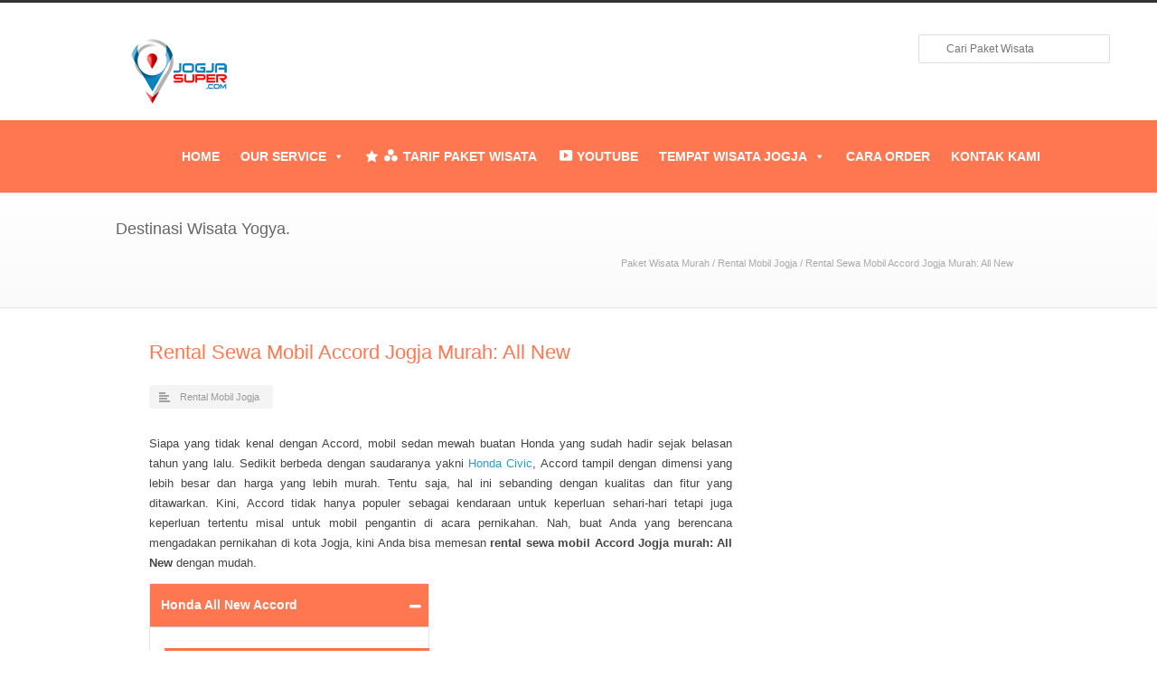

--- FILE ---
content_type: text/html; charset=UTF-8
request_url: https://www.jogjasuper.co.id/rental-sewa-mobil-accord-jogja/
body_size: 24480
content:
<!DOCTYPE html>
<!--[if lt IE 7 ]><html class="ie ie6" lang="en"> <![endif]-->
<!--[if IE 7 ]><html class="ie ie7" lang="en"> <![endif]-->
<!--[if IE 8 ]><html class="ie ie8" lang="en"> <![endif]-->
<!--[if (gte IE 9)|!(IE)]><!--><html lang="id"> <!--<![endif]-->
<head>
<meta name="google-site-verification" content="_Lgwwgg-hpqvlyiC-Fb7nL5Mqi72APZprbE5nCr2_pc" />

<!-- Basic Page Needs 
========================================================= -->
<meta charset="UTF-8">


<!--[if lt IE 9]>
	<script src="http://html5shim.googlecode.com/svn/trunk/html5.js"></script>
<![endif]-->


<!-- Mobile Specific Metas & Favicons
========================================================= -->
<meta name="viewport" content="width=device-width, initial-scale=1.0, maximum-scale=1.0">
<link rel="shortcut icon" href="https://www.jogjasuper.co.id/wp-content/uploads/2018/04/faviconjs.png">





<!-- WordPress Stuff
========================================================= -->
<link rel="pingback" href="https://www.jogjasuper.co.id/xmlrpc.php" />

<meta name='robots' content='index, follow, max-image-preview:large, max-snippet:-1, max-video-preview:-1' />
	<style>img:is([sizes="auto" i], [sizes^="auto," i]) { contain-intrinsic-size: 3000px 1500px }</style>
	
	<!-- This site is optimized with the Yoast SEO plugin v26.3 - https://yoast.com/wordpress/plugins/seo/ -->
	<title>Rental Sewa Mobil Accord Jogja Murah: All New</title>
	<meta name="description" content="buat Anda yang berencana mengadakan pernikahan di kota Jogja, kini Anda bisa memesan rental sewa mobil Accord Jogja murah : All New dengan mudah." />
	<link rel="canonical" href="https://www.jogjasuper.co.id/rental-sewa-mobil-accord-jogja/" />
	<meta property="og:locale" content="id_ID" />
	<meta property="og:type" content="article" />
	<meta property="og:title" content="Rental Sewa Mobil Accord Jogja Murah: All New" />
	<meta property="og:description" content="buat Anda yang berencana mengadakan pernikahan di kota Jogja, kini Anda bisa memesan rental sewa mobil Accord Jogja murah : All New dengan mudah." />
	<meta property="og:url" content="https://www.jogjasuper.co.id/rental-sewa-mobil-accord-jogja/" />
	<meta property="og:site_name" content="Paket Wisata Murah" />
	<meta property="article:published_time" content="2018-12-31T03:14:45+00:00" />
	<meta property="article:modified_time" content="2019-03-29T03:44:28+00:00" />
	<meta property="og:image" content="https://www.jogjasuper.co.id/wp-content/uploads/2018/12/Feature-Exkterior-Honda-Accord-jogja.png" />
	<meta property="og:image:width" content="600" />
	<meta property="og:image:height" content="300" />
	<meta property="og:image:type" content="image/png" />
	<meta name="author" content="JogjaSuper" />
	<meta name="twitter:card" content="summary_large_image" />
	<meta name="twitter:label1" content="Ditulis oleh" />
	<meta name="twitter:data1" content="JogjaSuper" />
	<meta name="twitter:label2" content="Estimasi waktu membaca" />
	<meta name="twitter:data2" content="3 menit" />
	<script type="application/ld+json" class="yoast-schema-graph">{"@context":"https://schema.org","@graph":[{"@type":"WebPage","@id":"https://www.jogjasuper.co.id/rental-sewa-mobil-accord-jogja/","url":"https://www.jogjasuper.co.id/rental-sewa-mobil-accord-jogja/","name":"Rental Sewa Mobil Accord Jogja Murah: All New","isPartOf":{"@id":"https://www.jogjasuper.co.id/#website"},"primaryImageOfPage":{"@id":"https://www.jogjasuper.co.id/rental-sewa-mobil-accord-jogja/#primaryimage"},"image":{"@id":"https://www.jogjasuper.co.id/rental-sewa-mobil-accord-jogja/#primaryimage"},"thumbnailUrl":"https://www.jogjasuper.co.id/wp-content/uploads/2018/12/Feature-Exkterior-Honda-Accord-jogja.png","datePublished":"2018-12-31T03:14:45+00:00","dateModified":"2019-03-29T03:44:28+00:00","author":{"@id":"https://www.jogjasuper.co.id/#/schema/person/13cfd491b5f7cdb998a664d86b3e730e"},"description":"buat Anda yang berencana mengadakan pernikahan di kota Jogja, kini Anda bisa memesan rental sewa mobil Accord Jogja murah : All New dengan mudah.","breadcrumb":{"@id":"https://www.jogjasuper.co.id/rental-sewa-mobil-accord-jogja/#breadcrumb"},"inLanguage":"id","potentialAction":[{"@type":"ReadAction","target":["https://www.jogjasuper.co.id/rental-sewa-mobil-accord-jogja/"]}]},{"@type":"ImageObject","inLanguage":"id","@id":"https://www.jogjasuper.co.id/rental-sewa-mobil-accord-jogja/#primaryimage","url":"https://www.jogjasuper.co.id/wp-content/uploads/2018/12/Feature-Exkterior-Honda-Accord-jogja.png","contentUrl":"https://www.jogjasuper.co.id/wp-content/uploads/2018/12/Feature-Exkterior-Honda-Accord-jogja.png","width":600,"height":300,"caption":"Feature Exkterior Honda Accord jogja"},{"@type":"BreadcrumbList","@id":"https://www.jogjasuper.co.id/rental-sewa-mobil-accord-jogja/#breadcrumb","itemListElement":[{"@type":"ListItem","position":1,"name":"Home","item":"https://www.jogjasuper.co.id/"},{"@type":"ListItem","position":2,"name":"Rental Sewa Mobil Accord Jogja Murah: All New"}]},{"@type":"WebSite","@id":"https://www.jogjasuper.co.id/#website","url":"https://www.jogjasuper.co.id/","name":"Paket Wisata Murah","description":"Paket wisata Jogja Murah keluarga dan rombongan , adventure, Backpacker, Honeymoon, Couple, Liburan Romantis, Out Bound, Study Tour, Rohani.","potentialAction":[{"@type":"SearchAction","target":{"@type":"EntryPoint","urlTemplate":"https://www.jogjasuper.co.id/?s={search_term_string}"},"query-input":{"@type":"PropertyValueSpecification","valueRequired":true,"valueName":"search_term_string"}}],"inLanguage":"id"},{"@type":"Person","@id":"https://www.jogjasuper.co.id/#/schema/person/13cfd491b5f7cdb998a664d86b3e730e","name":"JogjaSuper","image":{"@type":"ImageObject","inLanguage":"id","@id":"https://www.jogjasuper.co.id/#/schema/person/image/","url":"https://secure.gravatar.com/avatar/becce3123c693a87116043ae91120439667fe03549e0b2d8788b8f92a4e875e5?s=96&d=mm&r=g","contentUrl":"https://secure.gravatar.com/avatar/becce3123c693a87116043ae91120439667fe03549e0b2d8788b8f92a4e875e5?s=96&d=mm&r=g","caption":"JogjaSuper"},"url":"https://www.jogjasuper.co.id/author/8090satrio9080langit/"}]}</script>
	<!-- / Yoast SEO plugin. -->


<link rel='dns-prefetch' href='//www.googletagmanager.com' />
<link rel="alternate" type="application/rss+xml" title="Paket Wisata Murah &raquo; Feed" href="https://www.jogjasuper.co.id/feed/" />
<script type="text/javascript">
/* <![CDATA[ */
window._wpemojiSettings = {"baseUrl":"https:\/\/s.w.org\/images\/core\/emoji\/16.0.1\/72x72\/","ext":".png","svgUrl":"https:\/\/s.w.org\/images\/core\/emoji\/16.0.1\/svg\/","svgExt":".svg","source":{"concatemoji":"https:\/\/www.jogjasuper.co.id\/wp-includes\/js\/wp-emoji-release.min.js?ver=6.8.3"}};
/*! This file is auto-generated */
!function(s,n){var o,i,e;function c(e){try{var t={supportTests:e,timestamp:(new Date).valueOf()};sessionStorage.setItem(o,JSON.stringify(t))}catch(e){}}function p(e,t,n){e.clearRect(0,0,e.canvas.width,e.canvas.height),e.fillText(t,0,0);var t=new Uint32Array(e.getImageData(0,0,e.canvas.width,e.canvas.height).data),a=(e.clearRect(0,0,e.canvas.width,e.canvas.height),e.fillText(n,0,0),new Uint32Array(e.getImageData(0,0,e.canvas.width,e.canvas.height).data));return t.every(function(e,t){return e===a[t]})}function u(e,t){e.clearRect(0,0,e.canvas.width,e.canvas.height),e.fillText(t,0,0);for(var n=e.getImageData(16,16,1,1),a=0;a<n.data.length;a++)if(0!==n.data[a])return!1;return!0}function f(e,t,n,a){switch(t){case"flag":return n(e,"\ud83c\udff3\ufe0f\u200d\u26a7\ufe0f","\ud83c\udff3\ufe0f\u200b\u26a7\ufe0f")?!1:!n(e,"\ud83c\udde8\ud83c\uddf6","\ud83c\udde8\u200b\ud83c\uddf6")&&!n(e,"\ud83c\udff4\udb40\udc67\udb40\udc62\udb40\udc65\udb40\udc6e\udb40\udc67\udb40\udc7f","\ud83c\udff4\u200b\udb40\udc67\u200b\udb40\udc62\u200b\udb40\udc65\u200b\udb40\udc6e\u200b\udb40\udc67\u200b\udb40\udc7f");case"emoji":return!a(e,"\ud83e\udedf")}return!1}function g(e,t,n,a){var r="undefined"!=typeof WorkerGlobalScope&&self instanceof WorkerGlobalScope?new OffscreenCanvas(300,150):s.createElement("canvas"),o=r.getContext("2d",{willReadFrequently:!0}),i=(o.textBaseline="top",o.font="600 32px Arial",{});return e.forEach(function(e){i[e]=t(o,e,n,a)}),i}function t(e){var t=s.createElement("script");t.src=e,t.defer=!0,s.head.appendChild(t)}"undefined"!=typeof Promise&&(o="wpEmojiSettingsSupports",i=["flag","emoji"],n.supports={everything:!0,everythingExceptFlag:!0},e=new Promise(function(e){s.addEventListener("DOMContentLoaded",e,{once:!0})}),new Promise(function(t){var n=function(){try{var e=JSON.parse(sessionStorage.getItem(o));if("object"==typeof e&&"number"==typeof e.timestamp&&(new Date).valueOf()<e.timestamp+604800&&"object"==typeof e.supportTests)return e.supportTests}catch(e){}return null}();if(!n){if("undefined"!=typeof Worker&&"undefined"!=typeof OffscreenCanvas&&"undefined"!=typeof URL&&URL.createObjectURL&&"undefined"!=typeof Blob)try{var e="postMessage("+g.toString()+"("+[JSON.stringify(i),f.toString(),p.toString(),u.toString()].join(",")+"));",a=new Blob([e],{type:"text/javascript"}),r=new Worker(URL.createObjectURL(a),{name:"wpTestEmojiSupports"});return void(r.onmessage=function(e){c(n=e.data),r.terminate(),t(n)})}catch(e){}c(n=g(i,f,p,u))}t(n)}).then(function(e){for(var t in e)n.supports[t]=e[t],n.supports.everything=n.supports.everything&&n.supports[t],"flag"!==t&&(n.supports.everythingExceptFlag=n.supports.everythingExceptFlag&&n.supports[t]);n.supports.everythingExceptFlag=n.supports.everythingExceptFlag&&!n.supports.flag,n.DOMReady=!1,n.readyCallback=function(){n.DOMReady=!0}}).then(function(){return e}).then(function(){var e;n.supports.everything||(n.readyCallback(),(e=n.source||{}).concatemoji?t(e.concatemoji):e.wpemoji&&e.twemoji&&(t(e.twemoji),t(e.wpemoji)))}))}((window,document),window._wpemojiSettings);
/* ]]> */
</script>
<link rel='stylesheet' id='headers-css' href='https://www.jogjasuper.co.id/wp-content/themes/inovado/framework/css/headers.css?ver=1' type='text/css' media='all' />
<link rel='stylesheet' id='shortcodes-css' href='https://www.jogjasuper.co.id/wp-content/themes/inovado/framework/css/shortcodes.css?ver=1' type='text/css' media='all' />
<link rel='stylesheet' id='flexslider-css' href='https://www.jogjasuper.co.id/wp-content/themes/inovado/framework/css/flexslider.css?ver=1' type='text/css' media='all' />
<link rel='stylesheet' id='prettyPhoto-css' href='https://www.jogjasuper.co.id/wp-content/themes/inovado/framework/css/prettyPhoto.css?ver=1' type='text/css' media='all' />
<link rel='stylesheet' id='stylesheet-css' href='https://www.jogjasuper.co.id/wp-content/themes/inovado/style.css?ver=1' type='text/css' media='all' />
<link rel='stylesheet' id='retina-css' href='https://www.jogjasuper.co.id/wp-content/themes/inovado/framework/css/retina.css?ver=1' type='text/css' media='only screen and (-webkit-min-device-pixel-ratio: 2)' />
<link rel='stylesheet' id='responsive-css' href='https://www.jogjasuper.co.id/wp-content/themes/inovado/framework/css/responsive.css?ver=1' type='text/css' media='all' />
<link rel='stylesheet' id='dashicons-css' href='https://www.jogjasuper.co.id/wp-includes/css/dashicons.min.css?ver=6.8.3' type='text/css' media='all' />
<link rel='stylesheet' id='menu-icons-extra-css' href='https://www.jogjasuper.co.id/wp-content/plugins/menu-icons/css/extra.min.css?ver=0.13.19' type='text/css' media='all' />
<style id='wp-emoji-styles-inline-css' type='text/css'>

	img.wp-smiley, img.emoji {
		display: inline !important;
		border: none !important;
		box-shadow: none !important;
		height: 1em !important;
		width: 1em !important;
		margin: 0 0.07em !important;
		vertical-align: -0.1em !important;
		background: none !important;
		padding: 0 !important;
	}
</style>
<link rel='stylesheet' id='wp-block-library-css' href='https://www.jogjasuper.co.id/wp-includes/css/dist/block-library/style.min.css?ver=6.8.3' type='text/css' media='all' />
<style id='classic-theme-styles-inline-css' type='text/css'>
/*! This file is auto-generated */
.wp-block-button__link{color:#fff;background-color:#32373c;border-radius:9999px;box-shadow:none;text-decoration:none;padding:calc(.667em + 2px) calc(1.333em + 2px);font-size:1.125em}.wp-block-file__button{background:#32373c;color:#fff;text-decoration:none}
</style>
<style id='global-styles-inline-css' type='text/css'>
:root{--wp--preset--aspect-ratio--square: 1;--wp--preset--aspect-ratio--4-3: 4/3;--wp--preset--aspect-ratio--3-4: 3/4;--wp--preset--aspect-ratio--3-2: 3/2;--wp--preset--aspect-ratio--2-3: 2/3;--wp--preset--aspect-ratio--16-9: 16/9;--wp--preset--aspect-ratio--9-16: 9/16;--wp--preset--color--black: #000000;--wp--preset--color--cyan-bluish-gray: #abb8c3;--wp--preset--color--white: #ffffff;--wp--preset--color--pale-pink: #f78da7;--wp--preset--color--vivid-red: #cf2e2e;--wp--preset--color--luminous-vivid-orange: #ff6900;--wp--preset--color--luminous-vivid-amber: #fcb900;--wp--preset--color--light-green-cyan: #7bdcb5;--wp--preset--color--vivid-green-cyan: #00d084;--wp--preset--color--pale-cyan-blue: #8ed1fc;--wp--preset--color--vivid-cyan-blue: #0693e3;--wp--preset--color--vivid-purple: #9b51e0;--wp--preset--gradient--vivid-cyan-blue-to-vivid-purple: linear-gradient(135deg,rgba(6,147,227,1) 0%,rgb(155,81,224) 100%);--wp--preset--gradient--light-green-cyan-to-vivid-green-cyan: linear-gradient(135deg,rgb(122,220,180) 0%,rgb(0,208,130) 100%);--wp--preset--gradient--luminous-vivid-amber-to-luminous-vivid-orange: linear-gradient(135deg,rgba(252,185,0,1) 0%,rgba(255,105,0,1) 100%);--wp--preset--gradient--luminous-vivid-orange-to-vivid-red: linear-gradient(135deg,rgba(255,105,0,1) 0%,rgb(207,46,46) 100%);--wp--preset--gradient--very-light-gray-to-cyan-bluish-gray: linear-gradient(135deg,rgb(238,238,238) 0%,rgb(169,184,195) 100%);--wp--preset--gradient--cool-to-warm-spectrum: linear-gradient(135deg,rgb(74,234,220) 0%,rgb(151,120,209) 20%,rgb(207,42,186) 40%,rgb(238,44,130) 60%,rgb(251,105,98) 80%,rgb(254,248,76) 100%);--wp--preset--gradient--blush-light-purple: linear-gradient(135deg,rgb(255,206,236) 0%,rgb(152,150,240) 100%);--wp--preset--gradient--blush-bordeaux: linear-gradient(135deg,rgb(254,205,165) 0%,rgb(254,45,45) 50%,rgb(107,0,62) 100%);--wp--preset--gradient--luminous-dusk: linear-gradient(135deg,rgb(255,203,112) 0%,rgb(199,81,192) 50%,rgb(65,88,208) 100%);--wp--preset--gradient--pale-ocean: linear-gradient(135deg,rgb(255,245,203) 0%,rgb(182,227,212) 50%,rgb(51,167,181) 100%);--wp--preset--gradient--electric-grass: linear-gradient(135deg,rgb(202,248,128) 0%,rgb(113,206,126) 100%);--wp--preset--gradient--midnight: linear-gradient(135deg,rgb(2,3,129) 0%,rgb(40,116,252) 100%);--wp--preset--font-size--small: 13px;--wp--preset--font-size--medium: 20px;--wp--preset--font-size--large: 36px;--wp--preset--font-size--x-large: 42px;--wp--preset--spacing--20: 0.44rem;--wp--preset--spacing--30: 0.67rem;--wp--preset--spacing--40: 1rem;--wp--preset--spacing--50: 1.5rem;--wp--preset--spacing--60: 2.25rem;--wp--preset--spacing--70: 3.38rem;--wp--preset--spacing--80: 5.06rem;--wp--preset--shadow--natural: 6px 6px 9px rgba(0, 0, 0, 0.2);--wp--preset--shadow--deep: 12px 12px 50px rgba(0, 0, 0, 0.4);--wp--preset--shadow--sharp: 6px 6px 0px rgba(0, 0, 0, 0.2);--wp--preset--shadow--outlined: 6px 6px 0px -3px rgba(255, 255, 255, 1), 6px 6px rgba(0, 0, 0, 1);--wp--preset--shadow--crisp: 6px 6px 0px rgba(0, 0, 0, 1);}:where(.is-layout-flex){gap: 0.5em;}:where(.is-layout-grid){gap: 0.5em;}body .is-layout-flex{display: flex;}.is-layout-flex{flex-wrap: wrap;align-items: center;}.is-layout-flex > :is(*, div){margin: 0;}body .is-layout-grid{display: grid;}.is-layout-grid > :is(*, div){margin: 0;}:where(.wp-block-columns.is-layout-flex){gap: 2em;}:where(.wp-block-columns.is-layout-grid){gap: 2em;}:where(.wp-block-post-template.is-layout-flex){gap: 1.25em;}:where(.wp-block-post-template.is-layout-grid){gap: 1.25em;}.has-black-color{color: var(--wp--preset--color--black) !important;}.has-cyan-bluish-gray-color{color: var(--wp--preset--color--cyan-bluish-gray) !important;}.has-white-color{color: var(--wp--preset--color--white) !important;}.has-pale-pink-color{color: var(--wp--preset--color--pale-pink) !important;}.has-vivid-red-color{color: var(--wp--preset--color--vivid-red) !important;}.has-luminous-vivid-orange-color{color: var(--wp--preset--color--luminous-vivid-orange) !important;}.has-luminous-vivid-amber-color{color: var(--wp--preset--color--luminous-vivid-amber) !important;}.has-light-green-cyan-color{color: var(--wp--preset--color--light-green-cyan) !important;}.has-vivid-green-cyan-color{color: var(--wp--preset--color--vivid-green-cyan) !important;}.has-pale-cyan-blue-color{color: var(--wp--preset--color--pale-cyan-blue) !important;}.has-vivid-cyan-blue-color{color: var(--wp--preset--color--vivid-cyan-blue) !important;}.has-vivid-purple-color{color: var(--wp--preset--color--vivid-purple) !important;}.has-black-background-color{background-color: var(--wp--preset--color--black) !important;}.has-cyan-bluish-gray-background-color{background-color: var(--wp--preset--color--cyan-bluish-gray) !important;}.has-white-background-color{background-color: var(--wp--preset--color--white) !important;}.has-pale-pink-background-color{background-color: var(--wp--preset--color--pale-pink) !important;}.has-vivid-red-background-color{background-color: var(--wp--preset--color--vivid-red) !important;}.has-luminous-vivid-orange-background-color{background-color: var(--wp--preset--color--luminous-vivid-orange) !important;}.has-luminous-vivid-amber-background-color{background-color: var(--wp--preset--color--luminous-vivid-amber) !important;}.has-light-green-cyan-background-color{background-color: var(--wp--preset--color--light-green-cyan) !important;}.has-vivid-green-cyan-background-color{background-color: var(--wp--preset--color--vivid-green-cyan) !important;}.has-pale-cyan-blue-background-color{background-color: var(--wp--preset--color--pale-cyan-blue) !important;}.has-vivid-cyan-blue-background-color{background-color: var(--wp--preset--color--vivid-cyan-blue) !important;}.has-vivid-purple-background-color{background-color: var(--wp--preset--color--vivid-purple) !important;}.has-black-border-color{border-color: var(--wp--preset--color--black) !important;}.has-cyan-bluish-gray-border-color{border-color: var(--wp--preset--color--cyan-bluish-gray) !important;}.has-white-border-color{border-color: var(--wp--preset--color--white) !important;}.has-pale-pink-border-color{border-color: var(--wp--preset--color--pale-pink) !important;}.has-vivid-red-border-color{border-color: var(--wp--preset--color--vivid-red) !important;}.has-luminous-vivid-orange-border-color{border-color: var(--wp--preset--color--luminous-vivid-orange) !important;}.has-luminous-vivid-amber-border-color{border-color: var(--wp--preset--color--luminous-vivid-amber) !important;}.has-light-green-cyan-border-color{border-color: var(--wp--preset--color--light-green-cyan) !important;}.has-vivid-green-cyan-border-color{border-color: var(--wp--preset--color--vivid-green-cyan) !important;}.has-pale-cyan-blue-border-color{border-color: var(--wp--preset--color--pale-cyan-blue) !important;}.has-vivid-cyan-blue-border-color{border-color: var(--wp--preset--color--vivid-cyan-blue) !important;}.has-vivid-purple-border-color{border-color: var(--wp--preset--color--vivid-purple) !important;}.has-vivid-cyan-blue-to-vivid-purple-gradient-background{background: var(--wp--preset--gradient--vivid-cyan-blue-to-vivid-purple) !important;}.has-light-green-cyan-to-vivid-green-cyan-gradient-background{background: var(--wp--preset--gradient--light-green-cyan-to-vivid-green-cyan) !important;}.has-luminous-vivid-amber-to-luminous-vivid-orange-gradient-background{background: var(--wp--preset--gradient--luminous-vivid-amber-to-luminous-vivid-orange) !important;}.has-luminous-vivid-orange-to-vivid-red-gradient-background{background: var(--wp--preset--gradient--luminous-vivid-orange-to-vivid-red) !important;}.has-very-light-gray-to-cyan-bluish-gray-gradient-background{background: var(--wp--preset--gradient--very-light-gray-to-cyan-bluish-gray) !important;}.has-cool-to-warm-spectrum-gradient-background{background: var(--wp--preset--gradient--cool-to-warm-spectrum) !important;}.has-blush-light-purple-gradient-background{background: var(--wp--preset--gradient--blush-light-purple) !important;}.has-blush-bordeaux-gradient-background{background: var(--wp--preset--gradient--blush-bordeaux) !important;}.has-luminous-dusk-gradient-background{background: var(--wp--preset--gradient--luminous-dusk) !important;}.has-pale-ocean-gradient-background{background: var(--wp--preset--gradient--pale-ocean) !important;}.has-electric-grass-gradient-background{background: var(--wp--preset--gradient--electric-grass) !important;}.has-midnight-gradient-background{background: var(--wp--preset--gradient--midnight) !important;}.has-small-font-size{font-size: var(--wp--preset--font-size--small) !important;}.has-medium-font-size{font-size: var(--wp--preset--font-size--medium) !important;}.has-large-font-size{font-size: var(--wp--preset--font-size--large) !important;}.has-x-large-font-size{font-size: var(--wp--preset--font-size--x-large) !important;}
:where(.wp-block-post-template.is-layout-flex){gap: 1.25em;}:where(.wp-block-post-template.is-layout-grid){gap: 1.25em;}
:where(.wp-block-columns.is-layout-flex){gap: 2em;}:where(.wp-block-columns.is-layout-grid){gap: 2em;}
:root :where(.wp-block-pullquote){font-size: 1.5em;line-height: 1.6;}
</style>
<link rel='stylesheet' id='font-awesome-css' href='https://www.jogjasuper.co.id/wp-content/plugins/elementor/assets/lib/font-awesome/css/font-awesome.min.css?ver=4.7.0' type='text/css' media='all' />
<link rel='stylesheet' id='lcb-css-movement-css' href='https://www.jogjasuper.co.id/wp-content/plugins/lead-call-buttons/css/movement.css?ver=6.8.3' type='text/css' media='all' />
<link rel='stylesheet' id='lcb-css-main-css' href='https://www.jogjasuper.co.id/wp-content/plugins/lead-call-buttons/css/plugin-main.css?ver=6.8.3' type='text/css' media='all' />
<link rel='stylesheet' id='wonderplugin-font-awesome-css' href='https://www.jogjasuper.co.id/wp-content/plugins/wonderplugin-tabs/font-awesome/css/font-awesome.min.css?ver=7.8' type='text/css' media='all' />
<link rel='stylesheet' id='wonderplugin-tabs-engine-css-css' href='https://www.jogjasuper.co.id/wp-content/plugins/wonderplugin-tabs/engine/wonderplugin-tabs-engine.css?ver=7.8' type='text/css' media='all' />
<link rel='stylesheet' id='megamenu-css' href='https://www.jogjasuper.co.id/wp-content/uploads/maxmegamenu/style.css?ver=7eab13' type='text/css' media='all' />
<link rel='stylesheet' id='custom-style-css' href='https://www.jogjasuper.co.id/wp-content/themes/inovado/framework/css/custom_script.css?ver=6.8.3' type='text/css' media='all' />
<style id='custom-style-inline-css' type='text/css'>

        	
        	body{ font-family: arial, Arial, Helvetica, sans-serif; font-size: 13px; font-weight: normal; color: #444444; }

			h1{ font-family: arial, Arial, Helvetica, sans-serif; font-size: 28px; font-weight: normal; color: #FF7750; }
			h2{ font-family: arial, Arial, Helvetica, sans-serif; font-size: 23px; font-weight: normal; color: #FF7750; }
			h3{ font-family: arial, Arial, Helvetica, sans-serif; font-size: 18px; font-weight: normal; color: #FF7750; }
			h4{ font-family: arial, Arial, Helvetica, sans-serif; font-size: 16px; font-weight: normal; color: #FF7750; }
			h5{ font-family: arial, Arial, Helvetica, sans-serif; font-size: 15px; font-weight: normal; color: #FF7750; }
			h6{ font-family: arial, Arial, Helvetica, sans-serif; font-size: 14px; font-weight: normal; color: #FF7750; }

			h1 a, h2 a, h3 a, h4 a, h5 a, h6 a, h1 a:visited, h2 a:visited, h3 a:visited, h4 a:visited, h5 a:visited, h6 a:visited  { font-weight: inherit; color: inherit; }

			h1 a:hover, h2 a:hover, h3 a:hover, h4 a:hover, h5 a:hover, h6 a:hover, a:hover h1, a:hover h2, a:hover h3, a:hover h4, a:hover h5, a:hover h6 { color: #666666; }

			.callus{ font-family: arial, Arial, Helvetica, sans-serif; font-size: 11px; font-weight: normal; color: #999999 !important; }

			a, a:visited{ color: #289dcc; }
			a:hover, a:focus{ color: #666666; }
			#infobar{ position: fixed; }

			#topbar{ background: #ffffff; border-bottom: 1px solid #efefef; }
			#topbar .callus { color: #999999; }
			#topbar .callus a { color: #999999; }
			#topbar .callus a:hover { color: #333333; }

			.header{ background: #ffffff; }
			.header .slogan{ font-family: arial, Arial, Helvetica, sans-serif; font-size: 13px; font-weight: normal; color: #666666; }

			/* Header V1 ------------------------------------------------------------------------ */  

			#header { height: 90px; }
			#header .logo{ margin-top: 33px; }
			#header .select-menu{ background: #ffffff }

			#header #navigation ul#nav > li { height: 90px; }
			#header #navigation ul#nav > li > a { height: 87px; line-height: 87px; }
			#header #navigation ul#nav li .sub-menu{ top: 87px; }
			#header #header-searchform{ margin-top: 29px; }
			#header #header-cart{ margin-top: 29px; }

			#header #navigation ul#nav > li > a { font-family: arial, Arial, Helvetica, sans-serif; font-size: 13px; font-weight: normal; color: #ffffff; }
			#header #navigation ul#nav > li > a:hover { color: #333333; border-color: #333333; }
			#header #navigation ul#nav > li.current-menu-item > a,
			#header #navigation ul#nav > li.current-menu-item > a:hover,
			#header #navigation ul#nav > li.current-page-ancestor > a,
			#header #navigation ul#nav > li.current-page-ancestor > a:hover,
			#header #navigation ul#nav > li.current-menu-ancestor > a,
			#header #navigation ul#nav > li.current-menu-ancestor > a:hover,
			#header #navigation ul#nav > li.current-menu-parent > a,
			#header #navigation ul#nav > li.current-menu-parent > a:hover,
			#header #navigation ul#nav > li.current_page_ancestor > a,
			#header #navigation ul#nav > li.current_page_ancestor > a:hover { color: #289dcc; border-color: #289dcc; }

			/* Header V2 ------------------------------------------------------------------------ */  

			#header-v2 .header-v2-container{ height: 90px; }
			#header-v2 .logo{ margin-top: 33px; }
			#header-v2 #header-searchform{ margin-top: 28px; }
			#header-v2 #header-cart{ margin-top: 28px; }
			#header-v2 .slogan{ margin-top: 33px; }
			#header-v2 #navigation .sub-menu{ top: 41px; }

			#header-v2 #navigation ul#nav > li > a { font-family: arial, Arial, Helvetica, sans-serif; font-size: 13px; font-weight: normal; color: #ffffff; }
			#header-v2 #navigation ul#nav > li > a:hover { color: #333333; border-color: #333333; }
			#header-v2 #navigation ul#nav > li.current-menu-item > a,
			#header-v2 #navigation ul#nav > li.current-menu-item > a:hover,
			#header-v2 #navigation ul#nav > li.current-page-ancestor > a,
			#header-v2 #navigation ul#nav > li.current-page-ancestor > a:hover,
			#header-v2 #navigation ul#nav > li.current-menu-ancestor > a,
			#header-v2 #navigation ul#nav > li.current-menu-ancestor > a:hover,
			#header-v2 #navigation ul#nav > li.current-menu-parent > a,
			#header-v2 #navigation ul#nav > li.current-menu-parent > a:hover,
			#header-v2 #navigation ul#nav > li.current_page_ancestor > a,
			#header-v2 #navigation ul#nav > li.current_page_ancestor > a:hover { color: #289dcc; border-color: #289dcc; }

			#header-v2 #navigation ul#nav > li.current-menu-item > a:after,
			#header-v2 #navigation ul#nav > li.current-page-ancestor > a:after,
			#header-v2 #navigation ul#nav > li.current-menu-ancestor > a:after,
			#header-v2 #navigation ul#nav > li.current-menu-parent > a:after,
			#header-v2 #navigation ul#nav > li.current_page_ancestor > a:after{
				border-color: #289dcc transparent transparent transparent;
			}

			/* Header V3 ------------------------------------------------------------------------ */  

			#header-v3 { height: 90px; }
			#header-v3 .logo{ margin-top: 33px; }
			#header-v3 #navigation ul{ margin-top: 26px; }
			#header-v3 #header-searchform{ margin-top: 30px; }
			#header-v3 #header-cart{ margin-top: 30px; }
			#header-v3 #navigation .sub-menu{ top: 37px; }

			#header-v3 #navigation ul#nav > li > a { font-family: arial, Arial, Helvetica, sans-serif; font-size: 13px; font-weight: normal; color: #ffffff; background: #ffffff; }

			#header-v3 #navigation ul#nav > li > a:hover, 
			#header-v3 #navigation ul#nav > li.sfHover > a  { background: #333333; }

			#header-v3 #navigation ul#nav > li.current-menu-item > a,
			#header-v3 #navigation ul#nav > li.current-menu-item > a:hover,
			#header-v3 #navigation ul#nav > li.current-page-ancestor > a,
			#header-v3 #navigation ul#nav > li.current-page-ancestor > a:hover,
			#header-v3 #navigation ul#nav > li.current-menu-ancestor > a,
			#header-v3 #navigation ul#nav > li.current-menu-ancestor > a:hover,
			#header-v3 #navigation ul#nav > li.current-menu-parent > a,
			#header-v3 #navigation ul#nav > li.current-menu-parent > a:hover,
			#header-v3 #navigation ul#nav > li.current_page_ancestor > a,
			#header-v3 #navigation ul#nav > li.current_page_ancestor > a:hover { background: #289dcc; }

			/* Header V4 ------------------------------------------------------------------------ */  

			#header-v4 .header-v4-container{ height: 130px; }
			#header-v4 .logo{ margin-top: 33px; }
			#header-v4 #header-searchform{ margin-top: 35px; }
			#header-v4 #header-cart{ margin-top: 35px; }
			#header-v4 .slogan{ margin-top: 33px; }
			#header-v4 #navigation .sub-menu{ top: 41px; }

			#header-v4 #navigation{ background: #FF7750; }
			#header-v4 #navigation ul#nav > li > a { font-family: arial, Arial, Helvetica, sans-serif; font-size: 13px; font-weight: normal; color: #ffffff; }

			#header-v4 #navigation ul#nav > li > a:hover, 
			#header-v4 #navigation ul#nav > li.sfHover > a { background: #333333; }

			#header-v4 #navigation ul#nav > li.current-menu-item > a,
			#header-v4 #navigation ul#nav > li.current-menu-item > a:hover,
			#header-v4 #navigation ul#nav > li.current-page-ancestor > a,
			#header-v4 #navigation ul#nav > li.current-page-ancestor > a:hover,
			#header-v4 #navigation ul#nav > li.current-menu-ancestor > a,
			#header-v4 #navigation ul#nav > li.current-menu-ancestor > a:hover,
			#header-v4 #navigation ul#nav > li.current-menu-parent > a,
			#header-v4 #navigation ul#nav > li.current-menu-parent > a:hover,
			#header-v4 #navigation ul#nav > li.current_page_ancestor > a,
			#header-v4 #navigation ul#nav > li.current_page_ancestor > a:hover { background: #289dcc; }

			/* Header V5 ------------------------------------------------------------------------ */  

			#header-v5 .header-v5-container{ height: 107px; }
			#header-v5 .logo{ margin-top: 33px; }
			#header-v5 .slogan{ margin-top: 4px; }
			#header-v5 #navigation .sub-menu{ top: 41px; }

			#header-v5 #navigation ul#nav > li > a { font-family: arial, Arial, Helvetica, sans-serif; font-size: 13px; font-weight: normal; color: #ffffff; }

			#header-v5 #navigation ul#nav > li > a:hover { color: #333333; }
			        
			#header-v5 #navigation ul#nav > li.current-menu-item > a,
			#header-v5 #navigation ul#nav > li.current-menu-item > a:hover,
			#header-v5 #navigation ul#nav > li.current-page-ancestor > a,
			#header-v5 #navigation ul#nav > li.current-page-ancestor > a:hover,
			#header-v5 #navigation ul#nav > li.current-menu-ancestor > a,
			#header-v5 #navigation ul#nav > li.current-menu-ancestor > a:hover,
			#header-v5 #navigation ul#nav > li.current-menu-parent > a,
			#header-v5 #navigation ul#nav > li.current-menu-parent > a:hover,
			#header-v5 #navigation ul#nav > li.current_page_ancestor > a,
			#header-v5 #navigation ul#nav > li.current_page_ancestor > a:hover { color: #289dcc; border-color:#289dcc; }

			/* Header V6 ------------------------------------------------------------------------ */  

			#header-v6 { height: 90px; }
			#header-v6 .logo{ margin-top: 33px; }
			#header-v6 .select-menu{ background: #ffffff }

			#header-v6 #navigation ul#nav > li { height: 90px; }
			#header-v6 #navigation ul#nav > li > a { height: 87px; line-height: 87px; }
			#header-v6 #navigation .sub-menu{ top: 87px !important; }
			#header-v6 #header-searchform{ margin-top: 29px; }
			#header-v6 #header-cart{ margin-top: 29px; }

			#header-v6 #navigation ul#nav > li > a { font-family: arial, Arial, Helvetica, sans-serif; font-size: 13px; font-weight: normal; color: #ffffff; }
			#header-v6 #navigation ul#nav > li > a:hover { color: #333333; border-color: #333333; }
			#header-v6 #navigation ul#nav > li.current-menu-item > a,
			#header-v6 #navigation ul#nav > li.current-menu-item > a:hover,
			#header-v6 #navigation ul#nav > li.current-page-ancestor > a,
			#header-v6 #navigation ul#nav > li.current-page-ancestor > a:hover,
			#header-v6 #navigation ul#nav > li.current-menu-ancestor > a,
			#header-v6 #navigation ul#nav > li.current-menu-ancestor > a:hover,
			#header-v6 #navigation ul#nav > li.current-menu-parent > a,
			#header-v6 #navigation ul#nav > li.current-menu-parent > a:hover,
			#header-v6 #navigation ul#nav > li.current_page_ancestor > a,
			#header-v6 #navigation ul#nav > li.current_page_ancestor > a:hover { color: #289dcc; border-color: #289dcc; }

			#header-v6.header-megamenu #navigation > ul#nav > li.megamenu > ul > li{ border-color: #a5a5a5 !important; }
			#header-v6.header-megamenu #navigation .sub-menu ul li a,
			#header-v6.header-megamenu #navigation .sub-menu li a{ border-color: #a5a5a5 !important; }

			#navigation ul#nav > li.current-menu-item > a,
			#navigation ul#nav > li.current-page-ancestor > a,
			#navigation ul#nav > li.current-page-parent > a{ font-weight: 600 !important; }

			/* Sub-Menu Navigation ------------------------------------------------------------------------ */ 

			html body #navigation .sub-menu{ background: #999999 !important; border-color: #555555 !important; }
			html body #navigation .sub-menu li a,
			html body #navigation .sub-menu li .sub-menu li a,
			html body #navigation .sub-menu li .sub-menu li .sub-menu li a { font-family: arial, Arial, Helvetica, sans-serif !important; font-size: 13px !important; font-weight: normal !important; color: #dedede !important; }
			#navigation .sub-menu li{ border-color: #a5a5a5; }
			#navigation .sub-menu li a:hover,
			#navigation .sub-menu li .sub-menu li a:hover,
			#navigation .sub-menu li.current-menu-item a,
			#navigation .sub-menu li.current-menu-item a:hover,
			#navigation .sub-menu li.current_page_item a,
			#navigation .sub-menu li.current_page_item a:hover { color: #ffffff !important; }

			#navigation ul#nav > li > ul > li:last-child > a:hover{ border:none !important; }

			#title {
				background: #FFFFFF;
			    background-image: linear-gradient(bottom, #FAFAFA 0%, #FFFFFF 100%);
			    background-image: -o-linear-gradient(bottom, #FAFAFA 0%, #FFFFFF 100%);
			    background-image: -moz-linear-gradient(bottom, #FAFAFA 0%, #FFFFFF 100%);
			    background-image: -webkit-linear-gradient(bottom, #FAFAFA 0%, #FFFFFF 100%);
			    background-image: -ms-linear-gradient(bottom, #FAFAFA 0%, #FFFFFF 100%);
			    border-bottom: 1px solid #e4e4e4;
			    border-top: 1px solid #e4e4e4;
			}
			#title h1, #title .blog-h1 { font-family: arial, Arial, Helvetica, sans-serif; font-size: 18px; font-weight: normal; color: #666666; }
			#title h2, #title .blog-h2 { font-family: arial, Arial, Helvetica, sans-serif; font-size: 15px; font-weight: normal; color: #aaaaaa; }
			#title #breadcrumbs { color: #aaaaaa; }
			#title #breadcrumbs a { color: #aaaaaa; }
			#title #breadcrumbs a:hover { color: #289dcc; }

			#alt-title h1, #alt-title .blog-h1 { background:#289dcc; font-family: arial, Arial, Helvetica, sans-serif; font-size: 18px; font-weight: normal; color: #ffffff;  }
			#alt-title h2, #alt-title .blog-h2 { background:#ffffff; font-family: arial, Arial, Helvetica, sans-serif; font-size: 15px; font-weight: normal; color: #999999; }
			#alt-breadcrumbs, #no-title { background:#ffffff; border-bottom: 1px solid #e4e4e4; color: #999999; }
			#alt-title .grid{ opacity: 0.8; }
			#no-title  #breadcrumbs{ color: #999999; }
			#alt-breadcrumbs a, #no-title #breadcrumbs a { color: #999999; }
			#alt-breadcrumbs a:hover, #no-title #breadcrumbs a:hover { color: #289dcc; }

			#alt-title-2 h1, #alt-title-2 .blog-h1 { font-family: arial, Arial, Helvetica, sans-serif; font-size: 18px; font-weight: bold; color: #666666; }
			#alt-title-2 { background-color: #efef; border-top:1px solid #e4e4e4; border-bottom:1px solid #e4e4e4; }

			#alt-title-2 #breadcrumbs, #alt-title-2 #breadcrumbs a{ color: #999999; }
			#alt-title-2 #breadcrumbs a:hover{ color: #289dcc; }

			#sidebar .widget h3 { font-family: arial, Arial, Helvetica, sans-serif; font-size: 15px; font-weight: bold; color: #666666; }
  

			/* Twitter Bar ------------------------------------------------------------------------ */ 
	
			#twitterbar { font-family: arial, Arial, Helvetica, sans-serif; font-size: 13px; font-weight: normal; color: #ffffff; background: #289dcc; }
			#twitterbar .twitterpost a { color: #ffffff; }

			/* Footer ------------------------------------------------------------------------ */  
	
			#footer{ border-top: 2px solid #17344d; }  
			#footer, #infobar { border-top-color: #17344d; background: #1e3a52; color:#fff; }
			#footer a, #infobar a{ color:#ffffff; }
			#footer a:hover, #infobar a:hover{ color:#ffffff; }
			#footer .widget h3, #infobar .widget h3 { font-family: arial, Arial, Helvetica, sans-serif; font-size: 15px; font-weight: normal !important; color: #ffffff !important; border-bottom:1px solid #c5e8be; }
			#infobar .no-widgets{ color:#fff; }

			/* Copyright ------------------------------------------------------------------------ */  
	        
			#copyright { background: #ffffff; color: #9e9e9e; }
			#copyright a { color: #ff7550; }
			#copyright a:hover { color: #707070; }

			/* Forms ------------------------------------------------------------------------ */  
	    
			input[type='text'], input[type='password'], input[type='email'], textarea, select, button, input[type='submit'], input[type='reset'], input[type='button'] { font-family: arial, Arial, Helvetica, sans-serif; font-size: 13px; }
	    
			/* Accent Color ------------------------------------------------------------------------ */ 
	
			::selection { background: #289dcc }
			::-moz-selection { background: #289dcc }
			.highlight { color: #289dcc }
			.post-icon { background: #289dcc }
			.single .post-tags a:hover { background: #289dcc; border-color: #289dcc; }
			#pagination a:hover { border-color: #289dcc; background: #289dcc; }
			#filters ul li a:hover { color: #289dcc }
			#filters ul li a.active { color: #289dcc }
			.portfolio-item:hover .portfolio-title { background: #289dcc; border-color: #289dcc; }
			.projects-nav a:hover,
			.post-navigation a:hover { background-color: #289dcc }
			.sidenav li a:hover, .widget_wp_nav_menu_desc li a:hover { color: #289dcc }
			.sidenav > li.current_page_item > a, .widget_wp_nav_menu_desc > li.current_page_item > a { border-left-color: #289dcc; color: #289dcc; }
			.sidenav > li.current_page_item > a, .sidenav > li.current_page_item > a:hover, .widget_wp_nav_menu_desc > li.current_page_item > a, .widget_wp_nav_menu_desc > li.current_page_item > a:hover { background-color: #289dcc; }
			.sidenav ul.children > li.current_page_item > a{ color: #289dcc }
			#back-to-top a:hover { background-color: #289dcc }
			.widget_tag_cloud a:hover { background: #289dcc; border-color: #289dcc; }
			.widget_flickr #flickr_tab a:hover { background: #289dcc; border-color: #289dcc; }
			.widget_portfolio .portfolio-widget-item .portfolio-pic:hover { background: #289dcc; border-color: #289dcc; }
			#footer .widget_tag_cloud a:hover,
			#infobar .widget_tag_cloud a:hover { background: #289dcc; border-color: #289dcc; }
			#footer .widget_flickr #flickr_tab a:hover,
			#infobar .widget_flickr #flickr_tab a:hover { background: #289dcc; border-color: #289dcc; }
			#footer .widget_portfolio .portfolio-widget-item .portfolio-pic:hover,
			#infobar .widget_portfolio .portfolio-widget-item .portfolio-pic:hover { background: #289dcc; border-color: #289dcc; }
			.flex-direction-nav a:hover { background-color: #289dcc }
			a.button.alternative-1 { background: #289dcc; border-color: #289dcc; }
			.gallery img:hover { background: #289dcc; border-color: #289dcc !important; }
			.skillbar .skill-percentage { background: #289dcc }
			.latest-blog .blog-item:hover h4 { color: #289dcc }
			.tp-caption.big_colorbg{ background: #289dcc; }
			.tp-caption.medium_colorbg{ background: #289dcc; }
			.tp-caption.small_colorbg{ background: #289dcc; }
			.tp-caption.customfont_color{ color: #289dcc; }
			.tp-caption a { color: #289dcc; }
			.tp-leftarrow.default:hover,
			.tp-rightarrow.default:hover { background-color: #289dcc !important; }
			.wooslider-direction-nav a:hover { background-color: #289dcc; }

			/* WooCommerce */

			.product .onsale{ background: #289dcc; }
			.woocommerce button, .woocommerce input[type=submit]{ color: #289dcc; }
			.products li .price{ color: #289dcc; }
			.product .price{ color: #289dcc; }
			.woocommerce-tabs .panel h2{ color: #289dcc; }
			.checkout .shop_table .total{ color: #289dcc; }
			.woocommerce .form-row input[type=submit], 
			.woocommerce .form-row button{ color: #289dcc; }

        
</style>
<link rel='stylesheet' id='otw-shortcode-general_foundicons-css' href='https://www.jogjasuper.co.id/wp-content/plugins/buttons-shortcode-and-widget/include/otw_components/otw_shortcode/css/general_foundicons.css?ver=6.8.3' type='text/css' media='all' />
<link rel='stylesheet' id='otw-shortcode-social_foundicons-css' href='https://www.jogjasuper.co.id/wp-content/plugins/buttons-shortcode-and-widget/include/otw_components/otw_shortcode/css/social_foundicons.css?ver=6.8.3' type='text/css' media='all' />
<link rel='stylesheet' id='otw-shortcode-css' href='https://www.jogjasuper.co.id/wp-content/plugins/buttons-shortcode-and-widget/include/otw_components/otw_shortcode/css/otw_shortcode.css?ver=6.8.3' type='text/css' media='all' />
<link rel='stylesheet' id='featured-post-css-css' href='https://www.jogjasuper.co.id/wp-content/plugins/featured-post-with-thumbnail/featured-post.css?ver=6.8.3' type='text/css' media='all' />
<script type="text/javascript" src="https://www.jogjasuper.co.id/wp-includes/js/jquery/jquery.min.js?ver=3.7.1" id="jquery-core-js"></script>
<script type="text/javascript" src="https://www.jogjasuper.co.id/wp-includes/js/jquery/jquery-migrate.min.js?ver=3.4.1" id="jquery-migrate-js"></script>
<script type="text/javascript" src="https://www.jogjasuper.co.id/wp-content/plugins/lead-call-buttons/js/movement.js?ver=6.8.3" id="lead_call_button_movement_script-js"></script>
<script type="text/javascript" src="https://www.jogjasuper.co.id/wp-content/plugins/lead-call-buttons/js/script.js?ver=6.8.3" id="lead_call_button_script-js"></script>
<script type="text/javascript" src="https://www.jogjasuper.co.id/wp-content/plugins/wonderplugin-gallery/engine/wonderplugingallery.js?ver=15.6" id="wonderplugin-gallery-script-js"></script>
<script type="text/javascript" src="https://www.jogjasuper.co.id/wp-content/themes/inovado/framework/js/easing.js?ver=1.3" id="easing-js"></script>
<script type="text/javascript" src="https://www.jogjasuper.co.id/wp-content/themes/inovado/framework/js/fitvids.js?ver=1.0" id="fitvids-js"></script>

<!-- Potongan tag Google (gtag.js) ditambahkan oleh Site Kit -->
<!-- Snippet Google Analytics telah ditambahkan oleh Site Kit -->
<script type="text/javascript" src="https://www.googletagmanager.com/gtag/js?id=GT-TNHG4L8" id="google_gtagjs-js" async></script>
<script type="text/javascript" id="google_gtagjs-js-after">
/* <![CDATA[ */
window.dataLayer = window.dataLayer || [];function gtag(){dataLayer.push(arguments);}
gtag("set","linker",{"domains":["www.jogjasuper.co.id"]});
gtag("js", new Date());
gtag("set", "developer_id.dZTNiMT", true);
gtag("config", "GT-TNHG4L8");
 window._googlesitekit = window._googlesitekit || {}; window._googlesitekit.throttledEvents = []; window._googlesitekit.gtagEvent = (name, data) => { var key = JSON.stringify( { name, data } ); if ( !! window._googlesitekit.throttledEvents[ key ] ) { return; } window._googlesitekit.throttledEvents[ key ] = true; setTimeout( () => { delete window._googlesitekit.throttledEvents[ key ]; }, 5 ); gtag( "event", name, { ...data, event_source: "site-kit" } ); }; 
/* ]]> */
</script>
<link rel="https://api.w.org/" href="https://www.jogjasuper.co.id/wp-json/" /><link rel="alternate" title="JSON" type="application/json" href="https://www.jogjasuper.co.id/wp-json/wp/v2/posts/7731" /><link rel="EditURI" type="application/rsd+xml" title="RSD" href="https://www.jogjasuper.co.id/xmlrpc.php?rsd" />
<meta name="generator" content="WordPress 6.8.3" />
<link rel='shortlink' href='https://www.jogjasuper.co.id/?p=7731' />
<link rel="alternate" title="oEmbed (JSON)" type="application/json+oembed" href="https://www.jogjasuper.co.id/wp-json/oembed/1.0/embed?url=https%3A%2F%2Fwww.jogjasuper.co.id%2Frental-sewa-mobil-accord-jogja%2F" />
<link rel="alternate" title="oEmbed (XML)" type="text/xml+oembed" href="https://www.jogjasuper.co.id/wp-json/oembed/1.0/embed?url=https%3A%2F%2Fwww.jogjasuper.co.id%2Frental-sewa-mobil-accord-jogja%2F&#038;format=xml" />
<!-- start Simple Custom CSS and JS -->
<style type="text/css">
@media (min-width: 320px) {
  #h-tabs .elementor-tabs-wrapper {
    display: flex;
        flex-direction: row;
  }
}
@media (min-width: 320px) {
  #h-tabs .elementor-tab-mobile-title {
    display: none;
  }
}

@media only screen and (max-width: 767px)
.container .one.column, .container .one.columns, .container .two.columns, .container .three.columns, .container .four.columns, .container .five.columns, .container .six.columns, .container .seven.columns, .container .eight.columns, .container .nine.columns, .container .ten.columns, .container .eleven.columns, .container .twelve.columns, .container .thirteen.columns, .container .fourteen.columns, .container .fifteen.columns, .container .sixteen.columns, .container .one-third.columns, .container .one-third.column, .container .two-thirds.column {
    width: 320px;
}</style>
<!-- end Simple Custom CSS and JS -->
<!-- start Simple Custom CSS and JS -->
<style type="text/css">
.table-container {
	overflow: auto;
}


/* Table */
table8 {	border-collapse: collapse;	font-size: 11px;	min-width: 100%;}
table8 th,
table8 td {	padding: 3px 3px;}
table8 .title {	margin-bottom: 12px;}
/* Table Header */
table8 thead th {	text-transform: uppercase;    color: #FFFFFF;    font-weight: normal;	background-color: #f84d43;}
/* Table Body */
table8 tbody td {	color: #353535;    background-color: #ffa2a647;    text-align: center;}
table8 tbody th {	text-align: left;    font-weight: normal;    background-color: #00b954;    padding-right: 1px;    color: #FFFFFF;}
table8 tbody tr:nth-child(odd) td {	background-color: #fff;}
table8 tbody tr:nth-child(odd) th {	background-color: #00b050;}
table8 tbody tr:last-child td {	border: 0;}
table8 tbody tr:hover td {	background-color: #ffffa2;	border-color: #ffff0f;}
/* Table Footer */
table8 tfoot th {	border-top: 1px dashed #ff8100;}
table8 tfoot th:first-child {	text-align: right;}

table {
    margin: auto;
    font-family: "Lucida Sans Unicode", "Lucida Grande", "Segoe Ui";
    font-size: 10px;

}
.demo-table {
	border-collapse: collapse;
	font-size: 10px;
  min-width: 100%;
}
.demo-table th, 
.demo-table td {
	border: 1px solid #e1edff;
	border-top: 0;
	border-right: 0;
	padding: 7px 8px;
}
.demo-table th, 
.demo-table td:last-child {
	border-right: 1px solid #e1edff;
}
caption.title {
	caption-side: top;
	margin-bottom: 10px;
}

/* Table Header */
.demo-table thead th {
	background-color: #508abb;
	color: #FFFFFF;
	border-color: #6ea1cc !important;
	text-transform: uppercase;
}

/* Table Body */
.demo-table tbody td {
	color: #353535;
	position: relative;
	white-space: nowrap;
}

.demo-table tbody tr:nth-child(odd) {
	background-color: #f4fbff;
}
.demo-table tbody tr:hover th,
.demo-table tbody tr:hover td {
	background-color: #ffffa2;
	border-color: #ffff0f;
	transition: all .2s;
}
.demo-table tbody td:empty
{
	background-color: #ffcccc;
}

a.remove {
	color: red;
	font-size: 18px;
	float: left;
}




.table-container {
	overflow: auto;
}

@media screen and (max-width: 320px) {
	table.responsive {
		width: 60%;
	}
	.res1 thead {
		display: none;
	}
	.res1 td {
		display: block;
		text-align: right;
		border-right: 1px solid #e1edff;
	}
	.res1 td::before {
		float: left;
		text-transform: uppercase;
		font-weight: bold;
		content: attr(data-header);
	}
	
	.res2 thead th.column-primary {
		width: 70%;
	}

	.res2 thead th:not(.column-primary) {
		display:none;
	}
	
	.res2 th[scope="row"] {
		vertical-align: top;
	}
	
	.res2 td {
		display: block;
		width: auto;
		text-align: right;
	}
	.res2 thead th::before {
		text-transform: uppercase;
		font-weight: bold;
		content: attr(data-header);
	}
	.res2 thead th:first-child span {
		display: none;
	}
	.res2 td::before {
		float: left;
		text-transform: uppercase;
		font-weight: bold;
		content: attr(data-header);
	}
	
	.res3 .more {
		display: block;
	}
	.res3 thead th.column-primary {
		width: 70%;
	}
	
	.res3 thead th:not(.column-primary) {
		display:none;
	}
	
	.res3 th[scope="row"] {
		vertical-align: top;
	}
	
	.res3 td {
		display: block;
		width: auto;
	}
	
	.res3 td:nth-child(n+2)::before {
		float: left;
		text-transform: uppercase;
		font-weight: bold;
		content: attr(data-header);
		width: 40px;
	}
	
	.res3 .expanded td:nth-child(n+2) {
		display: block;
	
	}
	
	.res3 td:nth-child(n+2) {
		display: none;
	}
	
	


</style>
<!-- end Simple Custom CSS and JS -->
<!-- start Simple Custom CSS and JS -->
<style type="text/css">
<style type="text/css">
.table-container {
	overflow: auto;
}
/* Table */
.demo-table8 {	border-collapse: collapse;	font-size: 11px;	min-width: 100%;}
.demo-table8 th,
.demo-table8 td {	padding: 4px 5px;}
.demo-table8 .title {	margin-bottom: 12px;}
/* Table Header */
.demo-table8 thead th {	text-transform: uppercase;    color: #FFFFFF;    font-weight: normal;	background-color: #f84d43;}
/* Table Body */
.demo-table8 tbody td {	color: #353535;    background-color: #ffa2a647;    text-align: center;}
.demo-table8 tbody th {	text-align: left;    font-weight: normal;    background-color: #00b954;    padding-right: 1px;    color: #FFFFFF;}
.demo-table8 tbody tr:nth-child(odd) td {	background-color: #fff;}
.demo-table8 tbody tr:nth-child(odd) th {	background-color: #00b050;}
.demo-table8 tbody tr:last-child td {	border: 0;}
.demo-table8 tbody tr:hover td {	background-color: #ffffa2;	border-color: #ffff0f;}
/* Table Footer */
.demo-table8 tfoot th {	border-top: 1px dashed #ff8100;}
.demo-table8 tfoot th:first-child {	text-align: right;}
table {
    margin: auto;
    font-family: "Lucida Sans Unicode", "Lucida Grande", "Segoe Ui";
    font-size: 10px;
}
.demo-table {
	border-collapse: collapse;
	font-size: 10px;
  min-width: 100%;
}
.demo-table th,
.demo-table td {
	border: 1px solid #e1edff;
	border-top: 0;
	border-right: 0;
	padding: 7px 8px;
}
.demo-table th,
.demo-table td:last-child {
	border-right: 1px solid #e1edff;
}
caption.title {
	caption-side: top;
	margin-bottom: 10px;
}
/* Table Header */
.demo-table thead th {
	background-color: #508abb;
	color: #FFFFFF;
	border-color: #6ea1cc !important;
	text-transform: uppercase;
}
/* Table Body */
.demo-table tbody td {
	color: #353535;
	position: relative;
	white-space: nowrap;
}
.demo-table tbody tr:nth-child(odd) {
	background-color: #f4fbff;
}
.demo-table tbody tr:hover th,
.demo-table tbody tr:hover td {
	background-color: #ffffa2;
	border-color: #ffff0f;
	transition: all .2s;
}
.demo-table tbody td:empty
{
	background-color: #ffcccc;
}
a.remove {
	color: red;
	font-size: 18px;
	float: left;
}
.table-container {
	overflow: auto;
}
@media screen and (max-width: 320px) {
	table.responsive {
		width: 60%;
	}
	.res1 thead {
		display: none;
	}
	.res1 td {
		display: block;
		text-align: right;
		border-right: 1px solid #e1edff;
	}
	.res1 td::before {
		float: left;
		text-transform: uppercase;
		font-weight: bold;
		content: attr(data-header);
	}
	.res2 thead th.column-primary {
		width: 70%;
	}
	.res2 thead th:not(.column-primary) {
		display:none;
	}
	.res2 th[scope="row"] {
		vertical-align: top;
	}
	.res2 td {
		display: block;
		width: auto;
		text-align: right;
	}
	.res2 thead th::before {
		text-transform: uppercase;
		font-weight: bold;
		content: attr(data-header);
	}
	.res2 thead th:first-child span {
		display: none;
	}
	.res2 td::before {
		float: left;
		text-transform: uppercase;
		font-weight: bold;
		content: attr(data-header);
	}
	.res3 .more {
		display: block;
	}
	.res3 thead th.column-primary {
		width: 70%;
	}
	.res3 thead th:not(.column-primary) {
		display:none;
	}
	.res3 th[scope="row"] {
		vertical-align: top;
	}
	.res3 td {
		display: block;
		width: auto;
	}
	.res3 td:nth-child(n+2)::before {
		float: left;
		text-transform: uppercase;
		font-weight: bold;
		content: attr(data-header);
		width: 40px;
	}
	.res3 .expanded td:nth-child(n+2) {
		display: block;
	}
	.res3 td:nth-child(n+2) {
		display: none;
	}
.style1 {
	color: #FF0000;
	font-weight: bold;
}

.style1 {color: #FF0000}
</style></style>
<!-- end Simple Custom CSS and JS -->
<!-- start Simple Custom CSS and JS -->
<style type="text/css">
<style>
    .google-maps {
        position: relative;
        padding-bottom: 75%; // This is the aspect ratio
        height: 0;
        overflow: hidden;
    }
    .google-maps iframe {
        position: absolute;
        top: 0;
        left: 0;
        width: 50% !important;
        height: 50% !important;
    }

.w-image {
    width: 90px;
    margin-bottom: 10px;
    float: left;
    margin-right: 10px;
}
</style>


</style>
<!-- end Simple Custom CSS and JS -->
<!-- start Simple Custom CSS and JS -->
<style type="text/css">
/** Center the button (inside it's column) **/




/** Change Background color and text color **/
.btn {
    background-color:#ff7550;
    color:white;
}

/** Change Background color and text color on hover **/
.btn:hover {
    
  background-color: #5cb85c;
    border-color: #4cae4c;
    color:white;
}

.contoh2 { font-size:16px; line-height: 20px;}
h1, h2, h3, h4, h5, {
    color: #DE544C;
    text-shadow: 0px 1px 2px rgba(0, 0, 0, 0.5);
    font-family: 'Robota', sans-serif;
    font-weight: 700;
}
.wiget-title { font-size:14px; line-height: 19px;}{
   padding: 2px 0 2px 0;
    text-decoration: none;
    color: #f58120;}</style>
<!-- end Simple Custom CSS and JS -->
<meta name="generator" content="Site Kit by Google 1.165.0" />			<style type="text/css">
							</style>		
			<script type="text/javascript" src="https://maps.google.com/maps/api/js?sensor=false"></script>
	<meta name="google-site-verification" content="_Lgwwgg-hpqvlyiC-Fb7nL5Mqi72APZprbE5nCr2_pc">
<!-- Meta tag Google AdSense ditambahkan oleh Site Kit -->
<meta name="google-adsense-platform-account" content="ca-host-pub-2644536267352236">
<meta name="google-adsense-platform-domain" content="sitekit.withgoogle.com">
<!-- Akhir tag meta Google AdSense yang ditambahkan oleh Site Kit -->
<meta name="generator" content="Elementor 3.32.5; features: additional_custom_breakpoints; settings: css_print_method-external, google_font-enabled, font_display-auto">
			<style>
				.e-con.e-parent:nth-of-type(n+4):not(.e-lazyloaded):not(.e-no-lazyload),
				.e-con.e-parent:nth-of-type(n+4):not(.e-lazyloaded):not(.e-no-lazyload) * {
					background-image: none !important;
				}
				@media screen and (max-height: 1024px) {
					.e-con.e-parent:nth-of-type(n+3):not(.e-lazyloaded):not(.e-no-lazyload),
					.e-con.e-parent:nth-of-type(n+3):not(.e-lazyloaded):not(.e-no-lazyload) * {
						background-image: none !important;
					}
				}
				@media screen and (max-height: 640px) {
					.e-con.e-parent:nth-of-type(n+2):not(.e-lazyloaded):not(.e-no-lazyload),
					.e-con.e-parent:nth-of-type(n+2):not(.e-lazyloaded):not(.e-no-lazyload) * {
						background-image: none !important;
					}
				}
			</style>
			<link rel="icon" href="https://www.jogjasuper.co.id/wp-content/uploads/2024/09/cropped-cnetang-hijau-32x32.jpg" sizes="32x32" />
<link rel="icon" href="https://www.jogjasuper.co.id/wp-content/uploads/2024/09/cropped-cnetang-hijau-192x192.jpg" sizes="192x192" />
<link rel="apple-touch-icon" href="https://www.jogjasuper.co.id/wp-content/uploads/2024/09/cropped-cnetang-hijau-180x180.jpg" />
<meta name="msapplication-TileImage" content="https://www.jogjasuper.co.id/wp-content/uploads/2024/09/cropped-cnetang-hijau-270x270.jpg" />

	<style>
		
				
		 		@media only screen and (max-width: 767px) {
			#topbar .callus{ background: #efefef; }	
		}
				
				
				
		
				
				
	</style>

		<style type="text/css" id="wp-custom-css">
			.su-label-type-info1 {
  background: #ff6634
}
		</style>
		<style type="text/css">/** Mega Menu CSS: fs **/</style>
<script>
  (function(i,s,o,g,r,a,m){i['GoogleAnalyticsObject']=r;i[r]=i[r]||function(){
  (i[r].q=i[r].q||[]).push(arguments)},i[r].l=1*new Date();a=s.createElement(o),
  m=s.getElementsByTagName(o)[0];a.async=1;a.src=g;m.parentNode.insertBefore(a,m)
  })(window,document,'script','https://www.google-analytics.com/analytics.js','ga');

  ga('create', 'UA-91484503-1', 'auto');
  ga('send', 'pageview');

</script>
<!-- Global site tag (gtag.js) - Google Ads: 802081482 -->

<script async src="https://www.googletagmanager.com/gtag/js?id=AW-802081482"></script>

<script>

  window.dataLayer = window.dataLayer || [];

  function gtag(){dataLayer.push(arguments);}

  gtag('js', new Date());

 

  gtag('config', 'AW-802081482');

</script>

 

<!-- Event snippet for Paket Wisata Jogja Test 1 conversion page -->

<script>

  gtag('event', 'conversion', {'send_to': 'AW-802081482/GlD7CJXd4JkBEMqVu_4C'});

</script>
</head>

<body class="wp-singular post-template-default single single-post postid-7731 single-format-standard wp-theme-inovado eio-default mega-menu-main-navigation elementor-default elementor-kit-9011">

	
	<div class="wrapall">
	
	
	<header id="header-v4" class="header clearfix">
    
		
		<div class="container header-v4-container"><div align="right">  
</div>

			
			<div class="sixteen columns clearfix">
			
				<div class="four columns alpha">
					<div class="logo">
													<a href="https://www.jogjasuper.co.id/"><img src="https://www.jogjasuper.co.id/wp-content/uploads/2018/04/logo-jogja-super.png" alt="Paket Wisata Murah" class="logo_standard" /></a>
																		</div>
				</div>
				
			
					<form action="https://www.jogjasuper.co.id/" id="header-searchform" method="get">
					        <input type="text" id="header-s" placeholder="Cari Paket Wisata" name="s" value="" autocomplete="off" />
					        <input type="submit" value="Search" id="header-searchsubmit" />
					</form>
			

								
				<div class="slogan"></div>
			
			</div>

		</div>
		
		<div id="navigation" class="sixteen columns clearfix alpha omega">
			<div class="container">
				<div class="sixteen columns">
					<div id="mega-menu-wrap-main_navigation" class="mega-menu-wrap"><div class="mega-menu-toggle"><div class="mega-toggle-blocks-left"></div><div class="mega-toggle-blocks-center"></div><div class="mega-toggle-blocks-right"><div class='mega-toggle-block mega-menu-toggle-block mega-toggle-block-1' id='mega-toggle-block-1' tabindex='0'><span class='mega-toggle-label' role='button' aria-expanded='false'><span class='mega-toggle-label-closed'>Menu Pilihan</span><span class='mega-toggle-label-open'>Silahkan Pilih</span></span></div></div></div><ul id="mega-menu-main_navigation" class="mega-menu max-mega-menu mega-menu-horizontal mega-no-js" data-event="hover" data-effect="fade_up" data-effect-speed="200" data-effect-mobile="slide" data-effect-speed-mobile="200" data-mobile-force-width="false" data-second-click="close" data-document-click="collapse" data-vertical-behaviour="standard" data-breakpoint="600" data-unbind="true" data-mobile-state="collapse_all" data-mobile-direction="vertical" data-hover-intent-timeout="300" data-hover-intent-interval="100"><li class="mega-menu-item mega-menu-item-type-custom mega-menu-item-object-custom mega-menu-item-home mega-menu-megamenu mega-align-bottom-left mega-menu-megamenu mega-menu-item-128 menu-item" id="mega-menu-item-128"><a class="mega-menu-link" href="https://www.jogjasuper.co.id/" tabindex="0">Home</a></li><li class="mega-menu-item mega-menu-item-type-custom mega-menu-item-object-custom mega-menu-item-has-children mega-menu-megamenu mega-align-bottom-left mega-menu-megamenu mega-menu-item-10195 menu-item" id="mega-menu-item-10195"><a class="mega-menu-link" href="#" aria-expanded="false" tabindex="0">Our Service<span class="mega-indicator" aria-hidden="true"></span></a>
<ul class="mega-sub-menu">
<li class="mega-menu-item mega-menu-item-type-custom mega-menu-item-object-custom mega-menu-item-home mega-menu-column-standard mega-menu-columns-1-of-3 mega-menu-item-10199 menu-item" style="--columns:3; --span:1" id="mega-menu-item-10199"><a class="mega-menu-link" href="https://www.jogjasuper.co.id/">Paket Wisata</a></li><li class="mega-menu-item mega-menu-item-type-post_type mega-menu-item-object-page mega-menu-column-standard mega-menu-columns-1-of-3 mega-menu-item-7760 menu-item" style="--columns:3; --span:1" id="mega-menu-item-7760"><a class="mega-menu-link" href="https://www.jogjasuper.co.id/rental-mobil-jogja/">Sewa Mobil</a></li><li class="mega-menu-item mega-menu-item-type-custom mega-menu-item-object-custom mega-menu-column-standard mega-menu-columns-1-of-3 mega-menu-item-10196 menu-item" style="--columns:3; --span:1" id="mega-menu-item-10196"><a class="mega-menu-link" href="https://www.jogjasuper.co.id/sewa-bus-jogja/">Sewa Bus</a></li><li class="mega-menu-item mega-menu-item-type-custom mega-menu-item-object-custom mega-menu-column-standard mega-menu-columns-1-of-3 mega-menu-clear mega-menu-item-10197 menu-item" style="--columns:3; --span:1" id="mega-menu-item-10197"><a class="mega-menu-link" href="https://www.jogjasuper.co.id/sewa-truk-jogja/">Sewa Truk</a></li><li class="mega-menu-item mega-menu-item-type-custom mega-menu-item-object-custom mega-menu-column-standard mega-menu-columns-1-of-3 mega-menu-item-10198 menu-item" style="--columns:3; --span:1" id="mega-menu-item-10198"><a class="mega-menu-link" href="https://www.jogjasuper.co.id/sewa-alat-berat-jogja/">Sewa Alat Berat</a></li></ul>
</li><li class="mega-menu-item mega-menu-item-type-post_type mega-menu-item-object-page mega-align-bottom-left mega-menu-flyout mega-has-icon mega-icon-left mega-menu-item-3274 menu-item" id="mega-menu-item-3274"><a class="dashicons-star-filled mega-menu-link" href="https://www.jogjasuper.co.id/paket-wisata-jogja/" tabindex="0"><i class="_mi _before dashicons dashicons-image-filter" aria-hidden="true"></i><span>Tarif Paket Wisata</span></a></li><li class="mega-menu-item mega-menu-item-type-custom mega-menu-item-object-custom mega-align-bottom-left mega-menu-flyout mega-menu-item-10189 menu-item" id="mega-menu-item-10189"><a class="mega-menu-link" href="https://www.youtube.com/channel/UCZoAHxaPiVNeBDoF6g9Me-g/videos" tabindex="0"><i class="_mi _before dashicons dashicons-video-alt3" aria-hidden="true"></i><span>Youtube</span></a></li><li class="mega-menu-item mega-menu-item-type-custom mega-menu-item-object-custom mega-menu-item-has-children mega-menu-megamenu mega-align-bottom-left mega-menu-megamenu mega-menu-item-3275 menu-item" id="mega-menu-item-3275"><a class="mega-menu-link" href="#" aria-expanded="false" tabindex="0">Tempat Wisata Jogja<span class="mega-indicator" aria-hidden="true"></span></a>
<ul class="mega-sub-menu">
<li class="mega-menu-item mega-menu-item-type-post_type mega-menu-item-object-page mega-has-icon mega-icon-left mega-menu-column-standard mega-menu-columns-1-of-2 mega-menu-item-3276 menu-item" style="--columns:2; --span:1" id="mega-menu-item-3276"><a class="dashicons-marker mega-menu-link" href="https://www.jogjasuper.co.id/tempat-wisata-bantul/">Wisata Bantul</a></li><li class="mega-menu-item mega-menu-item-type-post_type mega-menu-item-object-page mega-has-icon mega-icon-left mega-menu-column-standard mega-menu-columns-1-of-2 mega-menu-item-3279 menu-item" style="--columns:2; --span:1" id="mega-menu-item-3279"><a class="dashicons-search mega-menu-link" href="https://www.jogjasuper.co.id/tempat-wisata-sleman/">Wisata Sleman</a></li><li class="mega-menu-item mega-menu-item-type-post_type mega-menu-item-object-page mega-has-icon mega-icon-left mega-menu-column-standard mega-menu-columns-1-of-2 mega-menu-clear mega-menu-item-3277 menu-item" style="--columns:2; --span:1" id="mega-menu-item-3277"><a class="dashicons-chart-pie mega-menu-link" href="https://www.jogjasuper.co.id/tempat-wisata-gunungkidul/">Wisata Gunungkidul</a></li><li class="mega-menu-item mega-menu-item-type-post_type mega-menu-item-object-page mega-has-icon mega-icon-left mega-menu-column-standard mega-menu-columns-1-of-2 mega-menu-item-3278 menu-item" style="--columns:2; --span:1" id="mega-menu-item-3278"><a class="dashicons-visibility mega-menu-link" href="https://www.jogjasuper.co.id/tempat-wisata-kulonprogo/">Wisata Kulonprogo</a></li><li class="mega-menu-item mega-menu-item-type-widget widget_search mega-menu-column-standard mega-menu-columns-2-of-2 mega-menu-clear mega-menu-item-search-3 menu-item" style="--columns:2; --span:2" id="mega-menu-item-search-3"><h4 class="mega-block-title">Cari Tempat Wisata Lainnya</h4><form action="https://www.jogjasuper.co.id/" id="searchform" method="get">
        <input type="text" placeholder="Cari..."  id="s" name="s" value="To search type and hit enter" onfocus="if(this.value=='To search type and hit enter')this.value='';" onblur="if(this.value=='')this.value='To search type and hit enter';" autocomplete="off"/>
        <input type="submit" value="Search" id="searchsubmit" class="hidden" />
</form></li></ul>
</li><li class="mega-menu-item mega-menu-item-type-post_type mega-menu-item-object-page mega-align-bottom-left mega-menu-flyout mega-menu-item-3675 menu-item" id="mega-menu-item-3675"><a class="mega-menu-link" href="https://www.jogjasuper.co.id/cara-order/" tabindex="0">Cara Order</a></li><li class="mega-menu-item mega-menu-item-type-post_type mega-menu-item-object-page mega-align-bottom-left mega-menu-flyout mega-menu-item-1788 menu-item" id="mega-menu-item-1788"><a class="mega-menu-link" href="https://www.jogjasuper.co.id/kontak-kami/" tabindex="0">Kontak Kami</a></li></ul></div>				</div>
			</div>
		</div>
		
</header>		
<!-- Title Bar -->	

	<div id="title">
		<div class="container">
			<div class="ten columns">
				<div class="blog-h1">Destinasi Wisata Yogya. </div>
							</div>
								<div id="breadcrumbs" class="six columns ">
					<div id="crumbs"><a href="https://www.jogjasuper.co.id">Paket Wisata Murah</a> / <a href="https://www.jogjasuper.co.id/Paket%20Wisata%20Jogja/rental-mobil-jogja/">Rental Mobil Jogja</a> / <span class="current">Rental Sewa Mobil Accord Jogja Murah: All New</span></div>				</div>
						</div>
	</div>
	
	<div class="hr-border"></div>
<!-- End: Title Bar -->

<div id="page-wrap" class="container">
	
	<div id="content" class="sidebar-right twelve columns single">
	
					
			<div class="post clearfix">

		<div class="post-image">
		<a href="https://www.jogjasuper.co.id/wp-content/uploads/2018/12/Feature-Exkterior-Honda-Accord-jogja.png" title="Rental Sewa Mobil Accord Jogja Murah: All New" rel="bookmark">
			
		</a>
	</div>
		
	<a href="#" class="post-icon standard"></a>
	
	<div class="post-content">
		<div class="post-title">
			<h1>Rental Sewa Mobil Accord Jogja Murah: All New</h1>
		</div>
		<div class="post-meta"><span class="meta-date"><i class="icon-calendar"></i><time datetime="2025-11-07T17:39:30+00:00" class="updated">Desember 31, 2018</time></span><span class="meta-author"><i class="icon-user"></i><a href="https://www.jogjasuper.co.id/author/8090satrio9080langit/" title="View all posts by JogjaSuper">JogjaSuper</a></span><span class="meta-category"><i class="icon-align-left"></i><a href="https://www.jogjasuper.co.id/Paket%20Wisata%20Jogja/rental-mobil-jogja/" rel="category tag">Rental Mobil Jogja</a></span>

	</div>
		<div class="post-excerpt"><p style="text-align: justify;">Siapa yang tidak kenal dengan Accord, mobil sedan mewah buatan Honda yang sudah hadir sejak belasan tahun yang lalu. Sedikit berbeda dengan saudaranya yakni <a href="https://www.jogjasuper.co.id/rental-sewa-mobil-civic-jogja-murah-terbaru/" target="_blank" rel="noopener noreferrer">Honda Civic</a>, Accord tampil dengan dimensi yang lebih besar dan harga yang lebih murah. Tentu saja, hal ini sebanding dengan kualitas dan fitur yang ditawarkan. Kini, Accord tidak hanya populer sebagai kendaraan untuk keperluan sehari-hari tetapi juga keperluan tertentu misal untuk mobil pengantin di acara pernikahan. Nah, buat Anda yang berencana mengadakan pernikahan di kota Jogja, kini Anda bisa memesan <strong>rental sewa mobil Accord Jogja murah: All New </strong>dengan mudah.</p>
<div class="one_half">
<div id="wonderplugintabs-container-279" style="max-width:800px;margin:0 auto;"><div style="display:none;" class="wonderplugintabs" id="wonderplugintabs-279" data-tabsid="279" data-width="800" data-height="400" data-skin="accordiontabs" data-enablega="false" data-enabletabindex="false" data-keyaccess="false" data-fullwidthtabs="true" data-accordion="true" data-accordionmultiple="false" data-accordioncloseall="false" data-switchonmouseover="false" data-savestatusincookie="false" data-extendedheight="false" data-responsive="true" data-fullwidth="false" data-applydisplaynonetohiddenpanel="true" data-triggerresize="true" data-triggerresizeonload="true" data-disablewpautop="false" data-hidetitleonsmallscreen="false" data-donotinit="false" data-addinitscript="false" data-fullwidthtabsonsmallscreen="true" data-accordiononsmallscreen="true" data-gatrackingid="" data-heightmode="auto" data-minheight="300" data-firstid="0" data-direction="horizontal" data-tabposition="top" data-tabiconposition="left" data-horizontaltabalign="left" data-hidetitleonsmallscreenwidth="768" data-transition="" data-responsivemode="menu" data-tabarrowmode="slide" data-horizontalarrowwidthsameasheight="pixels" data-horizontalarrowwidth="32" data-arrowprevicon="fa-angle-left" data-arrownexticon="fa-angle-right" data-dropdownmenutext="More" data-dropdownmenuicon="fa-angle-down" data-triggerresizetimeout="10" data-triggerresizeonloadtimeout="100" data-fullwidthtabsonsmallscreenwidth="480" data-jsfolder="https://www.jogjasuper.co.id/wp-content/plugins/wonderplugin-tabs/engine/" data-skinsfoldername="skins" ><div class="wonderplugintabs-header-wrap"><div class="wonderplugintabs-header-inner-wrap"><ul class="wonderplugintabs-header-ul"><li data-slug="" class="wonderplugintabs-header-li wonderplugintabs-header-li-first"><div class="wonderplugintabs-header-caption" style="text-align:left;"><div class="wonderplugintabs-header-title">Honda All New Accord</div></div></li><li data-slug="" class="wonderplugintabs-header-li wonderplugintabs-header-li-last"><div class="wonderplugintabs-header-caption" style="text-align:left;"><div class="wonderplugintabs-header-title">Mobil + Sopir+ BBM+Parkir+ Makan Driver</div></div></li></ul></div></div><div class="wonderplugintabs-panel-wrap" style="min-height:300px;"><div class="wonderplugintabs-panel wonderplugintabs-panel-first" data-contentloaded=1><div class="wonderplugintabs-panel-inner"><table class="table1">
  <tbody>
    <tr>
      <td style="text-align: center;" colspan="2"><img decoding="async" src="https://www.jogjasuper.co.id/wp-content/uploads/2019/01/Honda-All-New-Accord-jogja.jpg" width="297" height="150" /></td>
    </tr>
    <tr>
        <td><div align="left">Type</span></div></td>
      <td><div align="left">: Sedan</span></div></td>
    </tr>
    <tr>
      <td><div align="left">Jenis Mobil</span></div></td>
      <td><div align="left">Honda All New Accord</span></div></td>
    </tr>
    <tr>
      <td><div align="left">Jumlah Kursi</span></div></td>
      <td><div align="left">: 5 </span></div></td>
    </tr>
    <tr>
      <td style="text-align: center;" colspan="2"><strong><span style="color: #ff0000;">Mobil + Sopir + BBM</span></strong></td>
    </tr>
      <td><div align="left">12 Jam</span></div></td>
      <td><div align="left">: Rp 1.250.000,-</span></div></td>
    </tr>
    <tr>
      <td><div align="left">Per Day</div></td>
      <td><div align="left">: Rp. 1.500.000,-</span></div></td>
    </tr>
  </tbody>
</table></div></div><div class="wonderplugintabs-panel wonderplugintabs-panel-last" data-contentloaded=1><div class="wonderplugintabs-panel-inner"><style type="text/css">
.table-container {
	overflow: auto;
}
.table1 {
    font-family: sans-serif;
    font-size: 12px;
    font color: #343d44;
    color: #444;
    border-collapse: collapse;
    width: 100%;
 border: 1px solid #f2f5f7;
   

}
 
.table1 tr th{
    background: #fff;
    color: #000;
    font-weight: normal;
border: 1px solid #e1edff;
}
 
.table1, th, td {
    padding: 8px 1px;
    text-align: center;

}
 
.table1 tr:hover {
    background-color: FFF;
}
 
.table1 tr:nth-child(even) {
    background-color: #f2f2f2;
}

</style>
<div class="table-container">
<table class="table1">
  <tbody>
    <tr >
      <td>12 Jam</span></div></td>
      <td>: Rp. 1.350.000-</span></div></td>
    </tr>
    <tr >
      <td>Per Day</span></div></td>
      <td>: Rp. 1.600.000,</span></div></td>
    </tr>
  </tbody>
</table>
</div></div></div></div><div class="wonderplugin-engine"><a href="http://www.wonderplugin.com/wordpress-tabs/" title="Responsive WordPress Tabs">Responsive WordPress Tabs</a></div></div></div><script>function wondertabs_279_appendcss(csscode) {var head=document.head || document.getElementsByTagName("head")[0];var style=document.createElement("style");head.appendChild(style);style.type="text/css";if (style.styleSheet){style.styleSheet.cssText=csscode;} else {style.appendChild(document.createTextNode(csscode));}};wondertabs_279_appendcss("#wonderplugintabs-279 > .wonderplugintabs-header-wrap { 	box-sizing: border-box; 	display: block; 	position: relative; 	width: 100%;	 	z-index: 1; 	margin-top: -1px; }  #wonderplugintabs-279 > .wonderplugintabs-header-wrap .wonderplugintabs-header-inner-wrap { 	box-sizing: border-box; 	display: block; 	overflow: hidden;	 }  #wonderplugintabs-279 > .wonderplugintabs-header-wrap .wonderplugintabs-header-ul { 	box-sizing: border-box; 	display: block; 	position: relative; 	list-style: none; 	margin: 0; 	padding: 0; }  #wonderplugintabs-279 > .wonderplugintabs-header-wrap .wonderplugintabs-header-caption { 	cursor: pointer; 	padding: 8px; 	border: none; background-color: #ff7750; }  #wonderplugintabs-279 > .wonderplugintabs-header-wrap .wonderplugintabs-header-li { 	box-sizing: border-box; 	display: block; 	position: relative; 	text-align: left; 	margin: 12px 0; 	padding: 0; 	background-color: #ff7750; 	border: 1px solid #e5e5e5; 	border-radius: 4px; }  #wonderplugintabs-279 > .wonderplugintabs-header-wrap .wonderplugintabs-header-li .wonderplugintabs-header-caption:after { 	position:absolute; 	color:#ffffff; 	top: 12px; 	right:8px; 	content: \"\\f067\"; 	font-family: FontAwesome; 	font-size: 16px; 	font-weight:400; }  #wonderplugintabs-279 > .wonderplugintabs-header-wrap .wonderplugintabs-header-li:hover { 	background-color: #fff; }  #wonderplugintabs-279 > .wonderplugintabs-header-wrap .wonderplugintabs-header-li-active { 	background-color: #fff; }  #wonderplugintabs-279 > .wonderplugintabs-header-wrap .wonderplugintabs-header-li-active .wonderplugintabs-header-caption { 	padding-bottom: 8px; 	border-bottom: 1px solid #ccc; }  #wonderplugintabs-279 > .wonderplugintabs-header-wrap .wonderplugintabs-header-li-active .wonderplugintabs-header-caption:after { 	content: \"\\f068\"; }  #wonderplugintabs-279 > .wonderplugintabs-header-wrap .wonderplugintabs-header-icon-fontawesome { 	font-family: FontAwesome; 	font-size: 18px; 	vertical-align: middle; 	margin: 8px; 	color: #cc0000; }  #wonderplugintabs-279 > .wonderplugintabs-header-wrap .wonderplugintabs-header-icon-image { 	margin: 4px; 	vertical-align: middle; }  #wonderplugintabs-279 > .wonderplugintabs-header-wrap .wonderplugintabs-header-title { 	display: inline-block; 	margin: 4px; 	font-family: \"Open Sans\", Arial, sans-serif; 	font-size: 14px; 	font-weight: bold; 	vertical-align: middle; 	color: #ffffff; }  #wonderplugintabs-279 > .wonderplugintabs-header-wrap  .wonderplugintabs-panel { 	box-sizing: border-box; 	display: block; 	visibility: hidden; 	position: relative; 	top: 0; 	left: 0; 	width: 100%; 	text-align: left; 	padding: 14px; }");</script>
<table width="100%" border="0" cellspacing="0" cellpadding="0">
<tbody>
<tr>
<td>
<div align="center"><a href="https://jogjasuper.co.id/call" class="small radius otw-button" style="background-color: #ff0f3f;">Pesan</a></div>
</td>
<td>
<div align="center"><a href="https://www.jogjasuper.co.id/rental-sewa-mobil-accord-jogja/" class="small radius otw-button" style="background-color: #FF6501;">Detail</a></div>
</td>
</tr>
</tbody>
</table>
</div>
<div class="one_half last"></div>
<div class="clear"></div>
<p style="text-align: justify;">Generasi terbaru Honda Accord mengusung sejumlah pembaruan signifikan yang membuatnya menjadi mobil dengan kualitas tinggi. Tampilan eksterior yang menawan berpadu cantik dengan interior yang mewah dan canggih. Untuk urusan performa mesin tentu bukan hal yang patut dipertanyakan lagi karena Honda membekali mobil ini dengan mesin berkapasitas besar dengan teknologi terbaru. Hasilnya, mobil bisa dipacu dengan stabil dan bertenaga seperti mobil buatan Eropa.</p>
<p><span class="responsive"><img fetchpriority="high" decoding="async" src="https://www.jogjasuper.co.id/wp-content/uploads/2018/12/Feature-Exkterior-Honda-Accord-jogja.png" alt="Feature Exkterior Honda Accord jogja" class="aligncenter size-full wp-image-7732" width="600" height="300" srcset="https://www.jogjasuper.co.id/wp-content/uploads/2018/12/Feature-Exkterior-Honda-Accord-jogja.png 600w, https://www.jogjasuper.co.id/wp-content/uploads/2018/12/Feature-Exkterior-Honda-Accord-jogja-300x150.png 300w" sizes="(max-width: 600px) 100vw, 600px" /></span></p>
<h2 style="text-align: justify;"><strong>Desain Eksterior Accord Menawan dan Mewah</strong></h2>
<p>&nbsp;</p>
<p style="text-align: justify;">Sudut penampilan luar Accord sangat patut diperbincangkan. Accord tampil dengan sejumlah penyempurnaan. Hal ini terlihat di sisi depan yang diisi dengan grille depan breaksen krom berukuran sedang, bumper kokoh dengan bodi aerodinamis dan lampu utama berteknologi LED yang menghasilkan pencahayaan maksimal di berbagai situasi. Hanya melihat dari sisi depan saja, sudah jelas terlihat bahwa Accord bukan mobil sedan biasa.</p>
<p><span class="responsive"><img decoding="async" src="https://www.jogjasuper.co.id/wp-content/uploads/2018/12/Feature-Exkterior-Honda-Accord-jogja-1.png" alt="Feature Exkterior Honda Accord jogja" width="600" height="300" class="aligncenter size-full wp-image-8929" srcset="https://www.jogjasuper.co.id/wp-content/uploads/2018/12/Feature-Exkterior-Honda-Accord-jogja-1.png 600w, https://www.jogjasuper.co.id/wp-content/uploads/2018/12/Feature-Exkterior-Honda-Accord-jogja-1-300x150.png 300w" sizes="(max-width: 600px) 100vw, 600px" /></span></p>
<p style="text-align: justify;">Di sisi samping juga terdapat sejumlah penyempurnaan. Generasi terbaru Accord tampil dengan dua aksen garis menonjol di bagian bawah dan atas yang memanjang hingga ke buritan. Handle pintu di sisi kiri dan kanan mobil tampil modern dan fresh. Di sisi buritan, aura eksklusif dan mewah juga mendominasi berkat adanya stop lamp modern dan bumper yang gagah.</p>
<p>&nbsp;</p>
<h3 style="text-align: justify;"><strong>Interior Mewah dan Nyaman</strong></h3>
<p>&nbsp;</p>
<p style="text-align: justify;">Sebagai mobil sedan premium, Accord tidak lupa menawarkan tampilan interior kabin berkualitas. Kenyamanan menjadi salah satu fokus Accord agar penumpang merasa betah berlama-lama di dalam mobil. Dengan kapasitas maksimal 5 orang, Accord menjamin ruang kabin lapang dengan ruang untuk kepala dan kaki yang luas. Sabuk pengaman disematkan pada setiap kursi untuk menjamin keselamatan. Panel dashboard Accord jelas canggih mengingat panel ini terisi dengan berbagai fitur didukung teknologi terbaru seperti Rear AC Ventilation, i-Dual Auto AC dan berbagai fitur hiburan menarik lainnya.</p>
<p><span class="responsive"><img loading="lazy" decoding="async" src="https://www.jogjasuper.co.id/wp-content/uploads/2018/12/honda-accord.jpg" alt="honda-accord" width="650" height="342" class="aligncenter size-full wp-image-8930" srcset="https://www.jogjasuper.co.id/wp-content/uploads/2018/12/honda-accord.jpg 650w, https://www.jogjasuper.co.id/wp-content/uploads/2018/12/honda-accord-300x158.jpg 300w" sizes="(max-width: 650px) 100vw, 650px" /></span></p>
<p style="text-align: justify;">Kabin juga dilengkapi dengan rear windows power sunshade dan side sunshade untuk menghalau teriknya matahari masuk ke dalam mobil dan menganggu kenyamanan. Berbagai fitur tersebut dapat diakses dengan mudah baik oleh pengendara ataupun penumpang.</p>
<p>&nbsp;</p>
<h4 style="text-align: justify;"><strong>Dimensi Besar dengan Performa Handal</strong></h4>
<p>&nbsp;</p>
<p style="text-align: justify;">Detail dimensi Accord adalah 4.870 mm x 1.850 mm x 1.465 mm. Ukuran ini sangat pas untuk sedan premium sekelas Accord dan sesuai untuk bermanuver di jalanan perkotaan yang cenderung padat dan sempit. Tidak sulit bagi pengemudi untuk mengendalikan mobil ini di dalam dan luar kota. Sebagai mobil sedan pilihan, Accord tentu menawarkan kenyamanan untuk seluruh penumpang terbukti dengan minimnya goncangan yang dirasakan bahkan ketika mobil melewati jalanan yang buruk. Hal ini berkat adanya suspensi Independent Multi Link dan MacPherson Strut serta dukungan rem Ventilated Disc.</p>
<p><span class="responsive"><img loading="lazy" decoding="async" src="https://www.jogjasuper.co.id/wp-content/uploads/2018/12/bagasi-honda-acord.jpg" alt="bagasi honda acord" width="640" height="437" class="aligncenter size-full wp-image-8931" srcset="https://www.jogjasuper.co.id/wp-content/uploads/2018/12/bagasi-honda-acord.jpg 640w, https://www.jogjasuper.co.id/wp-content/uploads/2018/12/bagasi-honda-acord-300x205.jpg 300w" sizes="(max-width: 640px) 100vw, 640px" /></span></p>
<p style="text-align: justify;">Penasaran segahar apa mesin Accord? Buktikan sendiri kehandalan mesin berteknologi i-VTEC DOHC berkapasitas 2.4 liter dengan 16 katup ini. Mesin berkapasitas besar ini mampu menyemburkan tenaga hingga 176 PS dengan cukup mudah sehingga mobil bisa diandalkan untuk melaju di jalan bebas hambatan. Konsumsi bahan bakar Accord terbilang efisien dan stabil berkat adanya sistem penyuplai BBM jenis PGM-FI dan teknologi Earth Dreams. Sehingga, satu liter BBM bisa digunakan untuk menempuh 12 kilometer.</p>
<p>&nbsp;</p>
<h5 style="text-align: justify;"><strong>Kelebihan Honda Accord</strong></h5>
<ul style="text-align: justify;">
<li>Desain eksterior premium dan mewah</li>
<li>Bantingan empuk</li>
<li>Suara mesin halus</li>
<li>Power steering ringan</li>
<li>Kabin luas dengan bagasi besar</li>
<li>Interior mewah</li>
<li>Mesin handal dan bertenaga</li>
</ul>
<p><span class="responsive"><img loading="lazy" decoding="async" src="https://www.jogjasuper.co.id/wp-content/uploads/2018/12/mesin-honda-acrord.jpg" alt="mesin honda acrord" width="640" height="425" class="aligncenter size-full wp-image-8932" srcset="https://www.jogjasuper.co.id/wp-content/uploads/2018/12/mesin-honda-acrord.jpg 640w, https://www.jogjasuper.co.id/wp-content/uploads/2018/12/mesin-honda-acrord-300x199.jpg 300w" sizes="(max-width: 640px) 100vw, 640px" /></span></p>
<p style="text-align: justify;">Ingin mobil ini menemani Anda dan keluarga di waktu-waktu istimewa? Segera lakukan pemesanan <strong>rental sewa mobil Accord Jogja murah: All New</strong> segera.</p>
</div>		
		<div class="post-tags clearfix"></div>
	</div>

</div>

			
						
							
				
			
			<div id="related-posts">
										 </ul>
			</div>

					
		
		
		<div class="post-navigation">
			<div class="alignleft prev"><a href="https://www.jogjasuper.co.id/rental-sewa-mobil-alphard-jogja/" rel="prev">Prev Post</a></div>
			<div class="alignright next"><a href="https://www.jogjasuper.co.id/rental-sewa-forklift-jogja/" rel="next">Next Post</a> </div>
		</div>
	
			
	</div>

<div id="sidebar" class="four columns">

    
</div>
</div>

	<div class="clear"></div>
	
		
	<div class="footer-bokeh"></div>
	
		
		<footer id="footer">
		<div class="container">
			<div class="clearfix">
				<div id="custom_html-14" class="widget_text widget widget_custom_html four columns"><h3>Kantor Pusat</h3><div class="textwidget custom-html-widget"><a href="https://www.jogjasuper.co.id" class="su-button su-button-style-default su-button-wide" style="color:#fff;background-color:#ef2d37;border-color:#c0242c;border-radius:5px" target="_self"><span style="color:#fff;padding:6px 16px;font-size:13px;line-height:20px;border-color:#f46c73;border-radius:5px;text-shadow:none"><i class="sui sui-bank" style="font-size:13px;color:#FFFFFF"></i> Jln. Imogiri Timur 200B RT 033 RW 011 Giwangan, Umbulharjo,  Yogyakarta 

55163<br>
</span></a><a href="https://www.google.com/maps/place/Satrio+Langit+Transport/@-7.82401,110.392607,16z/data=!4m5!3m4!1s0x0:0x80ec207eb4a6e81!8m2!3d-7.82401!4d110.3926072" class="su-button su-button-style-default su-button-wide" style="color:#231d1d;background-color:#efb92d;border-color:#c09424;border-radius:6px" target="_self"><span style="color:#231d1d;padding:6px 18px;font-size:14px;line-height:21px;border-color:#f4ce6c;border-radius:6px;text-shadow:none"><i class="sui sui-map-marker" style="font-size:14px;color:#e42c36"></i> Klik Peta Lokasi 

Kantor </span></a></div></div><div id="custom_html-6" class="widget_text widget widget_custom_html four columns"><h3>Cabang Depok</h3><div class="textwidget custom-html-widget">JL.Raya Cinangka Kav Pertamina No.113 RT.001 RW.001 Kel.Kedaung,Kec Sawangan, Kota Depok, Jawa Barat 16516<br>
<a href="https://goo.gl/maps/tKxeoL53yEidNBMa7" class="su-button su-button-style-default su-button-wide" style="color:#231d1d;background-color:#efb92d;border-color:#c09424;border-radius:6px" target="_self"><span style="color:#231d1d;padding:6px 18px;font-size:14px;line-height:21px;border-color:#f4ce6c;border-radius:6px;text-shadow:none"><i class="sui sui-map-marker" style="font-size:14px;color:#e42c36"></i> Klik Peta Lokasi 
Kantor </span></a></div></div><div id="custom_html-9" class="widget_text widget widget_custom_html four columns"><h3>Cabang Jakarta Timur</h3><div class="textwidget custom-html-widget">Jl. Raya Pd. Gede No.9, Lubang Buaya, Jakarta Timur 13610 <br><br>
<a href="https://goo.gl/maps/ikVPjbHvZjwvnDLb6" class="su-button su-button-style-default su-button-wide" style="color:#231d1d;background-color:#efb92d;border-color:#c09424;border-radius:6px" target="_self"><span style="color:#231d1d;padding:6px 18px;font-size:14px;line-height:21px;border-color:#f4ce6c;border-radius:6px;text-shadow:none"><i class="sui sui-map-marker" style="font-size:14px;color:#e42c36"></i> Klik Peta Lokasi 

Kantor </span></a><br><br></div></div><div id="custom_html-7" class="widget_text widget widget_custom_html four columns"><h3>Cabang Jakarta</h3><div class="textwidget custom-html-widget">Jl. Tj. Barat Raya No.14, RT.9/RW.7, Ps. Minggu, Kota Jakarta Selatan, DKI Jakarta 12510 <br><a href="https://goo.gl/maps/fXcXCDRe8JYLkD7a8" class="su-button su-button-style-default su-button-wide" style="color:#231d1d;background-color:#efb92d;border-color:#c09424;border-radius:6px" target="_self"><span style="color:#231d1d;padding:6px 18px;font-size:14px;line-height:21px;border-color:#f4ce6c;border-radius:6px;text-shadow:none"><i class="sui sui-map-marker" style="font-size:14px;color:#e42c36"></i> Klik Peta Lokasi 
Kantor </span></a><br><br></div></div><div id="custom_html-15" class="widget_text widget widget_custom_html four columns"><h3>Cabang Tangerang</h3><div class="textwidget custom-html-widget">Jl Husein Sastranegara rt04 rw 04 kelurahan benda kecamatan benda kota tangerang Banten 15125<br><a href="https://www.google.com/maps/@-6.1179873,106.685456,21z" class="su-button su-button-style-default su-button-wide" style="color:#231d1d;background-color:#efb92d;border-color:#c09424;border-radius:6px" target="_self"><span style="color:#231d1d;padding:6px 18px;font-size:14px;line-height:21px;border-color:#f4ce6c;border-radius:6px;text-shadow:none"><i class="sui sui-map-marker" style="font-size:14px;color:#e42c36"></i> Klik Peta Lokasi 
Kantor </span></a>

<h3>Cabang Medan </h3>
Gg. Masjid No.22, Medan Tenggara, Kec. Medan Denai, Kota Medan, Sumatera Utara
<a href="https://goo.gl/maps/7fviJkeDTgfDMPqf9" class="su-button su-button-style-default su-button-wide" style="color:#231d1d;background-color:#efb92d;border-color:#c09424;border-radius:6px" target="_self"><span style="color:#231d1d;padding:6px 18px;font-size:14px;line-height:21px;border-color:#f4ce6c;border-radius:6px;text-shadow:none"><i class="sui sui-map-marker" style="font-size:14px;color:#e42c36"></i> Klik Peta Lokasi 

Kantor </span></a>

<h3>Cabang Padang </h3>
Jalan patanangan, kubu gulai Bancah, kota Bukittinggi No 24 Padang<a href="https://goo.gl/maps/aDFWVJuyRrCsQYGx9" class="su-button su-button-style-default su-button-wide" style="color:#231d1d;background-color:#efb92d;border-color:#c09424;border-radius:6px" target="_self"><span style="color:#231d1d;padding:6px 18px;font-size:14px;line-height:21px;border-color:#f4ce6c;border-radius:6px;text-shadow:none"><i class="sui sui-map-marker" style="font-size:14px;color:#e42c36"></i> Klik Peta Lokasi 
Kantor </span></a>


<h3>Cabang Lampung</h3>
Perum Wijaya 3, Blk. A - B No.21, Sukabumi Indah, Kec. Sukabumi, Kota Bandar Lampung,  35122
<a href="https://goo.gl/maps/AzDkCiXU6h86Zeru6" class="su-button su-button-style-default su-button-wide" style="color:#231d1d;background-color:#efb92d;border-color:#c09424;border-radius:6px" target="_self"><span style="color:#231d1d;padding:6px 18px;font-size:14px;line-height:21px;border-color:#f4ce6c;border-radius:6px;text-shadow:none"><i class="sui sui-map-marker" style="font-size:14px;color:#e42c36"></i> Klik Peta Lokasi 
Kantor </span></a>

<h3>Cabang Surabaya </h3>
Ruko Graha Tirta Raya I/4 waru
<br>Surabaya Kode pos 61256 <br><br>
<a href="https://goo.gl/maps/ugdVzaUYdY6kZF3f8" class="su-button su-button-style-default su-button-wide" style="color:#231d1d;background-color:#efb92d;border-color:#c09424;border-radius:6px" target="_self"><span style="color:#231d1d;padding:6px 18px;font-size:14px;line-height:21px;border-color:#f4ce6c;border-radius:6px;text-shadow:none"><i class="sui sui-map-marker" style="font-size:14px;color:#e42c36"></i> Klik Peta Lokasi 
Kantor </span></a>

<h3>Cabang Lombok</h3>
93VQ+PRR, Karang Pule, Kec. Sekarbela, <br>Kota Mataram, Nusa Tenggara Bar. 83116
<a href="https://maps.app.goo.gl/BXXXeh6qjaRyxG498" class="su-button su-button-style-default su-button-wide" style="color:#231d1d;background-color:#efb92d;border-color:#c09424;border-radius:6px" target="_self"><span style="color:#231d1d;padding:6px 18px;font-size:14px;line-height:21px;border-color:#f4ce6c;border-radius:6px;text-shadow:none"><i class="sui sui-map-marker" style="font-size:14px;color:#e42c36"></i> Klik Peta Lokasi 
Kantor </span></a>


<h3>Cabang Kediri</h3>
Jl. Rinjani No.28, RT.17/RW.4, Pojok, Kec. Mojoroto, Kota Kediri, Jawa Timur 64115
<a href="https://maps.app.goo.gl/Aj4D39qctYj7xjwH6" class="su-button su-button-style-default su-button-wide" style="color:#231d1d;background-color:#efb92d;border-color:#c09424;border-radius:6px" target="_self"><span style="color:#231d1d;padding:6px 18px;font-size:14px;line-height:21px;border-color:#f4ce6c;border-radius:6px;text-shadow:none"><i class="sui sui-map-marker" style="font-size:14px;color:#e42c36"></i> Klik Peta Lokasi 
Kantor </span></a>
</div></div><div id="custom_html-10" class="widget_text widget widget_custom_html four columns"><h3>Cabang Bandung</h3><div class="textwidget custom-html-widget">Jl. Terusan Cimuncang  15A RT. 02 RW. 13, Pasirlayung, Kec. Cibeunying Kidul, Kota Bandung, Jawa Barat 40125
<a href="https://goo.gl/maps/oLWuW33ec4gU5xuP7" class="su-button su-button-style-default su-button-wide" style="color:#231d1d;background-color:#efb92d;border-color:#c09424;border-radius:6px" target="_self"><span style="color:#231d1d;padding:6px 18px;font-size:14px;line-height:21px;border-color:#f4ce6c;border-radius:6px;text-shadow:none"><i class="sui sui-map-marker" style="font-size:14px;color:#e42c36"></i> Klik Peta Lokasi 
Kantor </span></a>

<h3>Cabang Bogor </h3>
JL. Parakan kembang Rt02/02 Desa pasir jambu, Cilebut Tim., Kec. Sukaraja, Kabupaten Bogor, Jawa Barat 16710
<a href="https://goo.gl/maps/qGvPV7SiNTbgDrvM9" class="su-button su-button-style-default su-button-wide" style="color:#231d1d;background-color:#efb92d;border-color:#c09424;border-radius:6px" target="_self"><span style="color:#231d1d;padding:6px 18px;font-size:14px;line-height:21px;border-color:#f4ce6c;border-radius:6px;text-shadow:none"><i class="sui sui-map-marker" style="font-size:14px;color:#e42c36"></i> Klik Peta Lokasi 
Kantor </span></a>

<h3>Cabang Cirebon </h3>
Jl. Intan I, Larangan, Kec. Harjamukti, <br>Kota Cirebon, Jawa Barat 45141
<a href="https://goo.gl/maps/epb6PypzZ24er3ok7" class="su-button su-button-style-default su-button-wide" style="color:#231d1d;background-color:#efb92d;border-color:#c09424;border-radius:6px" target="_self"><span style="color:#231d1d;padding:6px 18px;font-size:14px;line-height:21px;border-color:#f4ce6c;border-radius:6px;text-shadow:none"><i class="sui sui-map-marker" style="font-size:14px;color:#e42c36"></i> Klik Peta Lokasi 
Kantor </span></a>


<h3>Cabang Bali</h3>
SULTAN RENTAL BALI
Jl. Taman Pancing Timur No 20X Pemogan - Denpasar 
<a href="https://goo.gl/maps/JQuZycRe65wSBgeh6" class="su-button su-button-style-default su-button-wide" style="color:#231d1d;background-color:#efb92d;border-color:#c09424;border-radius:6px" target="_self"><span style="color:#231d1d;padding:6px 18px;font-size:14px;line-height:21px;border-color:#f4ce6c;border-radius:6px;text-shadow:none"><i class="sui sui-map-marker" style="font-size:14px;color:#e42c36"></i> Klik Peta Lokasi 
Kantor </span></a>

<h3>Cabang Malang </h3>
Jl. Segaran 1, RT.01/RW.10, Karanglo, Banjararum, Kec. Singosari, Kabupaten Malang, Jawa Timur 65153

<a href="https://goo.gl/maps/Uqx3uBdNSAHJsA8K8" class="su-button su-button-style-default su-button-wide" style="color:#231d1d;background-color:#efb92d;border-color:#c09424;border-radius:6px" target="_self"><span style="color:#231d1d;padding:6px 18px;font-size:14px;line-height:21px;border-color:#f4ce6c;border-radius:6px;text-shadow:none"><i class="sui sui-map-marker" style="font-size:14px;color:#e42c36"></i> Klik Peta Lokasi 

Kantor </span></a>

<h3>Cabang Palembang</h3>
Jl angkatan 45 lr persatuan no 3250 demang lebar daun ilir barat 1 palembang
<a href="https://goo.gl/maps/Yy5srBjZBDALYcVQ6" class="su-button su-button-style-default su-button-wide" style="color:#231d1d;background-color:#efb92d;border-color:#c09424;border-radius:6px" target="_self"><span style="color:#231d1d;padding:6px 18px;font-size:14px;line-height:21px;border-color:#f4ce6c;border-radius:6px;text-shadow:none"><i class="sui sui-map-marker" style="font-size:14px;color:#e42c36"></i> Klik Peta Lokasi 
Kantor </span></a>
<h3>Cabang Gorontalo</h3>
Perumahan Bintang Permai 5, Jl. Yusuf Hasiru Blok D/52, Bulotada Tim., Kec. Sipatana, Kota Gorontalo, Gorontalo 96139
<a href="https://g.co/kgs/8qwzd5J" class="su-button su-button-style-default su-button-wide" style="color:#231d1d;background-color:#efb92d;border-color:#c09424;border-radius:6px" target="_self"><span style="color:#231d1d;padding:6px 18px;font-size:14px;line-height:21px;border-color:#f4ce6c;border-radius:6px;text-shadow:none"><i class="sui sui-map-marker" style="font-size:14px;color:#e42c36"></i> Klik Peta Lokasi 
Kantor </span></a><br><br><br><br><br><br><br></div></div><div id="custom_html-13" class="widget_text widget widget_custom_html four columns"><h3>Cabang Semarang</h3><div class="textwidget custom-html-widget">Jl. Raya Beringin, Kec.Bringin, Ngaliyan, <br> Kota Semarang, Jawa Tengah 50181<br>
<a href="https://goo.gl/maps/E9SUEfNiMoAE8DN17" class="su-button su-button-style-default su-button-wide" style="color:#231d1d;background-color:#efb92d;border-color:#c09424;border-radius:6px" target="_self"><span style="color:#231d1d;padding:6px 18px;font-size:14px;line-height:21px;border-color:#f4ce6c;border-radius:6px;text-shadow:none"><i class="sui sui-map-marker" style="font-size:14px;color:#e42c36"></i> Klik Peta Lokasi Kantor </span></a>

<h3>Cabang Jepara </h3>
Jl. Kerinci No.20, Demaan VI, Demaan, Kec. Jepara, Kabupaten Jepara, Jawa Tengah 59419
<a href="https://www.google.com/maps/@-6.6000615,110.6609071,21z" class="su-button su-button-style-default su-button-wide" style="color:#231d1d;background-color:#efb92d;border-color:#c09424;border-radius:6px" target="_self"><span style="color:#231d1d;padding:6px 18px;font-size:14px;line-height:21px;border-color:#f4ce6c;border-radius:6px;text-shadow:none"><i class="sui sui-map-marker" style="font-size:14px;color:#e42c36"></i> Klik Peta Lokasi Kantor </span></a>

<h3>Cabang Ungaran </h3>
Jl. Kaligarang No.23, Kalipasir, Kalirejo, Kec. Ungaran Tim., Kabupaten Semarang, Jawa Tengah 50515<a href="https://goo.gl/maps/QDsLd7f2tmkEHtSk8" class="su-button su-button-style-default su-button-wide" style="color:#231d1d;background-color:#efb92d;border-color:#c09424;border-radius:6px" target="_self"><span style="color:#231d1d;padding:6px 18px;font-size:14px;line-height:21px;border-color:#f4ce6c;border-radius:6px;text-shadow:none"><i class="sui sui-map-marker" style="font-size:14px;color:#e42c36"></i> Klik Peta Lokasi 
Kantor </span></a>


<h3>Cabang Purwokerto</h3>
Jl. Kober Gg. Radiul No.51, Kober, Kec. Purwokerto Bar, Kabupaten Banyumas, Jawa Tengah 53132<a href="https://goo.gl/maps/WVx22kXKzcH4pviZ7" class="su-button su-button-style-default su-button-wide" style="color:#231d1d;background-color:#efb92d;border-color:#c09424;border-radius:6px" target="_self"><span style="color:#231d1d;padding:6px 18px;font-size:14px;line-height:21px;border-color:#f4ce6c;border-radius:6px;text-shadow:none"><i class="sui sui-map-marker" style="font-size:14px;color:#e42c36"></i> Klik Peta Lokasi 
Kantor </span></a>

<h3>Cabang Kupang</h3>
Jl. W.J. Lalamentik No.113Oebufu, Kec. Oebobo, Kota Kupang, Nusa Tenggara Tim
<a href="https://maps.app.goo.gl/EkwtWuC3Kg8UoqEt9" class="su-button su-button-style-default su-button-wide" style="color:#231d1d;background-color:#efb92d;border-color:#c09424;border-radius:6px" target="_self"><span style="color:#231d1d;padding:6px 18px;font-size:14px;line-height:21px;border-color:#f4ce6c;border-radius:6px;text-shadow:none"><i class="sui sui-map-marker" style="font-size:14px;color:#e42c36"></i> Klik Peta Lokasi 
Kantor </span></a> 

<h3>Cabang Temanggung</h3>
Perumahan Maron Permai No.75, Kayogan, Sidorejo, Kec. Temanggung, Kabupaten Temanggung, Jawa Tengah 56221
<a href="https://goo.gl/maps/zFZ6TgvCKW1bauDV9" class="su-button su-button-style-default su-button-wide" style="color:#231d1d;background-color:#efb92d;border-color:#c09424;border-radius:6px" target="_self"><span style="color:#231d1d;padding:6px 18px;font-size:14px;line-height:21px;border-color:#f4ce6c;border-radius:6px;text-shadow:none"><i class="sui sui-map-marker" style="font-size:14px;color:#e42c36"></i> Klik Peta Lokasi 
Kantor </span></a>
<h3>Cabang Bandung 2 </h3>
Jl. Cikutra Baru VI No.50, Neglasari, Kec. Cibeunying Kaler, Kota Bandung, Jawa Barat 40124
<a href="https://maps.app.goo.gl/EdUpcSjiibY35Gfa6" class="su-button su-button-style-default su-button-wide" style="color:#231d1d;background-color:#efb92d;border-color:#c09424;border-radius:6px" target="_self"><span style="color:#231d1d;padding:6px 18px;font-size:14px;line-height:21px;border-color:#f4ce6c;border-radius:6px;text-shadow:none"><i class="sui sui-map-marker" style="font-size:14px;color:#e42c36"></i> Klik Peta Lokasi 
Kantor </span></a>
<br><br><br><br><br><br><br></div></div><div id="custom_html-12" class="widget_text widget widget_custom_html four columns"><h3>Cabang Solo</h3><div class="textwidget custom-html-widget">Jl. Adi Sucipto No.154, Karangasem, Kec. Laweyan, Kota Surakarta, Jawa Tengah 57144
<a href="https://goo.gl/maps/BXhJvFdir2FZ8Xu56" class="su-button su-button-style-default su-button-wide" style="color:#231d1d;background-color:#efb92d;border-color:#c09424;border-radius:6px" target="_self"><span style="color:#231d1d;padding:6px 18px;font-size:14px;line-height:21px;border-color:#f4ce6c;border-radius:6px;text-shadow:none"><i class="sui sui-map-marker" style="font-size:14px;color:#e42c36"></i> Klik Peta Lokasi 

Kantor </span></a>

<h3>Cabang Pekan Baru </h3>
Jl. Marsan Barat No.342, Sidomulyo Bar, Kec. Tampan, Kota Pekanbaru, Riau 28294
<a href="https://goo.gl/maps/6XAuchChDzQzTS4S9" class="su-button su-button-style-default su-button-wide" style="color:#231d1d;background-color:#efb92d;border-color:#c09424;border-radius:6px" target="_self"><span style="color:#231d1d;padding:6px 18px;font-size:14px;line-height:21px;border-color:#f4ce6c;border-radius:6px;text-shadow:none"><i class="sui sui-map-marker" style="font-size:14px;color:#e42c36"></i> Klik Peta Lokasi 
Kantor </span></a>

<h3>Cabang Batam </h3>
Jl. Bakal, Taman Baloi, Kec. Batam Kota, Kota Batam, Kepulauan Riau 29453
<a href="https://goo.gl/maps/pejaz2knx2TTFFrP7" class="su-button su-button-style-default su-button-wide" style="color:#231d1d;background-color:#efb92d;border-color:#c09424;border-radius:6px" target="_self"><span style="color:#231d1d;padding:6px 18px;font-size:14px;line-height:21px;border-color:#f4ce6c;border-radius:6px;text-shadow:none"><i class="sui sui-map-marker" style="font-size:14px;color:#e42c36"></i> Klik Peta Lokasi 
Kantor </span></a>

<h3>Cabang Jambi</h3>
Jl patimura perum hansari RT 33 Simpang 4 Sipin Telanai pura kota jambi
<a href="https://goo.gl/maps/wB4C7YjnbmwqNZsbA" class="su-button su-button-style-default su-button-wide" style="color:#231d1d;background-color:#efb92d;border-color:#c09424;border-radius:6px" target="_self"><span style="color:#231d1d;padding:6px 18px;font-size:14px;line-height:21px;border-color:#f4ce6c;border-radius:6px;text-shadow:none"><i class="sui sui-map-marker" style="font-size:14px;color:#e42c36"></i> Klik Peta Lokasi 
Kantor </span></a>

<h3>Cabang Aceh </h3>
Mns Mesjid, Kec. Muara Dua, Kota Lhokseumawe, Aceh
<a href="https://goo.gl/maps/EshLwT9zMU4MKNyU7" class="su-button su-button-style-default su-button-wide" style="color:#231d1d;background-color:#efb92d;border-color:#c09424;border-radius:6px" target="_self"><span style="color:#231d1d;padding:6px 18px;font-size:14px;line-height:21px;border-color:#f4ce6c;border-radius:6px;text-shadow:none"><i class="sui sui-map-marker" style="font-size:14px;color:#e42c36"></i> Klik Peta Lokasi 
Kantor </span></a><br><br>

<h3>Cabang Bekasi</h3>
Jl. Bima Citra 5, Lambangsari, Kec. Tambun Sel, Kabupaten Bekasi, Jawa Barat 17510<a href="https://goo.gl/maps/zi2XinqWPNqEZT8dA?coh=178571&#038;entry=tt" class="su-button su-button-style-default su-button-wide" style="color:#231d1d;background-color:#efb92d;border-color:#c09424;border-radius:6px" target="_self"><span style="color:#231d1d;padding:6px 18px;font-size:14px;line-height:21px;border-color:#f4ce6c;border-radius:6px;text-shadow:none"><i class="sui sui-map-marker" style="font-size:14px;color:#e42c36"></i> Klik Peta Lokasi 
Kantor </span></a> 

<h3>Cabang Labuan Bajo</h3>
Jalan Opseter Maun Lamtoro,
Labuan Bajo, NTT 86754, Indonesia
<a href="https://maps.app.goo.gl/TDBZvi8PWxG45fZbA" class="su-button su-button-style-default su-button-wide" style="color:#231d1d;background-color:#efb92d;border-color:#c09424;border-radius:6px" target="_self"><span style="color:#231d1d;padding:6px 18px;font-size:14px;line-height:21px;border-color:#f4ce6c;border-radius:6px;text-shadow:none"><i class="sui sui-map-marker" style="font-size:14px;color:#e42c36"></i> Klik Peta Lokasi 
Kantor </span></a>  <br><br><br><br><br><br><br><br><br><br></div></div><div id="nav_menu-3" class="widget widget_nav_menu four columns"><h3>Jenis Paket Wisata</h3><div class="menu-paket-wisata-container"><ul id="menu-paket-wisata" class="menu"><li id="menu-item-3729" class="menu-item menu-item-type-custom menu-item-object-custom menu-item-has-children menu-item-3729"><a href="https://www.jogjasuper.co.id/paket-wisata-jogja/">Paket Wisata Terlaris 1 &#8211; 4 Hari</a>
<ul class="sub-menu">
	<li id="menu-item-4594" class="menu-item menu-item-type-custom menu-item-object-custom menu-item-4594"><a href="https://www.jogjasuper.co.id/paket-wisata-jogja/1-hari/">Paket 1 Hari</a></li>
	<li id="menu-item-4597" class="menu-item menu-item-type-custom menu-item-object-custom menu-item-4597"><a href="https://www.jogjasuper.co.id/paket-wisata-jogja/2-hari-1-malam/">Paket 2 Hari 1 Malam</a></li>
	<li id="menu-item-4596" class="menu-item menu-item-type-custom menu-item-object-custom menu-item-4596"><a href="https://www.jogjasuper.co.id/paket-wisata-jogja/3-hari-2-malam/">Paket 3 Hari 2 Malam</a></li>
	<li id="menu-item-4595" class="menu-item menu-item-type-custom menu-item-object-custom menu-item-4595"><a href="https://www.jogjasuper.co.id/paket-wisata-jogja/4-hari-3-malam/">Paket 4 Hari 3 Malam</a></li>
</ul>
</li>
<li id="menu-item-3728" class="menu-item menu-item-type-post_type menu-item-object-page menu-item-has-children menu-item-3728"><a href="https://www.jogjasuper.co.id/paket-wisata-jogja/sekolah-pendidikan-study-tour/">Sekolah Pendidikan / Study Tour</a>
<ul class="sub-menu">
	<li id="menu-item-4608" class="menu-item menu-item-type-custom menu-item-object-custom menu-item-4608"><a href="https://www.jogjasuper.co.id/paket-wisata-jogja/sekolah-pendidikan-study-tour/sekolah-dasar-dan-tk/">TK dan SD</a></li>
	<li id="menu-item-4609" class="menu-item menu-item-type-custom menu-item-object-custom menu-item-4609"><a href="https://www.jogjasuper.co.id/paket-wisata-jogja/sekolah-pendidikan-study-tour/smp-sma/">SLTP dan SLTA</a></li>
	<li id="menu-item-4610" class="menu-item menu-item-type-custom menu-item-object-custom menu-item-4610"><a href="https://www.jogjasuper.co.id/paket-wisata-jogja/sekolah-pendidikan-study-tour/mahasiswa/">Mahasiswa</a></li>
</ul>
</li>
<li id="menu-item-3731" class="menu-item menu-item-type-custom menu-item-object-custom menu-item-3731"><a href="https://www.jogjasuper.co.id/paket-wisata-jogja/honey-moon-couple-romantis/">Paket Honeymoon, Couple Romantis</a></li>
<li id="menu-item-3735" class="menu-item menu-item-type-custom menu-item-object-custom menu-item-3735"><a href="https://www.jogjasuper.co.id/paket-wisata-jogja/adventure/">Paket Adventure</a></li>
<li id="menu-item-7015" class="menu-item menu-item-type-post_type menu-item-object-page menu-item-7015"><a href="https://www.jogjasuper.co.id/paket-wisata-dieng/">Paket Wisata Dieng Murah Liburan Rp 150 Ribu Private Tour</a></li>
<li id="menu-item-3736" class="menu-item menu-item-type-custom menu-item-object-custom menu-item-3736"><a href="https://www.jogjasuper.co.id/paket-wisata-jogja/rohani/">Wisata Rohani / Religi</a></li>
</ul></div></div><div id="nav_menu-4" class="widget widget_nav_menu four columns"><h3>Jenis Mobil</h3><div class="menu-jenis-mobil-container"><ul id="menu-jenis-mobil" class="menu"><li id="menu-item-7967" class="menu-item menu-item-type-post_type menu-item-object-page menu-item-7967"><a href="https://www.jogjasuper.co.id/sewa-mobil-small-mpv-jogja/">Small MPV</a></li>
<li id="menu-item-7964" class="menu-item menu-item-type-post_type menu-item-object-page menu-item-7964"><a href="https://www.jogjasuper.co.id/sewa-mobil-big-mpv-jogja/">Big MPV</a></li>
<li id="menu-item-7957" class="menu-item menu-item-type-post_type menu-item-object-page menu-item-7957"><a href="https://www.jogjasuper.co.id/sewa-mobil-city-car-jogja/">City Car</a></li>
<li id="menu-item-7965" class="menu-item menu-item-type-post_type menu-item-object-page menu-item-7965"><a href="https://www.jogjasuper.co.id/sewa-mobil-suv-jogja/">SUV</a></li>
<li id="menu-item-7966" class="menu-item menu-item-type-post_type menu-item-object-page menu-item-7966"><a href="https://www.jogjasuper.co.id/sewa-mobil-hatchback-jogja/">Hatchback</a></li>
<li id="menu-item-7959" class="menu-item menu-item-type-post_type menu-item-object-page menu-item-7959"><a href="https://www.jogjasuper.co.id/sewa-mobil-double-cabin-jogja/">Double Cabin</a></li>
<li id="menu-item-7961" class="menu-item menu-item-type-post_type menu-item-object-page menu-item-7961"><a href="https://www.jogjasuper.co.id/sewa-mobil-sedan-jogja/">Mobil Sedan</a></li>
<li id="menu-item-7963" class="menu-item menu-item-type-post_type menu-item-object-page menu-item-7963"><a href="https://www.jogjasuper.co.id/sewa-mobil-jeep-jogja/">Mobil Jeep</a></li>
<li id="menu-item-7962" class="menu-item menu-item-type-post_type menu-item-object-page menu-item-7962"><a href="https://www.jogjasuper.co.id/sewa-bus-jogja/">Bus Pariwisata</a></li>
<li id="menu-item-7958" class="menu-item menu-item-type-post_type menu-item-object-page menu-item-7958"><a href="https://www.jogjasuper.co.id/sewa-truk-jogja/">Truk &#038; Mobil Niaga</a></li>
<li id="menu-item-7960" class="menu-item menu-item-type-post_type menu-item-object-page menu-item-7960"><a href="https://www.jogjasuper.co.id/sewa-alat-berat-jogja/">Alat Berat</a></li>
<li id="menu-item-7968" class="menu-item menu-item-type-custom menu-item-object-custom menu-item-has-children menu-item-7968"><a href="#">Tempat Wisata Populer</a>
<ul class="sub-menu">
	<li id="menu-item-7969" class="menu-item menu-item-type-custom menu-item-object-custom menu-item-7969"><a href="https://www.jogjasuper.co.id/tempat-wisata-bantul/">Wisata Bantul</a></li>
	<li id="menu-item-7970" class="menu-item menu-item-type-custom menu-item-object-custom menu-item-7970"><a href="https://www.jogjasuper.co.id/tempat-wisata-gunungkidul/">Wisata Gunungkidul</a></li>
	<li id="menu-item-7971" class="menu-item menu-item-type-custom menu-item-object-custom menu-item-7971"><a href="https://www.jogjasuper.co.id/tempat-wisata-kulonprogo/">Wisata Kulonprogo</a></li>
	<li id="menu-item-7972" class="menu-item menu-item-type-custom menu-item-object-custom menu-item-7972"><a href="https://www.jogjasuper.co.id/tempat-wisata-sleman/">Wisata Sleman</a></li>
</ul>
</li>
</ul></div></div><div id="nav_menu-5" class="widget widget_nav_menu four columns"><h3>About Us</h3><div class="menu-about-us-container"><ul id="menu-about-us" class="menu"><li id="menu-item-3807" class="menu-item menu-item-type-post_type menu-item-object-page menu-item-3807"><a href="https://www.jogjasuper.co.id/tentang-kami/">Tentang Kami</a></li>
<li id="menu-item-3407" class="menu-item menu-item-type-post_type menu-item-object-page menu-item-3407"><a href="https://www.jogjasuper.co.id/kebijakan-privasi/">Kebijakan Privasi</a></li>
<li id="menu-item-3408" class="menu-item menu-item-type-post_type menu-item-object-page menu-item-3408"><a href="https://www.jogjasuper.co.id/disclaimer/">Disclaimer</a></li>
<li id="menu-item-3760" class="menu-item menu-item-type-post_type menu-item-object-page menu-item-3760"><a href="https://www.jogjasuper.co.id/kontak-kami/">Kontak Kami</a></li>
<li id="menu-item-8357" class="menu-item menu-item-type-post_type menu-item-object-page menu-item-8357"><a href="https://www.jogjasuper.co.id/syarat-sewa-mobil/">Syarat Sewa Mobil</a></li>
<li id="menu-item-6629" class="menu-item menu-item-type-post_type menu-item-object-page menu-item-6629"><a href="https://www.jogjasuper.co.id/cara-order/">Cara Order</a></li>
<li id="menu-item-6630" class="menu-item menu-item-type-post_type menu-item-object-page menu-item-6630"><a href="https://www.jogjasuper.co.id/daftar-pelanggan/">Daftar Pelanggan</a></li>
<li id="menu-item-3413" class="menu-item menu-item-type-custom menu-item-object-custom menu-item-has-children menu-item-3413"><a href="#">Social Media</a>
<ul class="sub-menu">
	<li id="menu-item-3414" class="menu-item menu-item-type-custom menu-item-object-custom menu-item-3414"><a href="#"><i class="_mi _before dashicons dashicons-googleplus" aria-hidden="true"></i><span>Google Plus</span></a></li>
	<li id="menu-item-7906" class="menu-item menu-item-type-custom menu-item-object-custom menu-item-7906"><a href="https://www.instagram.com/jogjasuper/">Instagram</a></li>
	<li id="menu-item-7908" class="menu-item menu-item-type-custom menu-item-object-custom menu-item-7908"><a href="https://facebook.com"><i class="_mi _before dashicons dashicons-facebook" aria-hidden="true"></i><span>Facebook.com</span></a></li>
	<li id="menu-item-7907" class="menu-item menu-item-type-custom menu-item-object-custom menu-item-7907"><a href="https://www.youtube.com/@jogjasuper"><i class="_mi _before dashicons dashicons-playlist-video" aria-hidden="true"></i><span>Youtube</span></a></li>
</ul>
</li>
</ul></div></div><div id="shortcodes-ultimate-2" class="widget shortcodes-ultimate four columns"><h3>Auto Chat and Call</h3><div class="textwidget"><a href="https://www.jogjasuper.co.id" class="su-button su-button-style-default su-button-wide" style="color:#fff;background-color:;border-color:;border-radius:5px" target="_self"><span style="color:#fff;padding:6px 16px;font-size:13px;line-height:20px;border-color:;border-radius:5px;text-shadow:none"><i class="sui sui-bank" style="font-size:13px;color:#FFFFFF"></i> Jln. Imogiri Timur 200B RT 033 RW 011 Giwangan, Umbulharjo,  Yogyakarta<br>
OPEN ORDER<br> 
At 06.00 AM - 00.00 PM<br>
Open on Sunday &amp; National Holidays <br>
</span></a><a href="https://goo.gl/maps/EBWHL4P47Kn" class="su-button su-button-style-default su-button-wide" style="color:#231d1d;background-color:#efb92d;border-color:#c09424;border-radius:6px" target="_self"><span style="color:#231d1d;padding:6px 18px;font-size:14px;line-height:21px;border-color:#f4ce6c;border-radius:6px;text-shadow:none"><i class="sui sui-car" style="font-size:14px;color:#FFFFFF"></i> See Map</span></a>
<a href="tel:+622744281654" class="su-button su-button-style-default su-button-wide" style="color:#fff;background-color:#ef2d37;border-color:#c0242c;border-radius:5px" target="_blank" rel="noopener noreferrer"><span style="color:#fff;padding:6px 18px;font-size:14px;line-height:21px;border-color:#f46c73;border-radius:5px;text-shadow:0px 0px 0px #000000"><i class="sui sui-phone-square" style="font-size:14px;color:#FFFFFF"></i> Phone: 0274.4281654</span></a><a href="tel:+6285788008899" class="su-button su-button-style-default su-button-wide" style="color:#000;background-color:#efce2d;border-color:#c0a524;border-radius:4px" target="_blank" rel="noopener noreferrer"><span style="color:#000;padding:6px 18px;font-size:14px;line-height:21px;border-color:#f4dd6c;border-radius:4px;text-shadow:0px 0px 0px #000000"><i class="sui sui-phone-square" style="font-size:14px;color:#FFFFFF"></i> IM3 : 085788008899</span></a><a href="https://api.whatsapp.com/send?phone=6285788008899%20&#038;text=Hello%20Jogjasuper%20www.jogjasuper.co.id%20Saya%20ingin%20menanyakan%20tentang%20" class="su-button su-button-style-default su-button-wide" style="color:#fff;background-color:#418a46;border-color:#346f38;border-radius:5px" target="_blank" rel="noopener noreferrer"><span style="color:#fff;padding:7px 20px;font-size:16px;line-height:24px;border-color:#7aae7e;border-radius:5px;text-shadow:1px 0px 1px #000000"><i class="sui sui-phone-square" style="font-size:16px;color:#FFFFFF"></i> WA : 085788008899 </span></a><a href="/cdn-cgi/l/email-protection#9cffefb2f6f3fbf6fdefe9ecf9eedcfbf1fdf5f0b2fff3f1" class="su-button su-button-style-default su-button-wide" style="color:#fff;background-color:#ef2d37;border-color:#c0242c;border-radius:4px" target="_blank" rel="noopener noreferrer"><span style="color:#fff;padding:6px 16px;font-size:13px;line-height:20px;border-color:#f46c73;border-radius:4px;text-shadow:0px 0px 0px #fff"><i class="sui sui-envelope-o" style="font-size:13px;color:#FFFFFF"></i> <span class="__cf_email__" data-cfemail="92f1e1bcf8fdf5f8f3e1e7e2f7e0d2f5fff3fbfebcf1fdff">[email&#160;protected]</span></span></a></div></div>		
			</div>
		</div>
	</footer>
			
	<div id="copyright" class="clearfix">
		<div class="container">
			
			<div class="copyright-text eight columns">
									<center><strong>© Copyright 2020 .  <a href='https://www.jogjasuper.co.id/paket-wisata-jogja'>PAKET WISATA JOGJA</a> . All Rights Reserved </strong></center>							</div>
			
						
		</div>
	</div><!-- end copyright -->
		
	<div class="clear"></div>

	</div><!-- end wrapall -->
		
	
	<div id="back-to-top"><a href="#">Back to Top</a></div>
	
		
	<!-- Global site tag (gtag.js) - Google Ads: 802081482 -->
<script data-cfasync="false" src="/cdn-cgi/scripts/5c5dd728/cloudflare-static/email-decode.min.js"></script><script async src="https://www.googletagmanager.com/gtag/js?id=AW-802081482"></script>
<script>
  window.dataLayer = window.dataLayer || [];
  function gtag(){dataLayer.push(arguments);}
  gtag('js', new Date());

  gtag('config', 'AW-802081482');
</script>

<!-- Event snippet for Paket Wisata Jogja Test 1 conversion page -->
<script>
  gtag('event', 'conversion', {'send_to': 'AW-802081482/GlD7CJXd4JkBEMqVu_4C'});
</script>

<meta name="google-site-verification" content="NxEP97CmNlrKYCUuCvsl_DLwxTTKvTund0x9E923yJY" />	
	<script type="speculationrules">
{"prefetch":[{"source":"document","where":{"and":[{"href_matches":"\/*"},{"not":{"href_matches":["\/wp-*.php","\/wp-admin\/*","\/wp-content\/uploads\/*","\/wp-content\/*","\/wp-content\/plugins\/*","\/wp-content\/themes\/inovado\/*","\/*\\?(.+)"]}},{"not":{"selector_matches":"a[rel~=\"nofollow\"]"}},{"not":{"selector_matches":".no-prefetch, .no-prefetch a"}}]},"eagerness":"conservative"}]}
</script>

    <!--Start Lead Call Buttons-->

    <div class='main_buttons main_buttons_animate' id='lcb_main_area'>    	
        	<div class="schedule_area on one-half lcb_wa_area" id=&quot;lcb_wa_area&quot;>
                <a  href="https://api.whatsapp.com/send?phone=6285788008899 &text=Hello Jogjasuper www.jogjasuper.co.id  Saya ingin menanyakan tentang"">
            		<div class="schedule_bottom">
            			<span class="b_schedule">
                            <i class="fa fa-whatsapp"></i>                            WA                        </span>
            		</div>
                </a>
        	</div>
    
    	    	
        	<div class="map_area on one-half lcb_email_area" id=&quot;lcb_email_area&quot;>
                <a href="/cdn-cgi/l/email-protection#4320306d292c242922303633263103242e222a2f6d202c2e">
            		<div class="map_bottom">
            			<span class="b_map">
                            <i class="fa fa-envelope"></i>                            Email                        </span>
            		</div>
                </a>
        	</div>
			
			        </div>
                 
        <style>
            @media (max-width: 790px) { 
                body {
                	margin-bottom: 104px;
                }
             }                       
                                body .main_buttons {
                         background: #ff7550;
                         color: #fff;
                    }
                                    body .main_buttons .on:last-child {
                            border-left: 0px solid #666;
                        } 
                      
            .main_buttons .on a {
                color: #fff;
            }
        </style>

        <!--End Lead Call Buttons-->   
			<script data-cfasync="false" src="/cdn-cgi/scripts/5c5dd728/cloudflare-static/email-decode.min.js"></script><script>
				const lazyloadRunObserver = () => {
					const lazyloadBackgrounds = document.querySelectorAll( `.e-con.e-parent:not(.e-lazyloaded)` );
					const lazyloadBackgroundObserver = new IntersectionObserver( ( entries ) => {
						entries.forEach( ( entry ) => {
							if ( entry.isIntersecting ) {
								let lazyloadBackground = entry.target;
								if( lazyloadBackground ) {
									lazyloadBackground.classList.add( 'e-lazyloaded' );
								}
								lazyloadBackgroundObserver.unobserve( entry.target );
							}
						});
					}, { rootMargin: '200px 0px 200px 0px' } );
					lazyloadBackgrounds.forEach( ( lazyloadBackground ) => {
						lazyloadBackgroundObserver.observe( lazyloadBackground );
					} );
				};
				const events = [
					'DOMContentLoaded',
					'elementor/lazyload/observe',
				];
				events.forEach( ( event ) => {
					document.addEventListener( event, lazyloadRunObserver );
				} );
			</script>
			<link rel='stylesheet' id='su-icons-css' href='https://www.jogjasuper.co.id/wp-content/plugins/shortcodes-ultimate/includes/css/icons.css?ver=1.1.5' type='text/css' media='all' />
<link rel='stylesheet' id='su-shortcodes-css' href='https://www.jogjasuper.co.id/wp-content/plugins/shortcodes-ultimate/includes/css/shortcodes.css?ver=7.4.5' type='text/css' media='all' />
<script type="text/javascript" src="https://www.jogjasuper.co.id/wp-content/plugins/wonderplugin-tabs/engine/wonderplugin-tabs-engine.js?ver=7.8" id="wonderplugin-tabs-engine-script-js"></script>
<script type="text/javascript" src="https://www.jogjasuper.co.id/wp-content/themes/inovado/framework/js/shortcodes.js?ver=1.0" id="shortcodes-js"></script>
<script type="text/javascript" src="https://www.jogjasuper.co.id/wp-content/themes/inovado/framework/js/bootstrap.js?ver=1.0" id="bootstrap-js"></script>
<script type="text/javascript" src="https://www.jogjasuper.co.id/wp-content/themes/inovado/framework/js/superfish.js?ver=1.4" id="superfish-js"></script>
<script type="text/javascript" src="https://www.jogjasuper.co.id/wp-content/themes/inovado/framework/js/mobilemenu.js?ver=1.0" id="mobilemenu-js"></script>
<script type="text/javascript" src="https://www.jogjasuper.co.id/wp-content/themes/inovado/framework/js/waypoints.js?ver=2.0.2" id="waypoints-js"></script>
<script type="text/javascript" src="https://www.jogjasuper.co.id/wp-content/themes/inovado/framework/js/waypoints-sticky.js?ver=1.4" id="waypoints-sticky-js"></script>
<script type="text/javascript" src="https://www.jogjasuper.co.id/wp-content/themes/inovado/framework/js/flexslider.js?ver=2.0" id="flexslider-js"></script>
<script type="text/javascript" src="https://www.jogjasuper.co.id/wp-content/themes/inovado/framework/js/functions.js?ver=1.0" id="functions-js"></script>
<script type="text/javascript" src="https://www.jogjasuper.co.id/wp-content/themes/inovado/framework/js/prettyPhoto.js?ver=3.1" id="prettyPhoto-js"></script>
<script type="text/javascript" src="https://www.jogjasuper.co.id/wp-content/themes/inovado/framework/js/twitter/jquery.tweet.js?ver=1.0" id="twitter-js"></script>
<script type="text/javascript" src="https://www.jogjasuper.co.id/wp-includes/js/hoverIntent.min.js?ver=1.10.2" id="hoverIntent-js"></script>
<script type="text/javascript" src="https://www.jogjasuper.co.id/wp-content/plugins/megamenu/js/maxmegamenu.js?ver=3.6.2" id="megamenu-js"></script>

<script type="text/javascript">

jQuery(document).ready(function($){
    
	    /* ------------------------------------------------------------------------ */
		/* Add PrettyPhoto */
		/* ------------------------------------------------------------------------ */
		
		var lightboxArgs = {			
						animation_speed: 'fast',
						overlay_gallery: true,
			autoplay_slideshow: false,
						slideshow: 5000, /* light_rounded / dark_rounded / light_square / dark_square / facebook */
									theme: 'pp_default', 
									opacity: 0.8,
						show_title: true,
			social_tools: "",			deeplinking: false,
			allow_resize: true, 			/* Resize the photos bigger than viewport. true/false */
			counter_separator_label: '/', 	/* The separator for the gallery counter 1 "of" 2 */
			default_width: 940,
			default_height: 529
		};
		
					$('a[href$=jpg], a[href$=JPG], a[href$=jpeg], a[href$=JPEG], a[href$=png], a[href$=gif], a[href$=bmp]:has(img)').prettyPhoto(lightboxArgs);
				
		$('a[class^="prettyPhoto"], a[rel^="prettyPhoto"]').prettyPhoto(lightboxArgs);
		
			    
	    	    		if (/Android|BlackBerry|iPhone|iPad|iPod|webOS/i.test(navigator.userAgent) === false) {
					$('#header, #header-v2 #navigation, #header-v3, #header-v4 #navigation, #header-v5 #navigation, #header-v6').waypoint('sticky');
				}			
	    
	    			$('html').css({'background-color' : '#ffffff'});
			    

});
	
</script>
	



	
</body>

</html>


--- FILE ---
content_type: text/css
request_url: https://www.jogjasuper.co.id/wp-content/themes/inovado/style.css?ver=1
body_size: 25699
content:
/*   
Theme Name: INOVADO
Theme URI: http://themeforest.net/user/minti
Description: An Ultra Responsive WordPress Theme by minti
Version: 4.6.6
Author: minti
Author URI: http://mintithemes.com

License:
License URI:
*/

/* ------------------------------------------------------------------------ */
/* CSS Reset v2.0 by http://meyerweb.com/eric/tools/css/reset/ 
/* ------------------------------------------------------------------------ */

html,body,div,span,applet,object,iframe,h1,h2,h3,h4,h5,h6,p,blockquote,pre,a,abbr,acronym,address,big,cite,code,del,dfn,em,img,ins,kbd,q,s,samp,small,strike,strong,sub,sup,tt,var,b,u,i,center,dl,dt,dd,ol,ul,li,fieldset,form,label,legend,table,caption,tbody,tfoot,thead,tr,th,td,article,aside,canvas,details,embed,figure,figcaption,footer,header,hgroup,menu,nav,output,ruby,section,summary,time,mark,audio,video{margin:0;padding:0;border:0;font-size:100%;font:inherit;vertical-align:baseline;}
article,aside,details,figcaption,figure,footer,header,hgroup,menu,nav,section{display:block;}
body{line-height:1;}
ol,ul{list-style:none;}
blockquote,q{quotes:none;}
blockquote:before,blockquote:after,q:before,q:after{content:none;}
table{border-collapse:collapse;border-spacing:0;}

/* Basic WordPress Classes */
.alignleft{float:left;margin-right:10px;margin-bottom:20px;border-radius: 100px; }
.alignright{float:right;margin-left:20px;margin-bottom:20px;}
.aligncenter{display:block;margin-left:auto;margin-right:auto;}
.wp-caption{max-width:100%;padding:0;}
.wp-caption .wp-caption-text,.gallery-caption,.entry-caption{color:#888888;}
blockquote.left{margin-right:20px;text-align:right;margin-left:0;width:33%;float:left;}
blockquote.right{margin-left:20px;text-align:left;margin-right:0;width:33%;float:right;}

/* ------------------------------------------------------------------------ */
/* 02. Skeleton Grid 960px / 16 Columns */
/* ------------------------------------------------------------------------ */

.container {
    position: relative;
    width: 960px;
    margin: 0 auto;
    padding: 0;
}

    .container .column,
    .container .columns {
        float: left;
        display: inline;
        margin-left: 10px;
        margin-right: 10px;
    }

.row { margin-bottom: 20px }

/* Nested Column Classes */
.column.alpha,
.columns.alpha,
.column.first,
.columns.first { margin-left: 0 }

.column.omega,
.columns.omega,
.column.last,
.columns.last { margin-right: 0 }

/* Base Grid */
.container                                  { position: relative; width: 960px; margin: 0 auto; padding: 0; }
.container .column,
.container .columns                         { float: left; display: inline; margin-left: 10px; margin-right: 10px; }
.row                                        { margin-bottom: 20px; }

/* Nested Column Classes */
.column.alpha, .columns.alpha, .column.first, .columns.first	{ margin-left: 0; }
.column.omega, .columns.omega, .column.last, .columns.last      { margin-right: 0; }

/* Base Grid */
.container .one.column,
.container .one.columns                     { width: 40px;  }
.container .two.columns                     { width: 100px; }
.container .three.columns                   { width: 160px; }
.container .four.columns                    { width: 220px; }
.container .five.columns                    { width: 280px; }
.container .six.columns                     { width: 340px; }
.container .seven.columns                   { width: 400px; }
.container .eight.columns                   { width: 940px; }
.container .nine.columns                    { width: 520px; }
.container .ten.columns                     { width: 93%; }
.container .eleven.columns                  { width: 640px; }
.container .twelve.columns                  { width: 700px; }
.container .thirteen.columns                { width: 760px; }
.container .fourteen.columns                { width: 820px; }
.container .fifteen.columns                 { width: 880px; }
.container .sixteen.columns                 { width: 940px; }

.container .one-third.columns               { width: 300px; }
.container .two-thirds.column               { width: 620px; }

.container .one-fifth.columns				{ width:172px; }
.container .one-sixth.columns				{ width:140px; }
.container .one-seventh.columns				{ width:117px; }

/* Offsets */
.container .offset-by-one                   { padding-left: 60px;  }
.container .offset-by-two                   { padding-left: 120px; }
.container .offset-by-three                 { padding-left: 180px; }
.container .offset-by-four                  { padding-left: 240px; }
.container .offset-by-five                  { padding-left: 300px; }
.container .offset-by-six                   { padding-left: 360px; }
.container .offset-by-seven                 { padding-left: 420px; }
.container .offset-by-eight                 { padding-left: 480px; }
.container .offset-by-nine                  { padding-left: 540px; }
.container .offset-by-ten                   { padding-left: 600px; }
.container .offset-by-eleven                { padding-left: 660px; }
.container .offset-by-twelve                { padding-left: 720px; }
.container .offset-by-thirteen              { padding-left: 780px; }
.container .offset-by-fourteen              { padding-left: 840px; }
.container .offset-by-fifteen               { padding-left: 900px; }

/* Self Clearing Goodness */
.container:after {
    content: "\0020";
    display: block;
    height: 0;
    clear: both;
    visibility: hidden;
}

.clearfix:before,
.clearfix:after,
.row:before,
.row:after {
    content: '\0020';
    display: block;
    overflow: hidden;
    visibility: hidden;
    width: 0;
    height: 0;
}

.row:after,
.clearfix:after {    clear: both }

.row,
.clearfix {    zoom: 1 }

.clear {
    clear: both;
    visibility: hidden;
    width: 0;
    height: 0;
}

/* ------------------------------------------------------------------------ */
/* 03. General Styles
/* ------------------------------------------------------------------------ */

body {
    background: #FFFEF1;
    font-family: Arial, Helvetica, sans-serif;
    font-size: 13px;
    line-height: 1.7;
    color: #444;
    /* -webkit-font-smoothing: antialiased; Fix for webkit rendering
    -webkit-text-size-adjust: 100%; */
    border-top: 3px solid #333333;
}

/* For Footer fill */
.wrapall{
   background:#ffff;
background-repeat:repeat ;
}

::selection {
    background: #289dcc;
    color: #ffffff;
}

::-moz-selection {
    background: #289dcc;
    color: #ffffff;
}

img.scale-with-grid {
    max-width: 100%;
    height: auto;
}

/* ------------------------------------------------------------------------ */
/* 04. Typography
/* ------------------------------------------------------------------------ */

h1,
h2,
h3,
h4,
h5,
h6 {
    color: #DE544C;
    font-family: Arial, Helvetica, sans-serif;
    font-style: bold;
    margin: 0 0 10px 0;
    padding: 0;
}

    h1 a,
    h2 a,
    h3 a,
    h4 a,
    h5 a,
    h6 a { font-weight: inherit }

h1 {
    font-size: 28px;
text-shadow : 0px 1px 2px rgba(0, 0, 0, 0.5)
    line-height: 1.6;
}

h2 {
    font-size: 22px;
    line-height: 1.6;
}

h3 {
    font-size: 18px;
    line-height: 1.6;
}

h4 {
    font-size: 16px;
    line-height: 1.6;
}

h5 {
    font-size: 14px;
    line-height: 1.6;
}

h6 {
    font-size: 12px;
    line-height: 1.6;
}

.highlight { 
	color: #289dcc;
}

p { margin: 0 0 0px 0 }

    p img { margin: 0 }

em { font-style: italic }

strong { font-weight: bold }

small { font-size: 80% }

hr {
    border: solid #ddd;
    border-width: 1px 0 0;
    clear: both;
    margin: 10px 0 30px;
    height: 0;
}

pre {
    height: auto;
    font-family: Consolas, monospace;
    border: 1px solid #e2e2e2;
    background: #f7f7f7;
    padding: 5px 5px;
    -moz-border-radius: 3px;
    -webkit-border-radius: 3px;
    border-radius: 3px;
    margin: 0 0 20px 0;
    overflow-x:auto;
    box-shadow: inset 0px 1px 2px 0px rgba(0, 0, 0, 0.05);
    -webkit-box-shadow: inset 0px 1px 2px 0px rgba(0, 0, 0, 0.05);
}

.hidden {  display: none !important }

/* Links ---------------------------------------------------- */

a,
a:visited {
    color: #999999;
    text-decoration: none;
    outline: 0;
}

/* Transisiton for Links */
#sidebar a,
#footer a,
#infobar a,
#title a,
#alt-title a,
#no-title a,
#header a,
#page-wrap a,
#copyright .copyright-text a{
	-webkit-transition: all 0.07s ease-in;
       -moz-transition: all 0.07s ease-in;
        -ms-transition: all 0.07s ease-in;
         -o-transition: all 0.07s ease-in;
            transition: all 0.07s ease-in;
}

#page-wrap .portfolio-item-one a{
	-webkit-transition: none !important;
       -moz-transition: none !important;
        -ms-transition: none !important;
         -o-transition: none !important;
            transition: none !important;
}

a:hover,
a:focus {    color: #666666 }

p a,
p a:visited { line-height: inherit }

/* Lists ---------------------------------------------------- */

ul,
ol { margin-bottom: 20px }

ul { list-style: none outside }

ol,
ul { margin-left: 30px }

ol { list-style: decimal }

ul { list-style: square outside }

    ul li ul,
    ol li ul,
    ol li ul,
    ol li ol { margin-bottom: 0 }
    
/* ------------------------------------------------------------------------ */
/* 05. Forms
/* ------------------------------------------------------------------------ */

form,
fieldset { margin-bottom: 20px }

input[type="text"],
input[type="password"],
input[type="email"],
textarea,
select {
    background: #fff;
    border: 1px solid #ccc;
    padding: 8px 8px;
    outline: none;
    -moz-border-radius: 2px;
    -webkit-border-radius: 2px;
    border-radius: 2px;
    font-family: Arial, Helvetica, sans-serif;
    font-size: 13px;
    color: #666;
    margin: 0;
    width: 200px;
    max-width: 100%;
    display: block;
    margin-bottom: 20px;
    width: 180px;
    color: #999;
    -moz-box-shadow: 0 1px 2px 0 rgba(180, 180, 180, 0.2);
    -webkit-box-shadow: 0 1px 2px 0 rgba(180, 180, 180, 0.2);
    box-shadow: 0 1px 2px 0 rgba(180, 180, 180, 0.2);
    border: 1px solid #d4d4d4
}

input[type="text"]:focus,
input[type="password"]:focus,
input[type="email"]:focus,
textarea:focus {
    border: 1px solid #bbb;
    color: #333;
    -moz-box-shadow: 0 0 3px rgba(0, 0, 0, 0.2);
    -webkit-box-shadow: 0 0 3px rgba(0, 0, 0, 0.2);
    box-shadow: 0 0 3px rgba(0, 0, 0, 0.2);
}

textarea { min-height: 60px }

select {
    width: 220px;
    padding: 5px;
}

label,
legend {
    cursor: pointer;
    display: block;
}

    label span,
    legend span { font-weight: bold }

button,
input[type="submit"],
input[type="reset"],
input[type="button"] {
    display: inline-block;
    font-weight: bold;
    font-family: Arial, Helvetica, sans-serif;
    cursor: pointer;
}

button:active,
input[type="submit"]:active,
input[type="reset"]:active,
input[type="button"]:active{
	-webkit-box-shadow:inset 0 1px 2px 0 rgba(0, 0, 0, 0.16);
	   -moz-box-shadow:inset 0 1px 2px 0 rgba(0, 0, 0, 0.16);
	        box-shadow:inset 0 1px 2px 0 rgba(0, 0, 0, 0.16);
}

/* Contactform 7 Specific Styling ---------------------------------------------------- */

.wpcf7-form input[type="text"] {
    -webkit-box-sizing: border-box; /* Safari/Chrome, other WebKit */
       -moz-box-sizing: border-box; /* Firefox, other Gecko */
            box-sizing: border-box; /* Opera/IE 8+ */
    width: 400px;
    max-width: 100%;
    margin: 5px 0 0 0;
}

.wpcf7-form textarea {
    -webkit-box-sizing: border-box; /* Safari/Chrome, other WebKit */
       -moz-box-sizing: border-box; /* Firefox, other Gecko */
            box-sizing: border-box; /* Opera/IE 8+ */
    width: 100%;
    max-width: 100%;
    margin: 5px 0 0 0;
}

.wpcf7-form select {
    -webkit-box-sizing: border-box; /* Safari/Chrome, other WebKit */
       -moz-box-sizing: border-box; /* Firefox, other Gecko */
            box-sizing: border-box; /* Opera/IE 8+ */
    width: 400px;
    max-width: 100%;
    margin: 5px 0 0 0;
    padding:8px;
}

.wpcf7-form{
    margin:0;
    padding: 0;
}

.wpcf7-form input[type="checkbox"] {    width: auto }

.wpcf7 form.wpcf7-form p {
    font-weight: 600;
    margin: 0 0 20px 0 !important;
}

.wpcf7-list-item-label 	{ font-weight: normal }
.wpcf7-response-output 	{ display: none }
.wpcf7-form .invalid 	{ color: #bf1515 !important }
.wpcf7-not-valid 		{ border: 1px solid #bf1515 !important; }
.wpcf7 span.wpcf7-not-valid-tip { display: none }

div.wpcf7-response-output {
    margin: 0px !important;
    padding: 5px 10px !important;
}

div.wpcf7-mail-sent-ok,
div.wpcf7-mail-sent-ng,
div.wpcf7-spam-blocked,
div.wpcf7-validation-errors{
	position:relative;
	border:1px solid #ddd !important;
	display:block;
	background-image:linear-gradient(bottom, #F7F7F7 0%, #FFFFFF 100%);
	background-image:-o-linear-gradient(bottom, #F7F7F7 0%, #FFFFFF 100%);
	background-image:-moz-linear-gradient(bottom, #F7F7F7 0%, #FFFFFF 100%);
	background-image:-webkit-linear-gradient(bottom, #F7F7F7 0%, #FFFFFF 100%);
	background-image:-ms-linear-gradient(bottom, #F7F7F7 0%, #FFFFFF 100%);
	background-color:#F7F7F7;
	-webkit-border-radius:3px;
	   -moz-border-radius:3px;
	        border-radius:3px;
	-webkit-box-shadow:0px 1px 1px 0px rgba(180, 180, 180, 0.1);
	   -moz-box-shadow:0px 1px 1px 0px rgba(180, 180, 180, 0.1);
	        box-shadow:0px 1px 1px 0px rgba(180, 180, 180, 0.1);
	font-weight:600;
	padding:10px 40px !important;
	text-align:center;
}


.float {
    margin: 15px auto;
    padding: 0;
}

.float li {
    float: left;
    list-style: none;
    margin-left: 15px;
    margin-right: 15px;
}

div.wpcf7-mail-sent-ok {
    background-image: linear-gradient(bottom, #e9f2d2 0%, #FFFFFF 100%);
    background-image: -o-linear-gradient(bottom, #e9f2d2 0%, #FFFFFF 100%);
    background-image: -moz-linear-gradient(bottom, #e9f2d2 0%, #FFFFFF 100%);
    background-image: -webkit-linear-gradient(bottom, #e9f2d2 0%, #FFFFFF 100%);
    background-image: -ms-linear-gradient(bottom, #e9f2d2 0%, #FFFFFF 100%);
    background-color: #e9f2d2;
    border-color: #c0da66 !important;
    color: #88b12b;
}

/*div.wpcf7-mail-sent-ng {
    background-image: linear-gradient(bottom, #ffe9e9 0%, #FFFFFF 100%);
    background-image: -o-linear-gradient(bottom, #ffe9e9 0%, #FFFFFF 100%);
    background-image: -moz-linear-gradient(bottom, #ffe9e9 0%, #FFFFFF 100%);
    background-image: -webkit-linear-gradient(bottom, #ffe9e9 0%, #FFFFFF 100%);
    background-image: -ms-linear-gradient(bottom, #ffe9e9 0%, #FFFFFF 100%);
    background-color: #ffe9e9;
    border-color: #e99f9f !important;
    color: #d25c5a;
}

div.wpcf7-spam-blocked {
    background-image: linear-gradient(bottom, #fbf6e3 0%, #FFFFFF 100%);
    background-image: -o-linear-gradient(bottom, #fbf6e3 0%, #FFFFFF 100%);
    background-image: -moz-linear-gradient(bottom, #fbf6e3 0%, #FFFFFF 100%);
    background-image: -webkit-linear-gradient(bottom, #fbf6e3 0%, #FFFFFF 100%);
    background-image: -ms-linear-gradient(bottom, #fbf6e3 0%, #FFFFFF 100%);
    background-color: #fbf6e3;
    border-color: #efd877 !important;
    color: #c4a80a;
}

div.wpcf7-validation-errors {
    background-image: linear-gradient(bottom, #fbf6e3 0%, #FFFFFF 100%);
    background-image: -o-linear-gradient(bottom, #fbf6e3 0%, #FFFFFF 100%);
    background-image: -moz-linear-gradient(bottom, #fbf6e3 0%, #FFFFFF 100%);
    background-image: -webkit-linear-gradient(bottom, #fbf6e3 0%, #FFFFFF 100%);
    background-image: -ms-linear-gradient(bottom, #fbf6e3 0%, #FFFFFF 100%);
    background-color: #fbf6e3;
    border-color: #efd877 !important;
    color: #c4a80a;
}*/

/* ------------------------------------------------------------------------ */
/* 06. Boxed Layout */
/* ------------------------------------------------------------------------ */

#boxed-layout {
    width: 1000px;
    margin: 0px auto;
    background: #ffffff;
    -webkit-box-shadow:0px 0px 16px 0px rgba(0, 0, 0, 0.16);
       -moz-box-shadow:0px 0px 16px 0px rgba(0, 0, 0, 0.16);
        	box-shadow:0px 0px 16px 0px rgba(0, 0, 0, 0.16);

}

    #boxed-layout .container {
        
    }

#background {
    position: fixed;
    top: 0px;
    left: 0px;
    min-width: 100%;
    min-height: 100%;
    z-index: -1;
}

/* ------------------------------------------------------------------------ */
/* 07. Infobar (Toggle Bar)
/* ------------------------------------------------------------------------ */

#infobar {
    position: absolute;
    top: 0;
    left: 0;
    z-index: 3000;
    background: #444444;
    color:#999999;
    border-top: 5px solid #333333;
    width: 100%;
    padding: 20px 0 35px 0;
    display: none;
    border-bottom:5px solid #444444;
}

    #infobar .widget h3 {
        border-bottom: 1px solid #555555;
        color: #ffffff;
        padding: 0 0 5px 0;
        margin: 0 0 20px 0;
    }

	#infobar a{
		color:#999999;
	}
	
	#infobar a:hover{
		color:#ffffff;
	}
        
.close-infobar {
    position: absolute;
    bottom: -40px;
    right: 0;
    width: 0px;
    height: 0px;
    border-style: solid;
    border-width: 0 40px 40px 0;
    border-color: transparent #444444 transparent transparent;
    z-index: 999;
}

.close-infobar:after {
    content: '';
    width: 40px;
    height: 40px;
    display: block;
    position: absolute;
    top: 0;
    right: -40px;
    background: url(framework/images/toggle.png) no-repeat 0px 0px;
}

#infobar .close-infobar.open { }

.close-infobar.open:after {
    content: '';
    width: 40px;
    height: 40px;
    display: block;
    position: absolute;
    top: 0;
    right: -40px;
    background: url(framework/images/toggle.png) no-repeat -40px 0px;
}

#infobar .no-widgets {
    color: #aaaaaa;
    margin-bottom:-15px;
    text-align: center;
}

/* Infobar Widgets ---------------------------------------------------- */

    #infobar .widget { }

        #infobar .widget h3 {
        	font-size:15px;
            color: #ffffff;
            padding:0 0 5px 0;
            border-bottom:1px solid #555555;
            margin: 0 0 20px 0;
        }

/* ------------------------------------------------------------------------ */
/* 08. Topbar */
/* ------------------------------------------------------------------------ */

#topbar {
    height: 39px;
    font-size: 10px;
    background: #68b6f2;
    border-bottom: 0px solid #efefef;
}

    #topbar .callus {
        line-height: 39px;
        color: #999999;
    }

        #topbar .callus a { color: #999999 }
        #topbar .callus a:hover { color: #666666 }
    
    #topbar .social-icons ul {
        list-style: none;
        margin: 0 0 -1px 0;
        float: right;
    }

/* ------------------------------------------------------------------------ */
/* 09. Social Icons */
/* ------------------------------------------------------------------------ */

#topbar .social-icons ul{
	list-style: none;
	margin: 0 0 -1px 0;
	float: right;
}
	.social-icons ul li{
		display:block;
		float: left;
		margin:0;
		padding:0;
	}
	.social-icons ul li a{
		-webkit-transition:all 0.2s ease 0s;
		   -moz-transition:all 0.2s ease 0s;
             -o-transition:all 0.2s ease 0s;
                transition:all 0.2s ease 0s;
		display:block;
		width:40px;
		height:40px;
		text-indent:-9999px;
		background-position: 0px 0px;
		background-repeat: no-repeat;
		opacity: 0.6;
	}
	
	
	
	#topbar .social-icons ul{
	list-style: none;
	margin: 0 0 -1px 0;
	float: right;
}
	.social-icons ul li{
		display:block;
		float: left;
		margin:0;
		padding:0;
	}
	.social-icons ul li a{
		-webkit-transition:all 0.2s ease 0s;
		   -moz-transition:all 0.2s ease 0s;
             -o-transition:all 0.2s ease 0s;
                transition:all 0.2s ease 0s;
		display:block;
		width:40px;
		height:40px;
		text-indent:-9999px;
		background-position: 0px 0px;
		background-repeat: no-repeat;
		opacity: 0.6;
	}
	
	#copyright .social-icons ul li a{
		opacity: 1;
	}
	#copyright .social-icons ul li a:hover{
		background-color: transparent !important;
	}
	
	.social-icons a:hover{
		background-color: #cccccc;
		background-position: 0px -40px !important;
		opacity: 1;
	}
	
	.social-email a { background: url(framework/images/icons/email.png) no-repeat 0 0 }
	.social-email a:hover { background-color: #666666 }
	.social-aim a { background: url(framework/images/icons/aim.png) no-repeat 0 0 }
	.social-aim a:hover { background-color: #e95a00 }
	.social-apple a { background: url(framework/images/icons/apple.png) no-repeat 0 0 }
	.social-apple a:hover { background-color: #606060 }
	.social-behance a { background: url(framework/images/icons/behance.png) no-repeat 0 0 }
	.social-behance a:hover { background-color: #18a3fe }
	.social-blogger a { background: url(framework/images/icons/blogger.png) no-repeat 0 0 }
	.social-blogger a:hover { background-color: #fb913f }
	.social-cargo a { background: url(framework/images/icons/cargo.png) no-repeat 0 0 }
	.social-cargo a:hover { background-color: #00c462 }
	.social-delicious a { background: url(framework/images/icons/delicious.png) no-repeat 0 0 }
	.social-delicious a:hover { background-color: #3274d1 }
	.social-deviantart a { background: url(framework/images/icons/deviantart.png) no-repeat 0 0 }
	.social-deviantart a:hover { background-color: #d0de21 }
	.social-digg a { background: url(https://www.globaltransport.co.id/wp-content/uploads/2018/03/en.png) no-repeat 0 0 }
	.social-digg a:hover { background-color: #2882c6 }
	.social-dopplr a { background: url(https://www.globaltransport.co.id/wp-content/uploads/2018/03/ina.png) no-repeat 0 0 }
	.social-dopplr a:hover { background-color: #99cc66 }
	.social-dribbble a { background: url(framework/images/icons/dribbble.png) no-repeat 0 0 }
	.social-dribbble a:hover { background-color: #ef5b92 }
	.social-ember a { background: url(framework/images/icons/ember.png) no-repeat 0 0 }
	.social-ember a:hover { background-color: #fb9d00 }
	.social-evernote a { background: url(framework/images/icons/evernote.png) no-repeat 0 0 }
	.social-evernote a:hover { background-color: #77ba2f }
	.social-facebook a { background: url(framework/images/icons/facebook.png) no-repeat 0 0 }
	.social-facebook a:hover { background-color: #3b5998 }
	.social-flickr a { background: url(framework/images/icons/flickr.png) no-repeat 0 0 }
	.social-flickr a:hover { background-color: #f1628b }
	.social-forrst a { background: url(framework/images/icons/forrst.png) no-repeat 0 0 }
	.social-forrst a:hover { background-color: #5b9a68 }
	.social-github a { background: url(framework/images/icons/github.png) no-repeat 0 0 }
	.social-github a:hover { background-color: #7292a2 }
	.social-google a { background: url(framework/images/icons/google.png) no-repeat 0 0 }
	.social-google a:hover { background-color: #dd4b39 }
	.social-googleplus a { background: url(framework/images/icons/googleplus.png) no-repeat 0 0 }
	.social-googleplus a:hover { background-color: #d94a39 }
	.social-gowalla a { background: url(framework/images/icons/gowalla.png) no-repeat 0 0 }
	.social-gowalla a:hover { background-color: #ff920d }
	.social-grooveshark a { background: url(framework/images/icons/grooveshark.png) no-repeat 0 0 }
	.social-grooveshark a:hover { background-color: #f88e00 }
	.social-html5 a { background: url(framework/images/icons/html5.png) no-repeat 0 0 }
	.social-html5 a:hover { background-color: #f3642c }
	.social-icloud a { background: url(framework/images/icons/icloud.png) no-repeat 0 0 }
	.social-icloud a:hover { background-color: #fb913f }
	.social-instagram a { background: url(framework/images/icons/instagram.png) no-repeat 0 0 }
	.social-instagram a:hover { background-color: #46759c }
	.social-lastfm a { background: url(framework/images/icons/lastfm.png) no-repeat 0 0 }
	.social-lastfm a:hover { background-color: #d21309 }
	.social-linkedin a { background: url(framework/images/icons/linkedin.png) no-repeat 0 0 }
	.social-linkedin a:hover { background-color: #71b2d0 }
	.social-metacafe a { background: url(framework/images/icons/metacafe.png) no-repeat 0 0 }
	.social-metacafe a:hover { background-color: #ef4035 }
	.social-mixx a { background: url(framework/images/icons/mixx.png) no-repeat 0 0 }
	.social-mixx a:hover { background-color: #d80330 }
	.social-myspace a { background: url(framework/images/icons/myspace.png) no-repeat 0 0 }
	.social-myspace a:hover { background-color: #003398 }
	.social-netvibes a { background: url(framework/images/icons/netvibes.png) no-repeat 0 0 }
	.social-netvibes a:hover { background-color: #629e61 }
	.social-newsvine a { background: url(framework/images/icons/newsvine.png) no-repeat 0 0 }
	.social-newsvine a:hover { background-color: #5b965a }
	.social-orkut a { background: url(framework/images/icons/orkut.png) no-repeat 0 0 }
	.social-orkut a:hover { background-color: #ed2590 }
	.social-paypal a { background: url(https://www.globaltransport.co.id/wp-content/uploads/2018/03/ina.png) no-repeat 0 0 }
	.social-paypal a:hover { background-color: #32689a }
	.social-picasa a { background: url(framework/images/icons/picasa.png) no-repeat 0 0 }
	.social-picasa a:hover { background-color: #444 }
	.social-pinterest a { background: url(framework/images/icons/pinterest.png) no-repeat 0 0 }
	.social-pinterest a:hover { background-color: #cb2027 }
	.social-plurk a { background: url(framework/images/icons/plurk.png) no-repeat 0 0 }
	.social-plurk a:hover { background-color: #f35b36 }
	.social-posterous a { background: url(framework/images/icons/posterous.png) no-repeat 0 0 }
	.social-posterous a:hover { background-color: #f9d560 }
	.social-reddit a { background: url(framework/images/icons/reddit.png) no-repeat 0 0 }
	.social-reddit a:hover { background-color: #cde2f9 }
	.social-rss a { background: url(framework/images/icons/rss.png) no-repeat 0 0 }
	.social-rss a:hover { background-color: #fe9900 }
	.social-skype a { background: url(framework/images/icons/skype.png) no-repeat 0 0 }
	.social-skype a:hover { background-color: #18b7f1 }
	.social-stumbleupon a { background: url(framework/images/icons/stumbleupon.png) no-repeat 0 0 }
	.social-stumbleupon a:hover { background-color: #eb4924 }
	.social-technorati a { background: url(framework/images/icons/technorati.png) no-repeat 0 0 }
	.social-technorati a:hover { background-color: #7ac84f }
	.social-tumblr a { background: url(framework/images/icons/tumblr.png) no-repeat 0 0 }
	.social-tumblr a:hover { background-color: #3a5976 }
	.social-twitter a { background: url(framework/images/icons/twitter.png) no-repeat 0 0 }
	.social-twitter a:hover { background-color: #48c4d2 }
	.social-vimeo a { background: url(framework/images/icons/vimeo.png) no-repeat 0 0 }
	.social-vimeo a:hover { background-color: #62a0ad }
	.social-wordpress a { background: url(framework/images/icons/wordpress.png) no-repeat 0 0 }
	.social-wordpress a:hover { background-color: #464646 }
	.social-yahoo a { background: url(framework/images/icons/yahoo.png) no-repeat 0 0 }
	.social-yahoo a:hover { background-color: #ab64bc }
	.social-yelp a { background: url(framework/images/icons/yelp.png) no-repeat 0 0 }
	.social-yelp a:hover { background-color: #c41200 }
	.social-youtube a { background: url(framework/images/icons/youtube.png) no-repeat 0 0 }
	.social-youtube a:hover { background-color: #f45750 }
	.social-zerply a { background: url(framework/images/icons/zerply.png) no-repeat 0 0 }
	.social-zerply a:hover { background-color: #8db259 }
	.social-zootool a { background: url(framework/images/icons/zootool.png) no-repeat 0 0 }
	.social-zootool a:hover { background-color: #262626 }
	.social-xing a { background: url(framework/images/icons/xing.png) no-repeat 0 0 }
	.social-xing a:hover { background-color: #006466 }

/* ------------------------------------------------------------------------ */
/* 10. Header */
/* ------------------------------------------------------------------------ */

.header { 
	background: #ffffff;
}

    .header .logo {
        font-size: 20px;
        line-height: 20px;
        font-weight: 600;
        margin-bottom: 0 !important;
    }

        .header .logo img { 
        	max-width: 100%;
        	height: auto;
        }
        
        .header .logo .logo_standard{
        }
        
        .header .logo .logo_retina{
	        display: none;
        }
    
/* ------------------------------------------------------------------------ */
/* 12. Header - Searchform */
/* ------------------------------------------------------------------------ */

#header-searchform {
    float: right;
    margin:0px 0 0 10px;
}

    #header-searchform input {
        margin: 0;
        padding: 8px 0 8px 34px;
        width: 0px;
        font-size: 12px;
        line-height: 1;
        cursor: pointer;
        background: #fff ;
       
        border: none;
        -webkit-transition:all 0.4s ease 0s;
		   -moz-transition:all 0.4s ease 0s;
             -o-transition:all 0.4s ease 0s;
                transition:all 0.4s ease 0s;
        -webkit-box-shadow:none;
		   -moz-box-shadow:none;
		        box-shadow:none;
        color: #ffffff;
    }

    #header-searchform input:hover{
        opacity: 1;
    }

    #header-searchform input:focus {
        opacity: 1;
        font-size: 12px;
        padding: 8px 0 8px 34px;
        width: 115px;
        border: none;
        color: #555555;
        background-color: #efefef;
        cursor: text;
    }

    #header-searchform #header-searchsubmit { display: none; } /* Hide Search Submit button */

/* ------------------------------------------------------------------------ */
/* 12. Header - Cart */
/* ------------------------------------------------------------------------ */

#header-cart {
    float: right;
    display: block;
    height: 30px;
    width: 16px;
    line-height: 30px;
    padding: 5px 0 0 0;
    margin:0px 2px 0 18px;
    opacity: 0.5;
    background: url(framework/images/cart.png) no-repeat 0 8px;
}

#header-cart:hover{
    opacity: 1;
}

/* ------------------------------------------------------------------------ */
/* 13. Content */
/* ------------------------------------------------------------------------ */

#page-wrap { 
	padding: 0px 0 0px 0;
}

.nopadding{
    padding:0;
}

#content.sidebar-left { float: right }

/* Striped Border under Title and above Footer */
.hr-border { 
    height: 0px;
    width: 100%;
    
    margin-top: 0px;
}

/* Standard Title ---------------------------------------------------- */

#title {
	background: #f9f9f9;
    background-image: linear-gradient(bottom, #FAFAFA 0%, #FFFFFF 100%);
    background-image: -o-linear-gradient(bottom, #FAFAFA 0%, #FFFFFF 100%);
    background-image: -moz-linear-gradient(bottom, #FAFAFA 0%, #FFFFFF 100%);
    background-image: -webkit-linear-gradient(bottom, #FAFAFA 0%, #FFFFFF 100%);
    background-image: -ms-linear-gradient(bottom, #FAFAFA 0%, #FFFFFF 100%);
    border-bottom: 1px solid #e4e4e4;
    border-top: 1px solid #e4e4e4;
    padding: 25px 0 25px 0;
    box-shadow: inset 0px 3px 0px 0px rgba(0, 0, 0, 0.02);
    -webkit-box-shadow: inset 0px 3px 0px 0px rgba(0, 0, 0, 0.02);
    -moz-box-shadow: inset 0px 3px 0px 0px rgba(0, 0, 0, 0.02);
}

    #title h1,
    #title .blog-h1 {
        font-size: 18px;
        line-height: 28px;
        color: #666666;
        margin: 0;
    }

    #title h2,
    #title .blog-h2 {
        display: block;
        font-weight: lighter;
        color: #aaaaaa;
        font-size: 15px;
        line-height: 22px;
        margin: 0;
        padding: 0;
    }

    #title #breadcrumbs {
        font-size: 11px;
        text-align: right;
        
min-height: 100%;
 float: left;
 clear: both;
 padding: 15px 15px 15px 15px;
 
 
 width: 95%;
 margin-bottom: 0px;
    }

    #title #breadcrumbs.breadrcumbpadding { padding-top: 12px; }

    #title #breadcrumbs a { color: #fff; }

    #title #breadcrumbs a:hover { color: #289dcc; }

/* Alternative Title (with Image) ---------------------------------------------------- */

#alt-title {
    width: 100%;
    height: 159px;
    position: relative;
    overflow: hidden;
    margin-top: 0px;
    -webkit-box-shadow:inset  0px 0px 3px rgba(50, 50, 50, 0.12);
	   -moz-box-shadow:inset  0px 0px 3px rgba(50, 50, 50, 0.12);
	        box-shadow:inset  0px 0px 3px rgba(50, 50, 50, 0.12);
    background-position: center center;
    -webkit-background-size: cover;
       -moz-background-size: cover;
         -o-background-size: cover;
            background-size: cover;
    image-rendering: optimizeQuality;
}

    #alt-title .grid {
        background: url(framework/images/grid.png);
        width: 100%;
        height: 159px;
        position: absolute;
        top: 0;
        left: 0;
    }

    #alt-title h1,
    #alt-title .blog-h1 {
        top: 42px;
        left: 10px;
        position: absolute;
        background: #289dcc;
        display: inline-block;
        padding: 14px 20px;
        color: #ffffff;
        font-size: 18px;
        line-height: 18px;
    }

    #alt-title h2,
    #alt-title .blog-h2 {
        position: absolute;
        top: 88px;
        left: 10px;
        color: #999999;
        display: inline-block;
        background: #ffffff;
        padding: 8px 20px;
        font-size: 15px;
        line-height: 15px;
        font-weight: normal;
    }

#alt-breadcrumbs {
    border-bottom: 1px solid #e4e4e4;
    padding: 20px 0 19px 0;
    font-size: 11px;
    line-height: 0px;
    color: #999999;
}

    #alt-breadcrumbs a { color: #999999 }

    #alt-breadcrumbs a:hover { color: #289dcc }

    #alt-breadcrumbs .container { padding-left: 20px }
    
/* Alt Title 2 ---------------------------------------------------- */
    
#alt-title-2 {
    width: 100%;
    height: 90px;
    position: relative;
    overflow: hidden;
    margin-top: 0px;
    background-position: top center;
    background-repeat: no-repeat;
}

    #alt-title-2 h1,
    #alt-title-2 .blog-h1 {
        line-height: 90px;
    }
    
    #alt-title-2 .five{
	    background: red !important;
    }

#alt-title-2 #breadcrumbs {
        font-size: 11px;
        text-align: right;
        color: #aaaaaa;
        line-height: 90px;
        padding: 0px 0 0 0;
        margin: 0;
    }

    #alt-title-2 #breadcrumbs a { color: #aaaaaa; }

    #alt-title-2 #breadcrumbs a:hover { color: #289dcc; }
    
/* No Title ---------------------------------------------------- */

#no-title{
	border-top: 1px solid #e4e4e4;
    border-bottom: 1px solid #e4e4e4;
}

#no-title .no-title-border {
	border-top: 1px solid #e4e4e4;
}
	#no-title #breadcrumbs {
	    padding: 20px 0 19px 0;
	    font-size: 11px;
	    line-height: 0px;
	    color: #999999;
    }

 	#no-title #breadcrumbs a { color: #999999 }

    #no-title #breadcrumbs a:hover { color: #289dcc }

    #no-title #breadcrumbs .container { padding-left: 20px }
    
#no-title-divider{
	border-top: 1px solid #e4e4e4;
}

/* ------------------------------------------------------------------------ */
/* 14. Blog Standard - Overview */
/* ------------------------------------------------------------------------ */

.blog .post {
    border-bottom: 1px solid #efefef;
    padding: 0 0 60px 0;
    margin: 0 0 60px 0;
}

.post img { 
	display: block;
}

.post-icon {
    display: block;
        width: 10px;
    height: 0px;
    float: left;
    margin: 10px 20px 0 0;
    background: #fff;
    -webkit-border-radius:2px;
       -moz-border-radius:2px;
            border-radius:2px;
}

.post-icon.standard 	{ background-image: url(framework/images/postformat-standard.png) }
.post-icon.imagegallery { background-image: url(framework/images/postformat-gallery.png) }
.post-icon.link 		{ background-image: url(framework/images/postformat-link.png) }
.post-icon.quote 		{ background-image: url(framework/images/postformat-quote.png) }
.post-icon.video 		{ background-image: url(framework/images/postformat-video.png) }
.post-icon.audio 		{ background-image: url(framework/images/postformat-audio.png) }

.post-content {
    float: left;
    width: 645px;
}

.blog .post-title {
    margin: 0 !important;
    padding: 0 !important;
}

	.post-title h2,
    .post-title h1{
		margin:10px 0 20px 0;
		padding: 0 !important;
		font-weight: normal;
        font-size: 22px;
	}

    .post-title h2 a,
    .post-title h1 a {
    	margin:0 !important;
    }

.post-meta { 
    margin-top:20px;
	margin-left: 55px;
}

    .post-meta span {
        background: #f4f4f4;
        padding: 7px 15px 7px 10px;
        margin: 0 10px 0 0;
		-webkit-border-radius:3px;
		   -moz-border-radius:3px;
		        border-radius:3px;
        color: #999999;
        font-size: 11px;
    }

        .post-meta span a { color: #999999 }

        .post-meta span a:hover { color: #666666 }

        .post-meta span i {
            opacity: 0.4;
            filter: alpha(opacity=40);
            margin: -2px 10px 0 0;
        }

.post-content a.read-more-link {
    display: inline-block;
    
}

.post-image a {
    display: block;
    position: relative;
}

.search-result{
	border-bottom: 1px solid #efefef;
    padding: 0 0 60px 0;
    margin: 0 0 50px 0;
}

.search-content a.read-more-link {
    
}
	
.search-meta{ }

    .search-meta span {
        background: #f4f4f4;
        padding: 7px 15px 7px 10px;
        margin: 0 10px 0 0;
        -webkit-border-radius:3px;
		   -moz-border-radius:3px;
		        border-radius:3px;
        color: #999999;
        font-size: 11px;
    }

        .search-meta span a { color: #999999 }

        .search-meta span a:hover { color: #666666 }

        .search-meta span i {
            opacity: 0.4;
            filter: alpha(opacity=40);
            margin: -2px 10px 0 0;
        }
    
    .search-meta span.meta-category { 
		display: none;
	}



/* Different Post Types ---------------------------------------------------- */

.post-image,
.post-gallery,
.post-video,
.post-audio { 
	margin-bottom: 20px !important;
}

/*.post-video iframe{
	width:100%;
	height:auto;
}*/

.post-image img{
	max-width: 100%;
	height: auto;
}

.post-link {
    margin-top: -15px;
    margin-bottom:10px;
    color: #cccccc;
}

.post-quote {
    background: #333333 url(framework/images/quote.png) no-repeat 15px 20px;
    position: relative;
    padding: 20px 30px 20px 50px;
    margin: 0 0 20px 0;
    -webkit-border-radius:6px;
	   -moz-border-radius:6px;
	        border-radius:6px;
}

    .post-quote h2,
    .post-quote h1 {
        margin: 0 0 0px 0;
        padding: 0;
        font-size: 18px;
        font-family: Georgia, "Times New Roman", serif;
        font-weight:normal;
        font-style: italic;
        color:#ffffff;
    }

    .post-quote .quote-source a {
        font-size: 13px;
        font-weight: normal;
        color: #999999 !important;
        padding: 0;
    }

/* Image Hover Overlay ---------------------------------------------------- */

.overlay {
    position: absolute;
    top: 0;
    left: 0;
    
    display: block;
    width: 100%;
    height: 100%;
    opacity: 0;
    background-image: url(framework/images/overlay-lightbox.png);
    background-position: center center;
    background-repeat: no-repeat;
}

.post-image .overlay {
    background-image: url(framework/images/overlay-link.png);
    background-position: center center;
    background-repeat: no-repeat;
}

.single .post-image .overlay {
    background-image: url(framework/images/overlay-lightbox.png);
    background-position: center center;
    background-repeat: no-repeat;
}

.post-gallery .overlay {
    background-image: url(framework/images/overlay-link.png);
    background-position: center center;
    background-repeat: no-repeat;
}

.single .post-gallery .overlay {
    background-image: url(framework/images/overlay-lightbox.png);
    background-position: center center;
    background-repeat: no-repeat;
}

/* ------------------------------------------------------------------------ */
/* 15. Blog Medium - Overview */
/* ------------------------------------------------------------------------ */

.blog-medium .post-video,
.blog-medium .post-gallery,
.blog-medium .post-image,
.blog-medium .post-quote,
.blog-medium .post-audio,
.blog-medium .post-link {
    width: 320px;
    float: left;
    margin-right: 20px;
}

.blog-medium .post-icon {
    margin: 0 0 0 -55px;
    position: relative;
    z-index: 999;
    border-radius: 0;
    display: none;
}

.blog-medium .post-title h2{
    margin:0px 0 15px 0;
}

.blog-medium .post-content {
    float: left;
    width: 320px;
}

.blog-medium .post-quote {
    width:280px;
}

.blog-medium .post-meta {  margin: 0px; }

.blog-medium .no-post-image {
    display: block;
    width: 310px;
    height: 200px;
    border: 5px solid #efefef;
    background: #ffffff url(framework/images/noimage.png) no-repeat center center;
}

.blog-medium .no-post-image-link {
    display: block;
    width: 310px;
    height: 200px;
    border: 5px solid #efefef;
    background: #ffffff url(framework/images/noimage-link.png) no-repeat center center;
}

.blog-medium .no-post-image-quote {
    display: block;
    width: 310px;
    height: 200px;
    border: 5px solid #efefef;
    background: #ffffff url(framework/images/noimage-quote.png) no-repeat center center;
}

/* ------------------------------------------------------------------------ */
/* 16. Blog - Single Post */
/* ------------------------------------------------------------------------ */

.single .post { margin-bottom: 30px }

.single .post-meta {
    margin-left: 0;
    margin-bottom: 30px;
}

.single .post-tags{
    margin-top:30px;
}

.single .post-tags a {
    display: block;
    float: left;
    border: 1px solid #dddddd;
    color: #999999;
    margin: 0 7px 7px 0px;
    -webkit-border-radius:3px;
	   -moz-border-radius:3px;
	        border-radius:3px;
    padding: 2px 10px 2px 10px;
    font-size: 12px;
    -webkit-box-shadow:0px 1px 2px 0px rgba(180, 180, 180, 0.2);
	   -moz-box-shadow:0px 1px 2px 0px rgba(180, 180, 180, 0.2);
	        box-shadow:0px 1px 2px 0px rgba(180, 180, 180, 0.2);
}

.single .post-tags a:hover {
    background: #289dcc;
    border-color: #289dcc;
    color: #ffffff;
}

/* Author Information ---------------------------------------------------- */

#author-info {
    margin: 0px 0px 20px 55px;
    overflow: hidden;
    border: 1px solid #ddd;
    display: block;
    background-image: linear-gradient(bottom, #F7F7F7 0%, #FFFFFF 100%);
    background-image: -o-linear-gradient(bottom, #F7F7F7 0%, #FFFFFF 100%);
    background-image: -moz-linear-gradient(bottom, #F7F7F7 0%, #FFFFFF 100%);
    background-image: -webkit-linear-gradient(bottom, #F7F7F7 0%, #FFFFFF 100%);
    background-image: -ms-linear-gradient(bottom, #F7F7F7 0%, #FFFFFF 100%);
    background-color: #F9F9F9;
    -webkit-border-radius:3px;
	   -moz-border-radius:3px;
	        border-radius:3px;
	-webkit-box-shadow:0px 1px 1px 0px rgba(180, 180, 180, 0.2);
	   -moz-box-shadow:0px 1px 1px 0px rgba(180, 180, 180, 0.2);
	        box-shadow:0px 1px 1px 0px rgba(180, 180, 180, 0.2);
}

    #author-info .author-image {
        float: left;
        width: 45px;
        padding: 20px;
    }

        #author-info .author-image img {
            display: block;
            border: 3px solid #fff;
            -webkit-border-radius:3px;
			   -moz-border-radius:3px;
			        border-radius:3px;
			-webkit-box-shadow:0px 1px 3px rgba(0,0,0,0.4), 0 0 0 1px rgba(0,0,0,0.1);
			   -moz-box-shadow:0px 1px 3px rgba(0,0,0,0.4), 0 0 0 1px rgba(0,0,0,0.1);
			        box-shadow:0px 1px 3px rgba(0,0,0,0.4), 0 0 0 1px rgba(0,0,0,0.1);
        }

    #author-info .author-bio {
        float: left;
        width: 500px;
        padding: 20px 20px 20px 0px;
    }

        #author-info .author-bio h4 { margin: 0px 0 10px 0 }

/* Sharebox ---------------------------------------------------- */

.sharebox {
    margin-left: 55px;
    border-top: 1px solid #efefef;
    border-bottom: 1px solid #efefef;
    margin-bottom: 40px;
    padding: 10px 0 10px 0;
}

    .sharebox h4 {
        float: left;
        margin: 11px 0 0 10px;
        color: #777777;
        font-size: 13px;
    }

    .sharebox .social-icons {
        float: right;
        list-style: none;
        margin: 0;
    }

        .sharebox .social-icons a {
            -webkit-transition:all 0.3s ease 0s;
			   -moz-transition:all 0.3s ease 0s;
			     -o-transition:all 0.3s ease 0s;
			        transition:all 0.3s ease 0s;
            display: block;
            width: 40px;
            height: 40px;
            text-indent: -9999px;
            background-position: 0px 0px;
            background-repeat: no-repeat;
            opacity: 0.6;
			-webkit-border-radius:3px;
			   -moz-border-radius:3px;
			        border-radius:3px;
        }

        .sharebox .social-icons a:hover {
            background-color: #666666 !important;
            background-position: 0px -40px !important;
            opacity: 1;
        }
        
/* Related Posts ---------------------------------------------------- */

#related-posts { 
	margin-top: 60px;
}

    #related-posts ul {
        list-style: none;
        margin: 0px 0 0 0;
    }

        #related-posts ul li {
            background: url(framework/images/arrow4.png) no-repeat 0px 9px;
            padding: 2px 0 2px 12px;
        }

            #related-posts ul li a span {
                color: #cccccc;
                font-size: 11px;
                margin: 0 0 0 8px;
            }

/* ------------------------------------------------------------------------ */
/* 17. Pagination */
/* ------------------------------------------------------------------------ */

#pagination { }

    #pagination a,
    #pagination span {
        display: block;
        float: left;
        margin: 0 7px 0 0;
        padding: 7px 10px 6px 10px;
        border: 1px solid #cccccc;
        font-size: 12px;
        line-height:12px;
        color: #a8a8a8;
        -webkit-border-radius:3px;
		   -moz-border-radius:3px;
		        border-radius:3px;
    }

    #pagination a:hover {
        color: #ffffff;
        border-color: #289dcc;
        background: #289dcc;
    }

    #pagination span.current {
        background: #333333;
        border-color: #333333;
        color: #ffffff;
        font-weight: bold;
    }

/* ------------------------------------------------------------------------ */
/* 18. Comments - List */
/* ------------------------------------------------------------------------ */

.comments { 
	margin-top: 50px;
}

.commentlist {
    list-style: none;
    margin: 30px 0 0 0;
}

    .commentlist li {
        border-bottom:1px solid #efefef;
        margin: 0 0 40px 0;
        padding: 0 0 16px 0;
    }

    .commentlist li:last-child {
        border-bottom: none;
    }

    .commentlist li ul {
        list-style: none;
        margin: 0 0 0 80px;
    }

        .commentlist li ul li {
            border-top:1px solid #efefef;
            border-bottom: none;
            margin:16px 0 0 0;
            padding: 40px 0 0 0;
        }

    .commentlist li .avatar {
        float: left;
        margin-right: 10px;
    }

        .commentlist li .avatar img {
            display: block;
            border: 4px solid #fff;
            -webkit-border-radius:3px;
			   -moz-border-radius:3px;
			        border-radius:3px;
			-webkit-box-shadow:0px 1px 3px rgba(0,0,0,0.4), 0 0 0 1px rgba(0,0,0,0.1);
			   -moz-box-shadow:0px 1px 3px rgba(0,0,0,0.4), 0 0 0 1px rgba(0,0,0,0.1);
			        box-shadow:0px 1px 3px rgba(0,0,0,0.4), 0 0 0 1px rgba(0,0,0,0.1);
        }

    .commentlist li .comment-text {
        overflow: hidden;
        position: relative;
    }

    .commentlist li .author {
        margin-top: 0px;
        margin-bottom: 10px;
        line-height: 17px;
    }

        .commentlist li .author span {
            display: inline;
            font-weight: bold;
        }

    .commentlist li .date {
        font-size: 11px;
        color: #999999;
    }

        .commentlist li .date a {    color: #999999 }

        .commentlist li .date a:hover {    color: #333333 }

    .commentlist li em {
        font-size: 11px;
        color: #cccccc;
        font-style: normal;
        margin-bottom: 20px;
        display: block;
    }

/* ------------------------------------------------------------------------ */
/* 19. Comments - Respond */
/* ------------------------------------------------------------------------ */

#respond {    margin-bottom: 40px }

	#respond form{
		margin-top:30px;
	}

    #respond .required {
        color: #c82929;
        display: inline-block;
        margin: 3px 0 0 6px;
        font-size: 14px;
        font-weight: normal;
    }

    /*#respond p { clear: both }*/
    
    #respond-inputs p{
	    width: 220px;
	    margin-right:20px;
	    float: left;
    }
    #respond-inputs p.last{
	    margin: 0;
    }

    #respond input {
        display: block;
        width: 203px;
        margin: 0;
    }

    #respond textarea {
        display: block;
        width: 683px;
    }

    #respond p.comment-notes,
    #respond p.form-allowed-tags { display: none }

    #respond input#submit {
        
    }
    
    #respond .headline-title-wrap{
	    margin-top:20px;
    }

#cancel-comment-reply-link {
    font-size:13px;
}

#commentform input.error,
#commentform textarea.error {
    border-color: #c82929;
    background: #fbf2f2;
}

#commentform div.error,
#commentform label.error {
    color: red;
    display: none !important;
}

/* ------------------------------------------------------------------------ */
/* 20. Portfolio - Overview */
/* ------------------------------------------------------------------------ */

#portfolio-wrap {
    width: 100%;
    margin-bottom: -30px;
}

.embedd-video { display: none }

.portfolio #pagination { margin-top: 40px }

/* Filters ---------------------------------------------------- */

#filters {
    margin-top: 0px;
    margin-bottom: 40px;
    border: 1px solid #dddddd;
   -webkit-border-radius:3px;
	  -moz-border-radius:3px;
	       border-radius:3px;
    background-image: linear-gradient(bottom, #F7F7F7 0%, #FFFFFF 100%);
    background-image: -o-linear-gradient(bottom, #F7F7F7 0%, #FFFFFF 100%);
    background-image: -moz-linear-gradient(bottom, #F7F7F7 0%, #FFFFFF 100%);
    background-image: -webkit-linear-gradient(bottom, #F7F7F7 0%, #FFFFFF 100%);
    background-image: -ms-linear-gradient(bottom, #F7F7F7 0%, #FFFFFF 100%);
    background-color: #F9F9F9;
    -webkit-box-shadow:0px 1px 2px 0px rgba(180, 180, 180, 0.2);
       -moz-box-shadow:0px 1px 2px 0px rgba(180, 180, 180, 0.2);
            box-shadow:0px 1px 2px 0px rgba(180, 180, 180, 0.2);
}

    #filters ul {
        margin: 0;
        list-style: none;
    }

        #filters ul li {
            display: block;
            float: left;
        }

            #filters ul li a {
                display: block;
                float: left;
                border-right: 1px solid #dddddd;
                color: #999999;
                padding: 6px 20px 6px 20px;
                background-image: linear-gradient(bottom, #F7F7F7 0%, #FFFFFF 100%);
                background-image: -o-linear-gradient(bottom, #F7F7F7 0%, #FFFFFF 100%);
                background-image: -moz-linear-gradient(bottom, #F7F7F7 0%, #FFFFFF 100%);
                background-image: -webkit-linear-gradient(bottom, #F7F7F7 0%, #FFFFFF 100%);
                background-image: -ms-linear-gradient(bottom, #F7F7F7 0%, #FFFFFF 100%);
                background-color: #F9F9F9;
            }

            #filters ul li a:hover {    color: #289dcc }

            #filters ul li a.active {
                background: #ffffff;
                color: #289dcc;
            }
            
/* Portfolio Filter Transitions ---------------------------------------------------- */

/* Start: Recommended Isotope styles */

/**** Isotope Filtering ****/

.isotope-item {
  z-index: 2;
}

.isotope-hidden.isotope-item {
  pointer-events: none;
  z-index: 1;
}

/**** Isotope CSS3 transitions ****/

.isotope,
.isotope .isotope-item {
  -webkit-transition-duration: 0.8s;
     -moz-transition-duration: 0.8s;
      -ms-transition-duration: 0.8s;
       -o-transition-duration: 0.8s;
          transition-duration: 0.8s;
}

.isotope {
  -webkit-transition-property: height, width;
     -moz-transition-property: height, width;
      -ms-transition-property: height, width;
       -o-transition-property: height, width;
          transition-property: height, width;
}

.isotope .isotope-item {
  -webkit-transition-property: -webkit-transform, opacity;
     -moz-transition-property:    -moz-transform, opacity;
      -ms-transition-property:     -ms-transform, opacity;
       -o-transition-property:      -o-transform, opacity;
          transition-property:         transform, opacity;
}

/**** disabling Isotope CSS3 transitions ****/

.isotope.no-transition,
.isotope.no-transition .isotope-item,
.isotope .isotope-item.no-transition {
  -webkit-transition-duration: 0s;
     -moz-transition-duration: 0s;
      -ms-transition-duration: 0s;
       -o-transition-duration: 0s;
          transition-duration: 0s;
}

/* End: Recommended Isotope styles */

/* Portfolio Items ---------------------------------------------------- */

.portfolio-item {
    width: 220px;
    height: 202px;
    margin: 0 0 20px 0;
    padding: 0;
    position: relative;
    overflow: hidden;
    -webkit-border-radius:4px;
       -moz-border-radius:4px;
            border-radius:4px;
    -webkit-box-shadow:0px 1px 2px 0px rgba(180, 180, 180, 0.2);
       -moz-box-shadow:0px 1px 2px 0px rgba(180, 180, 180, 0.2);
            box-shadow:0px 1px 2px 0px rgba(180, 180, 180, 0.2);
}

    .portfolio-item .portfolio-pic {
       -webkit-border-radius:4px 4px 0px 0px;
          -moz-border-radius:4px 4px 0px 0px;
               border-radius:4px 4px 0px 0px;
        overflow: hidden;
        display: block;
        position: relative;
    }

    .portfolio-item img {
        display: block;
        width: 220px;
        height: 80px;
    }
    
    .portfolio-item .portfolio-title {
    	height: 42px;
	    padding:8px 15px 8px 15px;
	    background: #ffffff;
	    display:block;
	    border:1px solid #e4e4e4;
	    border-top:none;
	    -webkit-border-radius:0px 0px 4px 4px;
		   -moz-border-radius:0px 0px 4px 4px;
		        border-radius:0px 0px 4px 4px;
        -webkit-transition:all 0.1s ease-in;
		   -moz-transition:all 0.1s ease-in;
		     -o-transition:all 0.1s ease-in;
		        transition:all 0.1s ease-in;
    }
    .portfolio-item .portfolio-title h4 {
        margin: 0 0 -1px 0;
        padding:0;
        font-size:14px !important;
        font-weight: 600;
        color: #666666;
    }
    .portfolio-item .portfolio-title span {
        margin: 0;
        padding:0;
        font-size:12px !important;
        color: #999999;

        display: block;
    }
    	.portfolio-item:hover .portfolio-title {
		    color: #ffffff;
			background: #289dcc;
			border-color: #289dcc;
		}
		.portfolio-item:hover .portfolio-title h4,
		.portfolio-item:hover .portfolio-title span{
			color: #ffffff;
		}
		.portfolio-item:hover .portfolio-title span{
			color: rgba(255, 255, 255, 0.7);
		}	
		
	/* Portfolio Item Overlay ---------------------------------------------------- */

    .portfolio-item .portfolio-pic .portfolio-overlay {
        display: block;
        width: 220px;
        height: 99px;
        overflow: hidden;
        background: rgba(0,0,0,0.6);
        position: absolute;
        top: 0;
        left: 0;
        opacity: 0;
    }

        .portfolio-item .portfolio-pic .portfolio-overlay .overlay-link,
        .portfolio-item-one .portfolio-pic .portfolio-overlay .overlay-link {
            width: 48px;
            height: 48px;
            background: rgba(0,0,0,0.7) url(framework/images/overlay-link.png) no-repeat center center;
            position: absolute;
            top: -25px;
            left: 85px;
            display: block;
            text-indent: -9999px;
            -webkit-border-radius:50%;
			   -moz-border-radius:50%;
			        border-radius:50%;
            opacity: 0;
        }

        .portfolio-item .portfolio-pic .portfolio-overlay .overlay-lightbox,
        .portfolio-item-one .portfolio-pic .portfolio-overlay .overlay-lightbox {
            width: 48px;
            height: 48px;
            background: rgba(0,0,0,0.7) url(framework/images/overlay-lightbox.png) no-repeat center center;
            position: absolute;
            top: -25px;
            left: 85px;
            display: block;
            text-indent: -9999px;
            -webkit-border-radius:50%;
			   -moz-border-radius:50%;
			        border-radius:50%;
            opacity: 0;
        }

/* Portfolio Items: 3 Columns ---------------------------------------------------- */

.portfolio-item.one-third {
    width: 300px;
    height: 255px;
}

    .portfolio-item.one-third img {
        width: 300px;
        height: 196px;
    }

    .portfolio-item.one-third .portfolio-pic .portfolio-overlay {
        display: block;
        width: 300px;
        height: 196px;
        overflow: hidden;
        background: rgba(0,0,0,0.6);
        position: absolute;
        top: 0;
        left: 0;
        opacity: 0;
    }

        .portfolio-item.one-third .portfolio-pic .portfolio-overlay .overlay-link,
        .portfolio-item.one-third .portfolio-pic .portfolio-overlay .overlay-lightbox {    left: 125px }

/* Portfolio Items: 2 Columns ---------------------------------------------------- */

.portfolio-item.eight {
    width: 460px;
    height: 359px;
}

    .portfolio-item.eight img {
        width: 460px;
        height: 300px;
    }

    .portfolio-item.eight .portfolio-pic .portfolio-overlay {
        display: block;
        width: 460px;
        height: 300px;
        overflow: hidden;
        background: rgba(0,0,0,0.6);
        position: absolute;
        top: 0;
        left: 0;
        opacity: 0;
    }

        .portfolio-item.eight .portfolio-pic .portfolio-overlay .overlay-link,
        .portfolio-item.eight .portfolio-pic .portfolio-overlay .overlay-lightbox {    left: 205px }

/* Portfolio Items: 1 Column ---------------------------------------------------- */

.portfolio-item-one{
    margin:0 0 40px 0;
    padding:0 0 41px 0;
    background: #ffffff;
    border-bottom:1px solid #efefef;
}
.portfolio-item-one .portfolio-picwrap{
	width: 460px;
    height: 250px;
	float: left;
	margin:0 30px 0 0;
	-webkit-border-radius:4px;
	   -moz-border-radius:4px;
	        border-radius:4px;
	overflow: hidden;
	position: relative;
}
.portfolio-item-one .portfolio-desc{
	width: 450px;
	float: left;
}

.portfolio-item-one .portfolio-picwrap img{
	display: block;
	width: 460px;
    height: 250px;
}
.portfolio-item-one .portfolio-desc .read-more-link{
	display:none;
}
.portfolio-item-one .portfolio-desc ul li{
	margin-left:40px !important;
}
.portfolio-item-one h4{
	font-size:22px;
	margin:20px 0 0 0;
}

.portfolio-tags{
	margin:0px 0px 20px 0px;
	color:#999999;
}

.portfolio-item-one .portfolio-picwrap .portfolio-overlay {
    display: block;
    width: 460px;
    height: 300px;
    overflow: hidden;
    background: rgba(0,0,0,0.6);
    position: absolute;
    top: 0;
    left: 0;
    opacity: 0;
}
 .portfolio-item-one .portfolio-picwrap .portfolio-overlay .overlay-link,
 .portfolio-item-one .portfolio-picwrap .portfolio-overlay .overlay-lightbox { left: 205px }
        
/* ------------------------------------------------------------------------ */
/* 21. Portfolio - Single */
/* ------------------------------------------------------------------------ */

.portfolio-wide #portfolio-slider,
.portfolio-wide #portfolio-video { 
	margin: 0 0 40px 10px;
}

#portfolio-video iframe{
	max-width: 100%;
}

#portfolio-slider { 
	-webkit-border-radius:4px;
	   -moz-border-radius:4px;
            border-radius:4px;
}

.portfolio-detail-description-text {
    
}

.portfolio-sidebyside .portfolio-detail-description-text {
    margin-bottom:30px;
}

.portfolio-detail-description .headline-title-wrap,
.portfolio-detail-attributes  .headline-title-wrap {    margin-bottom: 25px }

.portfolio-detail-attributes ul {
    list-style: none;
    margin: -7px 0 0 0;
}

    .portfolio-detail-attributes ul li {
        padding: 7px 0 6px 0;
        background: url(framework/images/dotted.png) repeat-x bottom left;
    }

        .portfolio-detail-attributes ul li strong {
            display: inline-block;
            width: 60px;
            font-size: 11px;
            text-transform: uppercase;
            color: #aeaeae;
        }

.portfolio-detail-attributes .button {
    margin-top: 20px;
    padding: 10px 20px;
    border: 1px solid #ddd;
    display: inline-block;
    background-image: linear-gradient(bottom, #F7F7F7 0%, #FFFFFF 100%);
    background-image: -o-linear-gradient(bottom, #F7F7F7 0%, #FFFFFF 100%);
    background-image: -moz-linear-gradient(bottom, #F7F7F7 0%, #FFFFFF 100%);
    background-image: -webkit-linear-gradient(bottom, #F7F7F7 0%, #FFFFFF 100%);
    background-image: -ms-linear-gradient(bottom, #F7F7F7 0%, #FFFFFF 100%);
    background-color: #F9F9F9;
    -webkit-border-radius:3px;
       -moz-border-radius:3px;
            border-radius:3px;
    -webkit-box-shadow:0px 1px 1px 0px rgba(180, 180, 180, 0.2);
       -moz-box-shadow:0px 1px 1px 0px rgba(180, 180, 180, 0.2);
            box-shadow:0px 1px 1px 0px rgba(180, 180, 180, 0.2);
}

/* Related Portfolio Items ---------------------------------------------------- */

#portfolio-related-post { 
	margin-top: 40px;
}

#portfolio-related-post h3{
	margin-left:10px;
	margin-right:10px;
}
    
/* Portfolio Comments ---------------------------------------------------- */

.portfolio-detail .portfolio-comments { 
	margin-top: 20px;
}

/* Projects Nav ---------------------------------------------------- */

.projects-nav {
    float: right;
    width: 100px;
    margin: 7px 5px 0 0;
}

.projectsnavpadding {
    padding: 0 !important;
    margin: 0px 0 0 0 !important;
}

    .projects-nav a,
    .post-navigation a {
        display: block;
        text-indent: -9999px;
        background: #cccccc;
        width: 35px;
        height: 35px;
        float: right;
        margin-right: 5px;
        -webkit-border-radius:3px;
		   -moz-border-radius:3px;
		        border-radius:3px;
    }

    .projects-nav .next a,
    .post-navigation .next a {
        background-image: url(framework/images/slider-next.png);
        background-position: center center;
        background-repeat: no-repeat;
    }

    .projects-nav .prev a,
    .post-navigation .prev a {
        background-image: url(framework/images/slider-prev.png);
        background-position: center center;
        background-repeat: no-repeat;
    }

    .projects-nav a:hover,
    .post-navigation a:hover {    background-color: #289dcc }

/* ------------------------------------------------------------------------ */
/* 22. Content Pages */
/* ------------------------------------------------------------------------ */

/* Revolution Slider ---------------------------------------------------- */

.tp-bannershadow { opacity: 0.7 }

/*.rev_slider {
    display: block !important;
    overflow: hidden !important;
    -webkit-border-radius: 6px !important;
       -moz-border-radius: 6px !important;
       		border-radius: 6px !important;
}

.fullwidthbanner-container .rev_slider {
    -webkit-border-radius: 0px !important;
       -moz-border-radius: 0px !important;
    		border-radius: 0px !important;
}*/

.tp-leftarrow.default {
	background: rgba(20,20,20,0.5) url(framework/images/slider-prev.png) !important;
	background-repeat: no-repeat !important;
	background-position: 45% 50% !important;	
	width:44px !important;	
	height:56px !important;
	-webkit-border-radius: 0 3px 3px 0 !important;
	-moz-border-radius:  0 3px 3px 0 !important;
	border-radius: 0 3px 3px 0 !important;
}										
.tp-rightarrow.default {	
	background: rgba(20,20,20,0.5) url(framework/images/slider-next.png) !important; 
	background-repeat: no-repeat !important;
	background-position: 53% 50% !important;
	width:44px !important;	
	height:56px !important;  
	-webkit-border-radius: 3px 0 0 3px !important;
	-moz-border-radius: 3px 0 0 3px !important;
	border-radius: 3px 0 0 3px !important;
}	

.tp-leftarrow:hover,
.tp-rightarrow:hover {	background-color: #2da0ce !important; }

.tp-bullets.simplebullets.round-old .bullet	{ 
	cursor:pointer !important; 
	position:relative !important;	
	background:rgba(0,0,0,0.5) !important;	
	width:13px !important;	
	height:13px !important;  
	margin-right:6px !important; 
	float:left !important; 
	margin-top:-12px !important; 
	-webkit-border-radius: 50% !important; 
	-moz-border-radius: 50% !important; 
	border-radius: 50% !important;	
}

.tp-bullets.simplebullets.round-old .bullet:hover, 
.tp-bullets.simplebullets.round-old .bullet.selected	{ background:rgba(0,0,0,0.8) !important; }

@media only screen and (-webkit-min-device-pixel-ratio: 2), only screen and (min-device-pixel-ratio: 2) {
	
	.tp-leftarrow.default	{
		background-image:url(framework/images/slider-prev@2x.png) !important;
		-webkit-background-size:10px 15px;
		   -moz-background-size:10px 15px;
		     -o-background-size:10px 15px;
		        background-size:10px 15px;
	}										
	.tp-rightarrow.default {	
		background-image:url(framework/images/slider-next@2x.png) !important;
		-webkit-background-size:10px 15px;
		   -moz-background-size:10px 15px;
		     -o-background-size:10px 15px;
		        background-size:10px 15px;
	}

}

/* 404 Page ---------------------------------------------------- */

#error-404 {
    text-align: center;
    margin-bottom: 40px;
    padding: 100px 0;
}

h2.error-404 {
    font-size: 108px;
    line-height: 108px;
    margin: 0 0 10px 0;
}

h3.error-404 {
    font-size: 22px;
    line-height: 22px;
    margin: 0;
    color: #999999;
}

/* ------------------------------------------------------------------------ */
/* 23. Sidebars */
/* ------------------------------------------------------------------------ */

#sidebar { }

    #sidebar .widget {
        margin-bottom: 40px;
        color: #888888;
    }

        #sidebar .widget h3 {
            font-size: 15px;
            margin:0 0 20px 0;
        }

        #sidebar .widget ul li {
            background: url(framework/images/arrow4.png) no-repeat 0px 9px;
            padding: 1px 0 1px 12px;
        }

        #sidebar .widget ul li.current_page_item,
        #sidebar .widget ul li.current-menu-item { font-weight: bold }

/* Side Navigation Template ---------------------------------------------------- */

#sidebar .widget.widget_wp_nav_menu_desc ul li {
    background: none;
    padding: 0;
}

.sidenav, .widget_wp_nav_menu_desc {
	margin: 0;
	list-style: none;
	padding: 0;
	background-color: #fff;
	-webkit-border-radius: 3px;
	   -moz-border-radius: 3px;
	        border-radius: 3px;
	-webkit-box-shadow: 1px 1px 2px 0px rgba(0,0,0,0.08);
	   -moz-box-shadow: 1px 1px 2px 0px rgba(0,0,0,0.08);
	        box-shadow: 1px 1px 2px 0px rgba(0,0,0,0.08);
}

.sidenav{
	margin-bottom:30px;
}

.sidenav li ul, .widget_wp_nav_menu_desc li ul{
	margin: 0;
	list-style: none;
}

.sidenav li ul li a, .widget_wp_nav_menu_desc li ul li a{
	background: #f9f9f9;
	color: #999999;
	padding: 10px 15px 10px 30px;
}

.sidenav li a, .widget_wp_nav_menu_desc li a {
	display: block;
	margin: 0 0 -1px !important;
	padding: 10px 15px;
	border: 1px solid #dddddd;
	border-bottom-color: #efefef;
	border-top-color: #efefef;
	color: #777777;
	background: url(framework/images/arrow5.png) no-repeat 94% 15px;
}

.sidenav li:first-child a, .widget_wp_nav_menu_desc li:first-child a {
    -webkit-border-radius: 3px 3px 0 0;
       -moz-border-radius: 3px 3px 0 0;
            border-radius: 3px 3px 0 0;
	border-top-color: #dddddd;
}
.sidenav li:last-child a, .widget_wp_nav_menu_desc li:last-child a {
    -webkit-border-radius: 0 0 3px 3px;
       -moz-border-radius: 0 0 3px 3px;
            border-radius: 0 0 3px 3px;
    border-bottom-color: #dddddd;
}
.sidenav > li.current_page_item > a, .sidenav > li.current_page_item > a:hover,
.widget_wp_nav_menu_desc > li.current_page_item > a, .widget_wp_nav_menu_desc > li.current_page_item > a:hover {
    position: relative;
    z-index: 2;
    padding: 11px 15px;
    border: 0;
    font-weight: 700;
    background-color: #289dcc;
    background-image: url(framework/images/arrow5_white.png);
    background-repeat: no-repeat;
    background-position: 94% 15px;
    color: #ffffff !important;
    -webkit-box-shadow: inset 1px 0 0 rgba(0,0,0,.1), inset -1px 0 0 rgba(0,0,0,.1);
       -moz-box-shadow: inset 1px 0 0 rgba(0,0,0,.1), inset -1px 0 0 rgba(0,0,0,.1);
            box-shadow: inset 1px 0 0 rgba(0,0,0,.1), inset -1px 0 0 rgba(0,0,0,.1);
}

.sidenav li.current_page_item ul li:first-child a,
.sidenav li.current_page_item ul li:last-child a,
.widget_wp_nav_menu_desc li.current_page_item ul li:first-child a,
.widget_wp_nav_menu_desc li.current_page_item ul li:last-child a{
	-webkit-border-radius: none;
       -moz-border-radius: none;
            border-radius: none;
}

.sidenav li a:hover, .widget_wp_nav_menu_desc li a:hover {
    background-color: #F9F9F9;
}

.sidenav ul.children > li.current_page_item > a{
    color: #289dcc;
}


/* ------------------------------------------------------------------------ */
/* 24. Twitterbar
/* ------------------------------------------------------------------------ */

#twitterbar {
    color: #ffffff;
    background: #289dcc;
    margin: 0;
    padding: 15px 0;
}

    #twitterbar .twitterpost {
        background: url(framework/images/icons/twitter.png) no-repeat -10px -49px;
        padding: 0 0 0 30px;
        list-style: none;
        margin: 0;
    }
    
    #twitterbar .twitterpost .tweet_time{
	    display: none;
    }
    
    	#twitterbar .twitterpost ul{
	    	margin: 0;
	    	padding: 0;
    	}

        #twitterbar .twitterpost a {
            color: #ffffff;
            display: inline;
        }

        #twitterbar .twitterpost li {
            margin: 0 !important;
            padding: 0 !important;
            display: inline;
        }

            #twitterbar .twitterpost li b { display: none }

/* ------------------------------------------------------------------------ */
/* 25. Footer
/* ------------------------------------------------------------------------ */

#footer {
    border-top: 0px solid #333333;
    padding: 50px 0 50px 0;
    background: #444444;
    color:#999999;
}

	#footer a{
		color:#999999;
	}
	
	#footer a:hover{
		color:#ffffff;
	}
	
	/* Footer Widgets ---------------------------------------------------- */

        #footer .widget h3 {
        	font-size:15px;
            color: #ffffff;
            padding:0 0 5px 0;
            border-bottom:1px solid #555555;
            margin: 0 0 20px 0;
        }
        
/* ------------------------------------------------------------------------ */
/* 26. Copyright
/* ------------------------------------------------------------------------ */

#copyright {
    padding: 5px 0;
    background: #1abc9c;
    color:#fff;
}

    #copyright a { color: #888888 }
    #copyright a:hover { color: #ffffff }

    #copyright .copyright-text { padding: 10px 0 10px 0; }

    #copyright .social-icons {
        float: right;
        font-size: 11px;
    }
    
/* ------------------------------------------------------------------------ */
/* 27. Back-To-Top Button
/* ------------------------------------------------------------------------ */

#back-to-top {
    position: fixed;
    z-index: 1000;
    bottom: 20px;
    right: 20px;
    display: none;
}

    #back-to-top a {
        display: block;
        width: 40px;
        height: 40px;
        background: rgba(0,0,0,0.5) url(framework/images/backtotop.png) no-repeat center center;
        text-indent: -9999px;
        -webkit-border-radius: 3px;
           -moz-border-radius: 3px;
                border-radius: 3px;
        -webkit-transition:0.4s all ease;
		   -moz-transition:0.4s all ease;
		     -o-transition:0.4s all ease;
		        transition:0.4s all ease;
    }

    #back-to-top a:hover { background-color: #289dcc }

/* ------------------------------------------------------------------------ */
/* 28. Widgets */
/* ------------------------------------------------------------------------ */

.widget ul {
    margin: 0;
    padding: 0;
    list-style: none;
}

/* Search Widget /--------------------------------------------------------- */

.widget_search input {
    background: url(framework/images/search.png) no-repeat 10px 9px;
    padding: 8px 8px 8px 30px;
    width: 180px;
    color: #999999;
    -webkit-box-shadow:0px 1px 2px 0px rgba(180, 180, 180, 0.2);
	   -moz-box-shadow:0px 1px 2px 0px rgba(180, 180, 180, 0.2);
	        box-shadow:0px 1px 2px 0px rgba(180, 180, 180, 0.2);
    border: 1px solid #dddddd;
}

.widget_search input:focus { border-color: #c0c0c0 }

/* Calendar Widget /--------------------------------------------------------- */

#wp-calendar { width: 100% }

    #wp-calendar caption {
        padding: 0 10px;
        text-align: right;
        font-weight: bold;
        margin: -5px 0 5px 0;
    }

    #wp-calendar thead {    font-size: 10px }

        #wp-calendar thead th {
            padding: 5px 10px;
            font-weight: bold;
            border-top: 1px solid #f5f5f5;
        }

    #wp-calendar tbody {    color: #aaa }

        #wp-calendar tbody td {
            background: #f5f5f5;
            border: 1px solid #fff;
            text-align: center;
            padding: 5px 8px;
        }

        #wp-calendar tbody td:hover {    background: #fff }

        #wp-calendar tbody .pad {    background: none }

    #wp-calendar tfoot #next {
        font-size: 11px;
        font-weight: bold;
        text-transform: uppercase;
        text-align: right;
        padding-top: 5px;
    }

    #wp-calendar tfoot #prev {
        font-size: 11px;
        font-weight: bold;
        text-transform: uppercase;
        padding-top: 5px;
    }
    
/* Tag Cloud Widget /--------------------------------------------------------- */

.widget_tag_cloud a {
    display: inline-block;
    border: 1px solid #dddddd;
    font-size: 12px !important;
    line-height: 20px;
    color: #999999;
    margin: 0 5px 10px 0px;
    -webkit-border-radius:3px;
	   -moz-border-radius:3px;
	        border-radius:3px;
    padding: 2px 10px 2px 10px;
    font-size: 12px;
    -webkit-box-shadow:0px 1px 2px 0px rgba(180, 180, 180, 0.2);
	   -moz-box-shadow:0px 1px 2px 0px rgba(180, 180, 180, 0.2);
	        box-shadow:0px 1px 2px 0px rgba(180, 180, 180, 0.2);
}

.widget_tag_cloud a:hover {
    background: #289dcc;
    border-color: #289dcc;
    color: #ffffff !important;
}

/* Embed Widget /--------------------------------------------------------- */

.widget_embed p { margin-top: 10px }

.widget_embed iframe { max-width: 100% }

/* Flickr Widget /--------------------------------------------------------- */

.widget_flickr #flickr_tab {    margin-right: -10px }

    .widget_flickr #flickr_tab img {
        display: block;
        width: 100%;
        height: 100%;
    }

    .widget_flickr #flickr_tab a {
        float: left;
        width: 56px;
        height: 56px;
        position: relative;
        margin-right: 10px;
        margin-bottom: 10px;
        border: 1px solid #ddd;
        padding: 4px;
       -webkit-box-shadow:0px 1px 1px 0px rgba(180, 180, 180, 0.1);
	      -moz-box-shadow:0px 1px 1px 0px rgba(180, 180, 180, 0.1);
	           box-shadow:0px 1px 1px 0px rgba(180, 180, 180, 0.1);
	   -webkit-border-radius:3px;
	      -moz-border-radius:3px;
	           border-radius:3px;
    }

    .widget_flickr #flickr_tab a:hover {
        background: #289dcc;
        border-color: #289dcc;
    }
    
/* Sponsor Widget /--------------------------------------------------------- */

.widget_sponsor .sponsors {    margin-right: -20px }

.widget_sponsor a {
    display: block;
    float: left;
    margin: 0 12px 12px 0;
}

    .widget_sponsor a img {    display: block }

/* Twitter Widget /--------------------------------------------------------- */

.widget_twitter ul {  list-style: none; }

    .widget_twitter ul li {
        margin-bottom: 20px;
        background: url(framework/images/twitter.png) no-repeat 0px 4px;
        padding: 0 0 0 32px;
    }

        .widget_twitter ul li b a {
            display: block;
            font-size: 11px;
            color: #cccccc;
            font-weight: normal;
        }

.widget_tp_widget_recent_tweets .tp_recent_tweets{ margin-bottom: 30px !important; }

.widget_tp_widget_recent_tweets ul {    list-style: none }

    .widget_tp_widget_recent_tweets ul li {
        margin-bottom: 15px !important;
        background: url(framework/images/twitter.png) no-repeat 0px 4px !important;
        padding: 0 0 0 32px !important;
    }
    
    .twitter_time{
	    font-size:11px;
	    font-weight: normal;
	    color: #cccccc;
    }

/* Contact Widget /--------------------------------------------------------- */

.widget_contact address {    font-style: normal }

    .widget_contact address span {    display: block }

        .widget_contact address span strong {
            display: inline-block;
            width: 52px;
        }

/* Portfolio  Widget /--------------------------------------------------------- */

.widget_portfolio .portfolio-item:last-child {    margin: 0 }

.widget_portfolio .portfolio-widget-item {
    float: left;
    padding: 0 0 0px 0;
    margin: 0 10px 10px 0;
}

.widget_portfolio .portfolio-widget-item:nth-child(3n) {
    border: none !important;
    padding: 0;
    margin-right: 0;
}

.widget_portfolio .portfolio-widget-item .portfolio-pic {
	float: left;
	display: block;
	overflow: hidden;
	width: 56px;
	height: 56px;
	position: relative;
	border: 1px solid #ddd;
	padding: 4px;
	-webkit-box-shadow:0px 1px 1px 0px rgba(180, 180, 180, 0.1);
	   -moz-box-shadow:0px 1px 1px 0px rgba(180, 180, 180, 0.1);
	        box-shadow:0px 1px 1px 0px rgba(180, 180, 180, 0.1);
	-webkit-border-radius:3px;
	   -moz-border-radius:3px;
	        border-radius:3px;
}

.widget_portfolio .portfolio-widget-item .portfolio-pic:hover {
    background: #289dcc;
    border-color: #289dcc;
}

.widget_portfolio .portfolio-widget-item .portfolio-pic img {
    width: 100%;
    height: 100%;
    display: block;
}

/* Footer & Topbar Widgets (Color Change) ---------------------------------------------------- */

#footer .widget ul li,
#infobar .widget ul li {
    background: url(framework/images/arrow4.png) no-repeat 0px 9px;
    padding: 1px 0 1px 12px;
}

#footer .widget_contact,
#infobar .widget_contact{
	background: url(framework/images/map.png) no-repeat 0 50px;
}

#footer .widget_search input,
#infobar .widget_search input {
    color: #aaaaaa;
    background-color: #555555;
    -webkit-box-shadow:none;
       -moz-box-shadow:none;
            box-shadow:none;
    border: 1px solid #555555;
}

#footer .widget_search input:focus,
#infobar .widget_search input:focus {    color: #ffffff }

#footer #wp-calendar thead th,
#infobar #wp-calendar thead th {    border-top: 1px solid #555555 }

#footer #wp-calendar tbody,
#infobar #wp-calendar tbody {    color: #aaa }

    #footer #wp-calendar tbody td,
    #infobar #wp-calendar tbody td {
        background: #555555;
        border: 1px solid #444444;
    }

    #footer #wp-calendar tbody td:hover,
    #infobar #wp-calendar tbody td:hover {
        background: #444444;
        color: #ffffff;
    }

    #footer #wp-calendar tbody .pad,
    #infobar #wp-calendar tbody .pad {    background: none }

#footer .widget_tag_cloud a,
#infobar .widget_tag_cloud a {
    border: 1px solid #333333;
    background: #333333;
    color: #777777;
    -webkit-box-shadow:none;
       -moz-box-shadow:none;
            box-shadow:none;
    padding:1px 9px;
}

#footer .widget_tag_cloud a:hover,
#infobar .widget_tag_cloud a:hover {
    background: #289dcc;
    border-color: #289dcc;
    color: #ffffff !important;
}

#footer .widget_flickr #flickr_tab a,
#infobar .widget_flickr #flickr_tab a {
    border: 1px solid #333333;
    padding: 4px;
    background: #333333;
    -webkit-box-shadow:none;
       -moz-box-shadow:none;
            box-shadow:none;
}

#footer .widget_flickr #flickr_tab a:hover,
#infobar .widget_flickr #flickr_tab a:hover { 
	background: #289dcc;
	border-color: #289dcc;
}

#footer .widget_twitter ul li:last-child,
#infobar .widget_twitter ul li:last-child {    margin: 0 }

#footer .widget_portfolio .portfolio-widget-item,
#infobar .widget_portfolio .portfolio-widget-item {
    
}

    #footer .widget_portfolio .portfolio-widget-item .portfolio-pic,
    #infobar .widget_portfolio .portfolio-widget-item .portfolio-pic {
        border: 1px solid #222222;
        padding: 4px;
        background: #222222;
        -webkit-box-shadow:none;
           -moz-box-shadow:none;
                box-shadow:none;
    }

    #footer .widget_portfolio .portfolio-widget-item .portfolio-pic:hover,
    #infobar .widget_portfolio .portfolio-widget-item .portfolio-pic:hover { 
    	background: #289dcc;
    	border-color: #289dcc;
    }

/* ------------------------------------------------------------------------ */
/* Bootstrap - Glyph Icons */
/* ------------------------------------------------------------------------ */

[class^="icon-"],
[class*=" icon-"] {
  display: inline-block;
  width: 14px;
  height: 14px;
  *margin-right: .3em;
  line-height: 1;
  vertical-align: middle;
  background-image: url("framework/images/glyphicons-halflings.png");
  background-position: 14px 14px;
  background-repeat: no-repeat;
  margin-top: -1px;
}
/* White icons with optional class, or on hover/active states of certain elements */
a.button.black i,
a.button.alternative-1 i,
a.button.alternative-2 i,
a.button.alternative-3 i,
.icon-white,
.nav > .active > a > [class^="icon-"],
.nav > .active > a > [class*=" icon-"],
.dropdown-menu > li > a:hover > [class^="icon-"],
.dropdown-menu > li > a:hover > [class*=" icon-"],
.dropdown-menu > .active > a > [class^="icon-"],
.dropdown-menu > .active > a > [class*=" icon-"] { background-image: url("framework/images/glyphicons-halflings-white.png"); }
.icon-glass{background-position:0 0;}
.icon-music{background-position:-24px 0;}
.icon-search{background-position:-48px 0;}
.icon-envelope{background-position:-72px 0;}
.icon-heart{background-position:-96px 0;}
.icon-star{background-position:-120px 0;}
.icon-star-empty{background-position:-144px 0;}
.icon-user{background-position:-168px 0;}
.icon-film{background-position:-192px 0;}
.icon-th-large{background-position:-216px 0;}
.icon-th{background-position:-240px 0;}
.icon-th-list{background-position:-264px 0;}
.icon-ok{background-position:-288px 0;}
.icon-remove{background-position:-312px 0;}
.icon-zoom-in{background-position:-336px 0;}
.icon-zoom-out{background-position:-360px 0;}
.icon-off{background-position:-384px 0;}
.icon-signal{background-position:-408px 0;}
.icon-cog{background-position:-432px 0;}
.icon-trash{background-position:-456px 0;}
.icon-home{background-position:0 -24px;}
.icon-file{background-position:-24px -24px;}
.icon-time{background-position:-48px -24px;}
.icon-road{background-position:-72px -24px;}
.icon-download-alt{background-position:-96px -24px;}
.icon-download{background-position:-120px -24px;}
.icon-upload{background-position:-144px -24px;}
.icon-inbox{background-position:-168px -24px;}
.icon-play-circle{background-position:-192px -24px;}
.icon-repeat{background-position:-216px -24px;}
.icon-refresh{background-position:-240px -24px;}
.icon-list-alt{background-position:-264px -24px;}
.icon-lock{background-position:-287px -24px;}
.icon-flag{background-position:-312px -24px;}
.icon-headphones{background-position:-336px -24px;}
.icon-volume-off{background-position:-360px -24px;}
.icon-volume-down{background-position:-384px -24px;}
.icon-volume-up{background-position:-408px -24px;}
.icon-qrcode{background-position:-432px -24px;}
.icon-barcode{background-position:-456px -24px;}
.icon-tag{background-position:0 -48px;}
.icon-tags{background-position:-25px -48px;}
.icon-book{background-position:-48px -48px;}
.icon-bookmark{background-position:-72px -48px;}
.icon-print{background-position:-96px -48px;}
.icon-camera{background-position:-120px -48px;}
.icon-font{background-position:-144px -48px;}
.icon-bold{background-position:-167px -48px;}
.icon-italic{background-position:-192px -48px;}
.icon-text-height{background-position:-216px -48px;}
.icon-text-width{background-position:-240px -48px;}
.icon-align-left{background-position:-264px -48px;}
.icon-align-center{background-position:-288px -48px;}
.icon-align-right{background-position:-312px -48px;}
.icon-align-justify{background-position:-336px -48px;}
.icon-list{background-position:-360px -48px;}
.icon-indent-left{background-position:-384px -48px;}
.icon-indent-right{background-position:-408px -48px;}
.icon-facetime-video{background-position:-432px -48px;}
.icon-picture{background-position:-456px -48px;}
.icon-pencil{background-position:0 -72px;}
.icon-map-marker{background-position:-24px -72px;}
.icon-adjust{background-position:-48px -72px;}
.icon-tint{background-position:-72px -72px;}
.icon-edit{background-position:-96px -72px;}
.icon-share{background-position:-120px -72px;}
.icon-check{background-position:-144px -72px;}
.icon-move{background-position:-168px -72px;}
.icon-step-backward{background-position:-192px -72px;}
.icon-fast-backward{background-position:-216px -72px;}
.icon-backward{background-position:-240px -72px;}
.icon-play{background-position:-264px -72px;}
.icon-pause{background-position:-288px -72px;}
.icon-stop{background-position:-312px -72px;}
.icon-forward{background-position:-336px -72px;}
.icon-fast-forward{background-position:-360px -72px;}
.icon-step-forward{background-position:-384px -72px;}
.icon-eject{background-position:-408px -72px;}
.icon-chevron-left{background-position:-432px -72px;}
.icon-chevron-right{background-position:-456px -72px;}
.icon-plus-sign{background-position:0 -96px;}
.icon-minus-sign{background-position:-24px -96px;}
.icon-remove-sign{background-position:-48px -96px;}
.icon-ok-sign{background-position:-72px -96px;}
.icon-question-sign{background-position:-96px -96px;}
.icon-info-sign{background-position:-120px -96px;}
.icon-screenshot{background-position:-144px -96px;}
.icon-remove-circle{background-position:-168px -96px;}
.icon-ok-circle{background-position:-192px -96px;}
.icon-ban-circle{background-position:-216px -96px;}
.icon-arrow-left{background-position:-240px -96px;}
.icon-arrow-right{background-position:-264px -96px;}
.icon-arrow-up{background-position:-289px -96px;}
.icon-arrow-down{background-position:-312px -96px;}
.icon-share-alt{background-position:-336px -96px;}
.icon-resize-full{background-position:-360px -96px;}
.icon-resize-small{background-position:-384px -96px;}
.icon-plus{background-position:-408px -96px;}
.icon-minus{background-position:-433px -96px;}
.icon-asterisk{background-position:-456px -96px;}
.icon-exclamation-sign{background-position:0 -120px;}
.icon-gift{background-position:-24px -120px;}
.icon-leaf{background-position:-48px -120px;}
.icon-fire{background-position:-72px -120px;}
.icon-eye-open{background-position:-96px -120px;}
.icon-eye-close{background-position:-120px -120px;}
.icon-warning-sign{background-position:-144px -120px;}
.icon-plane{background-position:-168px -120px;}
.icon-calendar{background-position:-192px -120px;}
.icon-random{background-position:-216px -120px;width:16px;}
.icon-comment{background-position:-240px -120px;}
.icon-magnet{background-position:-264px -120px;}
.icon-chevron-up{background-position:-288px -120px;}
.icon-chevron-down{background-position:-313px -119px;}
.icon-retweet{background-position:-336px -120px;}
.icon-shopping-cart{background-position:-360px -120px;}
.icon-folder-close{background-position:-384px -120px;}
.icon-folder-open{background-position:-408px -120px;width:16px;}
.icon-resize-vertical{background-position:-432px -119px;}
.icon-resize-horizontal{background-position:-456px -118px;}
.icon-hdd{background-position:0 -144px;}
.icon-bullhorn{background-position:-24px -144px;}
.icon-bell{background-position:-48px -144px;}
.icon-certificate{background-position:-72px -144px;}
.icon-thumbs-up{background-position:-96px -144px;}
.icon-thumbs-down{background-position:-120px -144px;}
.icon-hand-right{background-position:-144px -144px;}
.icon-hand-left{background-position:-168px -144px;}
.icon-hand-up{background-position:-192px -144px;}
.icon-hand-down{background-position:-216px -144px;}
.icon-circle-arrow-right{background-position:-240px -144px;}
.icon-circle-arrow-left{background-position:-264px -144px;}
.icon-circle-arrow-up{background-position:-288px -144px;}
.icon-circle-arrow-down{background-position:-312px -144px;}
.icon-globe{background-position:-336px -144px;}
.icon-wrench{background-position:-360px -144px;}
.icon-tasks{background-position:-384px -144px;}
.icon-filter{background-position:-408px -144px;}
.icon-briefcase{background-position:-432px -144px;}
.icon-fullscreen{background-position:-456px -144px;}
.tooltip{position:absolute;z-index:9999;display:block;padding:5px;font-size:11px;opacity:0;line-height:1;filter:alpha(opacity=0);visibility:visible;}
.tooltip.in{opacity:0.73;filter:alpha(opacity=73);}
.tooltip.top{margin-top:0;}
.tooltip.right{margin-left:2px;}
.tooltip.bottom{margin-top:6px;}
.tooltip.left{margin-left:-2px;}
.tooltip.top .tooltip-arrow{bottom:0;left:50%;margin-left:-5px;border-top:5px solid #000000;border-right:5px solid transparent;border-left:5px solid transparent;}
.tooltip.left .tooltip-arrow{top:50%;right:0;margin-top:-5px;border-top:5px solid transparent;border-bottom:5px solid transparent;border-left:5px solid #000000;}
.tooltip.bottom .tooltip-arrow{top:0;left:50%;margin-left:-5px;border-right:5px solid transparent;border-bottom:5px solid #000000;border-left:5px solid transparent;}
.tooltip.right .tooltip-arrow{top:50%;left:0;margin-top:-5px;}
.tooltip-inner{max-width:200px;padding:6px 10px;color:#ffffff;text-align:center;text-decoration:none;background-color:#000000;-webkit-border-radius:2px;-moz-border-radius:2px;border-radius:2px;}
.tooltip-arrow{position:absolute;width:0;height:0;}
.popover{position:absolute;top:0;left:0;z-index:9998;display:none;padding:2px;}
.fade{opacity:0;-webkit-transition:opacity .15s linear;-moz-transition:opacity .15s linear;-ms-transition:opacity .15s linear;-o-transition:opacity .15s linear;transition:opacity .15s linear;}
.fade.in{opacity:0.73;}


}
/*-[ Deskripsi Kategori ]---------------------------*/
.deskripsi-kategori p {
 padding-top: 0px;
 font-size: 15px;
 margin-bottom: 0;
}
.deskripsi-kategori {
 min-height: 100%;
 float: left;
 clear: both;
 padding: 15px 15px 15px 15px;
 background: #EEEEEE;
 border: 1px solid #E1E1E1;
 width: 100%;
 margin-bottom: 0px;
}
.deskripsi-kategori img {
 float: left;
 margin: 5px 20px 15px 0;
}
.meta-date {
display: none;
}
.meta-comment {
display: none;
}
.meta-author {
display: none;
}


.zebra-table {
	width: 100%;
	border-collapse: collapse;
	box-shadow: 0 2px 3px 1px #ddd;
	overflow: hidden;
padding:10px 7px;
	border:10px solid #fff;
}
	.zebra-table th,.zebra-table td{
		vertical-align: top;
			padding:10px 20px;
		text-align: left;
		margin:0;
	}
		.zebra-table tbody tr:nth-child(odd) { /* Make table like zebra */
			background:#FDC437;
		}
		
			/* Make table like rainbow */
	.zebra-table tbody tr:nth-child(2n+1) { /* 4n is 4 colours */
		background:#3FC0B0; /* red */
	}
	.zebra-table tbody tr:nth-child(2n+2) { 
		background:#fdc437; /* yellow */
	}



.zebra {
	width: 293px;
	border-collapse: collapse;
	box-shadow: 0 2px 3px 1px #ddd;
	overflow: hidden;
	border:10px solid #fff;
}
	.zebra th,.zebra-table td{
		vertical-align: top;
			padding:10px 7px;
		text-align: left;
		margin:0;
	}
		.zebra tbody tr:nth-child(odd) { /* Make table like zebra */
			background:#00aeea;
		}
		
			/* Make table like rainbow */
	.zebra tbody tr:nth-child(2n+1) { /* 4n is 4 colours */
		background:#2dcb73; /* red */
	}
	.zebra tbody tr:nth-child(2n+2) { 
		background:#00aeea; /* yellow */
	}
	

.zebra-table3 {
	width: 293px;
	border-collapse: collapse;
	box-shadow: 0 2px 3px 1px #ddd;
	overflow: hidden;
	border:10px solid #fff;
td{padding:4px 8px;}
}
	.zebra-table3 th,.zebra-table td{
		vertical-align: top;
			padding:10px 7px;
		text-align: left;
		margin:0;
	}
		.zebra-table3 tbody tr:nth-child(odd) { /* Make table like zebra */
			background:#e9152c;
		}
		
			/* Make table like rainbow */
	.zebra-table3 tbody tr:nth-child(2n+1) { /* 4n is 4 colours */
		background:#e9152c; /* red */
	}
	.zebra-table3 tbody tr:nth-child(2n+2) { 
		background:#e9152c; /* yellow */
	}



.rainbow-table {
	width: 293px;
	border-collapse: collapse;
	box-shadow: 0 2px 3px 1px #ddd;
	overflow: hidden;
	border:5px solid #fff;
}
.rainbow-table th,.rainbow-table td{
	vertical-align: top;
	padding:0px 0px 0px;
	text-align: left;
	margin:0;
}
.rainbow-table tbody {
	color: #fff;
}
.row-table {
    display: table;
    table-layout: fixed;
    width: 100%;
    height: 100%;
}
.col-table {
    display: table-cell;
    float: none;
    height: 100%;
}
.col-content {
    height: 100%;
    margin-top: 0;
    margin-bottom: 0;
	
}
.judul {
font-size: 28px;
    line-height: 34px;
    margin-bottom: 8px;
color: #DE544C;
    text-shadow: 0px 1px 2px rgba(0, 0, 0, 0.5);
    font-family: 'Robota', sans-serif;
    font-weight: 700;}

.jud {
font-size: 18px;
    line-height: 34px;
    margin-bottom: 8px;
color: #DE544C;
    text-shadow: 0px 1px 2px rgba(0, 0, 0, 0.5);
    font-family: 'Robota', sans-serif;
    font-weight: 700;}

.warna {
	width: 290px;
	border-collapse: collapse;
	box-shadow: 0 2px 3px 1px #ddd;
	overflow: hidden;5
	border:10px solid #fff;
}
	.warna th,.warna-table td{
		vertical-align: top;
			padding:7px 6px;
		text-align: left;
		margin:0;
	}
		.warna tbody tr:nth-child(odd) { /* Make table like zebra */
			background:#00aeea;
		}
		
			/* Make table like rainbow */
	.warna tbody tr:nth-child(2n+1) { /* 4n is 4 colours */
		background:#fFF; /* red */
	}
	.warna tbody tr:nth-child(2n+2) { 
		background:#fff; /* yellow */
	}
	
.judul1 {
font-size: 20px;
    line-height: 34px;
    margin-bottom: 8px;
color: #DE544C;
    text-shadow: 0px 1px 2px rgba(0, 0, 0, 0.5);
    font-family: 'Robota', sans-serif;
    font-weight: 700;}

	/* Make table like rainbow */
	.rainbow-table tbody tr:nth-child(2n+1) { /* 4n is 4 colours */
		background:#3FC0B0; /* red */
	}
	.rainbow-table tbody tr:nth-child(2n+2) { 
		background:#cccc33; /* yellow */
	}
	.rainbow-table tbody tr:nth-child(2n+1) { 
		background:#3FC0B0; /* green */
	}
	.rainbow-table tbody tr:nth-child(2n+1) { 
		background:#3FC0B0; /* blue */
	}


.boder-table {
	width: 180px;
	border-collapse: collapse;
	box-shadow: 0 2px 3px 1px #ddd;
	overflow: hidden;
	border:5px solid #fff;
}
.boder-table th,.boder-table td{
	vertical-align: top;
	padding:0px 0px 0px;
	text-align: left;
	margin:0;
}
.boder-table tbody {
	color: #fff;
}
.boder-table {
    display: table;
    table-layout: fixed;
    width: 100%;
    height: 100%;
}
/* End CSS for Zebra Table in index.html */
/* ------------------------------------------------------------------------ */
/* EOF
/* ------------------------------------------------------------------------ */


.judul1 {
    /* font-size: 12px; */
    line-height: 34px;
    margin-bottom: 8px;
    color: #DE544C;
    text-shadow: 0px 1px 2px rgba(0, 0, 0, 0.5);
    font-family: 'Robota', sans-serif;
    font-weight: 700;
}



   .container .sixteen.columns {
    width: 1100px;
}
.container .column, .container .columns {
    float: left;
    display: inline;
    margin-left: 10px;
    margin-right: 10px;
}

.container {
    position: relative;
    width: 1100px;
    margin: 0 auto;
    padding: 0;
}

.container1 {
    position: relative;
    width: 80%;
    margin: 0 auto;
    padding: 0;
}
#paket-content {
    background: #fff;
    margin: -1.5px 0 0;
    padding: 10px;
}
#paket-content {
    background: #fff;
    margin: -1.5px 0px 0px 0px;
    padding: 10px;
}

.post-paket:hover {
    -webkit-box-shadow: 0 2px 13px 1px rgba(0,0,0,.1);
    -moz-box-shadow: 0 2px 13px 1px rgba(0,0,0,.1);
    box-shadow: 0 2px 13px 1px rgba(0,0,0,.1);
}
.post-paket:hover {
    /* -webkit-box-shadow: 0px 2px 13px 1px rgba(0,0,0,0.1); */
    -moz-box-shadow: 0px 2px 13px 1px rgba(0,0,0,0.1);
    /* box-shadow: 0px 2px 13px 1px rgba(0,0,0,0.1); */
}



.animate {
    animation: animationFrames ease 1s;
    animation-iteration-count: 1;
    transform-origin: 50% 50%;
    animation-fill-mode: forwards;
    -webkit-animation: animationFrames ease 1s;
    -webkit-animation-iteration-count: 1;
    -webkit-transform-origin: 50% 50%;
    -webkit-animation-fill-mode: forwards;
    -moz-animation: animationFrames ease 1s;
    -moz-animation-iteration-count: 1;
    -moz-transform-origin: 50% 50%;
    -moz-animation-fill-mode: forwards;
    -o-animation: animationFrames ease 1s;
    -o-animation-iteration-count: 1;
    -o-transform-origin: 50% 50%;
    -o-animation-fill-mode: forwards;
    -ms-animation: animationFrames ease 1s;
    -ms-animation-iteration-count: 1;
    -ms-transform-origin: 50% 50%;
    -ms-animation-fill-mode: forwards;
}
.post-paket {
    width: 275px;
    height: auto;
    position: relative;
    display: inline-block;
    vertical-align: top;
    border: 1px solid #e5ebef;
    -webkit-border-radius: 5px;
    -moz-border-radius: 5px;
    border-radius: 5px;
    margin: 15px 15px 25px 15px;
    transition: ease all 0.5s;
}


.post-harga {
    text-align: center;
    font-size: 18px;
	color: #fff;
    padding: 1px 0;
	
    text-shadow: 0px 1px 2px rgba(0, 0, 0, 0.5);
    font-family: 'Robota', sans-serif;
    font-weight: 700;
}


.post-harga1 {
    text-align: center;
    font-size: 12px;
	color: #fff;
    padding: 1px 0;
}

.size {
   
    font-size: 12px;
	color: #fff;
   
}
.post-paket li {
    padding: 7px 0;
    margin: 0 5px;
    border-bottom: .5px solid #e5ebef;
}

.post-info {
    
    top: 158px;
    left: 17px;
    width: 100%;
    height: auto;
    background: #ff7750;
    border: 0px solid #F5F6D3;
    -webkit-border-radius: 3px;
    -moz-border-radius: 3px;
    border-radius: 1px;
}

.post-days {
    position: absolute;
    top: 1px;
    left: 0;
    font-size: 15px;
    color: #2c3a46;
    
    padding: 0px 7px 3px 0px;
    -webkit-border-top-right-radius: 5px;
    -webkit-border-bottom-right-radius: 5px;
    -moz-border-radius-topright: 5px;
    -moz-border-radius-bottomright: 5px;
    border-top-right-radius: 5px;
    border-bottom-right-radius: 5px;
}

.post-book {
   
    bottom: -25px;
    width: 100%;
    height: auto;
}

.post-book span {
    font-size: 16px;
    color: #1e76a5;
    text-align: center;
    border: 1px solid #579ec3;
    background: #fff;
    padding: 5px 15px;
    -webkit-border-radius: 5px;
    -moz-border-radius: 5px;
    border-radius: 5px;
}


.post-info h3 {
    text-align: center;
    margin: auto!important;
    padding: 3px 0;
    color: #fff;
    font-size: 20px!important;
    font-weight: 400;
    width: 100%;
    border-bottom: 0px dotted #e5ebef;
}


.container {
    position: relative;
    width: 100%;
    max-width: 1030px;
    margin: 0 auto;
    padding: 0;
}

@media (min-width: 1200px)
.container {
    width: 1170px;
}
@media (min-width: 992px)
.container {
    width: 970px;
}
@media (min-width: 768px)
.container {
    width: 750px;
}
.container {
    padding-right: 15px;
    padding-left: 15px;
    margin-right: auto;
    margin-left: auto;
}
@media (min-width: 1200px)
.container {
    width: 1170px;
}
@media (min-width: 992px)
.container {
    width: 970px;
}
@media (min-width: 768px)
.container {
    width: 750px;
}
.container {
    padding-right: 15px;
    padding-left: 0px;
    margin-right: auto;
    margin-left: auto;
}


.su-note {
    margin: 0 0 1.5em 0;
    border-width: 1px;
    border-style: solid;
}

.feature-box .fbox-icon {
    display: block;
    position: absolute;
    width: 64px;
    height: 64px;
    top: 0;
    left: 0;
}


.cta {
    background-image: url(https://www.jogjasuper.co.id/wp-content/uploads/2018/05/cta-bg.jpg);
    background-size: cover;
    background-position: center;
    background-repeat: no-repeat;
    position: relative;
    overflow: hidden;
}


.section {
    padding: 120px 0;
    position: relative;
}

.btn {
    color: #fff;
    padding: 13px 25px;
    font-size: 13px;
    text-transform: uppercase;
    font-weight: 600;
    background: #FF7550;
    border-radius: 3px;
    position: relative;
    box-shadow: none;
    display: inline-block;
    -webkit-transition: all 0.4s ease;
    -moz-transition: all 0.4s ease;
    transition: all 0.4s ease;
    -webkit-transform: perspective(1px) translateZ(0);
    transform: perspective(1px) translateZ(0);
    border: none;
}
.btn {
    display: inline-block;
    font-weight: 400;
    text-align: center;
    white-space: nowrap;
    vertical-align: middle;
    -webkit-user-select: none;
    -moz-user-select: none;
    -ms-user-select: none;
    user-select: none;
    border: 1px solid transparent;
    padding: .375rem .75rem;
    font-size: 1rem;
    line-height: 1.5;
    border-radius: .25rem;
    transition: background-color .15s ease-in-out, border-color .15s ease-in-out, box-shadow .15s ease-in-out;
}
.cta::before {
    position: absolute;
    left: 3%;
    top: -313px;
    content: "";
    width: 51%;
    height: 210%;
    background: rgba(255, 117, 80, 0.95);
    -webkit-transform: rotate(15deg);
    -moz-transform: rotate(15deg);
    transform: rotate(15deg);
}
*, *:before, *:after {
    box-sizing: inherit;
}

.title-line {
    text-align: left;
    margin-bottom: 40px;
}

.cta .cta-text .title-line h2 {
    color: #fff;
}
.title-line h2 {
    font-size: 48px;
    line-height: 60px;
}
.cta .cta-text .title-line span {
    display: block;
}
.title-line h2 span {
    font-weight: 300;
}
*, *:before, *:after {
    box-sizing: inherit;
}

.col-12 {
    -ms-flex: 0 0 100%;
    flex: 0 0 100%;
    max-width: 100%;
}











/*======================================
 02. Header CSS
========================================*/
.site-header {
	position: relative;
	padding-bottom: 32px;
}
/* Topbar */
.site-header .topbar {
	background: #2F3339;
	padding: 15px 0;
}
.site-header .topbar p {
	color: #959595;
	font-weight: 600;
	font-size: 15px;
	float: left;
	text-transform: capitalize;
}
.site-header .social{
	float:right;
}
.site-header .social li{
	margin-right:20px;
	display:inline-block;
}
.site-header .social li:last-child{
	margin-right:0px;
}
.site-header .social li a {
	color: #959595;
	font-weight: 600;
	font-size: 15px;
}
.site-header .social li:hover a{
	color:#FF7550;
}
.site-header .middle-header{
	padding:20px 0;
}
/* Logo */
.site-header .logo{
	float:left;
}
/* Header Widget */
.site-header .header-widget {
	float: right;
	margin-top: 12px;
}
.site-header .single-widget {
	float: left;
	position: relative;
	padding-left: 50px;
	margin-right: 50px;
}
.site-header .single-widget:last-child{
	margin-right:0px;
}
.site-header .single-widget img{
	position:absolute;
	left:0;
	top:0;
}
.site-header .single-widget h4 {
	font-size: 15px;
}
.site-header .single-widget p {
	text-transform:capitalize;
	font-weight:500;
}
.site-header .header-bottom {
	position: absolute;
	width: 100%;
	z-index: 333;
	bottom: -32px;
}
/* Main Menu */
.site-header .main-menu {
	background: #FF7550;
	z-index: 99;
	text-align: center;
}
.site-header .navigation {
	display:inline-block;
}
.site-header .nav li{
	position:relative;
	margin-right: 28px;
	padding-right: 28px;
	border-right: 1px solid rgba(255, 255, 255, 0.20);
}
.site-header .nav li:last-child{
	padding-right:0px;
	margin-right:0px;
	border:none;
}
.site-header .nav li a {
	color: #fff;
	font-size: 14px;
	text-transform: uppercase;
	display: inline-block;
	font-weight: 700;
	position: relative;
	padding: 20px 0;
}
.site-header .nav li a::before {
	content: "";
	width: 6px;
	position: absolute;
	top: 8px;
	transform: translateY(-30px);
	height: 2px;
	background: #fff;
	-webkit-transition: all 0.4s ease;
	-moz-transition: all 0.4s ease;
	transition: all 0.4s ease;
	height: 6px;
	line-height: 10px;
	border-radius: 100%;
	left: 50%;
	margin-left: -3px;
	opacity: 0;
	visibility: hidden;
}
.site-header .nav li:hover a::before,
.site-header .nav li.active a::before{
	transform: translateY(-0px);
	opacity:1;
	visibility:visible;
}
.site-header .nav li a i{
	margin-left:10px;
	font-size:15px;
	-webkit-transition:all 0.4s ease;
	-moz-transition:all 0.4s ease;
	transition:all 0.4s ease;
}
.site-header .nav li:hover a i{
	transform:rotate(180deg);
}
/* Dropdown Menu */
.site-header .nav li .dropdown {
	position: absolute;
	left: 0;
	width: 250px;
	background: #fff;
	opacity: 0;
	visibility: hidden;
	-webkit-transition: all 0.4s ease;
	-moz-transition: all 0.4s ease;
	transition: all 0.4s ease;
	-webkit-transform: scale(0);
	-moz-transform: scale(0);
	-webkit-transform: translateY(50px);
	-moz-transform: translateY(50px);
	transform: translateY(50px);
	top: 56px;
	margin: 0;
	text-align: left;
	padding: 5px 15px;
}
.site-header .nav li:hover .dropdown{
	opacity:1;
	visibility:visible;
	transform:translateY(0px);
} 
.site-header .nav li .dropdown li {
	float: none;
	border:none;
	margin:0;
	padding:0;
}
.site-header .nav li .dropdown li a {
	margin: 0;
	padding: 0;
	display: block;
	border: none;
	color: #555;
	font-weight: 400;
	text-transform: capitalize;
	border-bottom: 1px solid #eee;
	padding: 10px 0;
}
.site-header .nav li .dropdown li a:before{
	display:none;
}
.site-header .nav li .dropdown li a:hover{
	color:#FF7550;
} 
.site-header .nav li .dropdown li:last-child a{
	border:0px;
}
/* Header Style 2 */
.site-header.style2 {
	padding: 0;
}
.site-header.style2 .header-bottom {
	position: relative;
	width: 100%;
	bottom: 0;
	border-top: 1px solid #E5E5E5;
}
.site-header.style2 .main-menu {
	position: relative;
	background: transparent;
	padding: 0;
	text-align: left;
	display:inline-block ;
}
.site-header.style2 .nav li{
	border-right:0px;
	margin-right:55px;
	padding:0;
}
.site-header.style2 .nav li:last-child{
	margin:0;
	padding:0;
}
.site-header.style2 .nav li a {
	color: #424646;
	padding: 25px 0;
}
.site-header.style2 .nav li a::before {
	content: "";
	width: 0%;
	height:2px;
	top:-1px;
	left: 0;
	transform:none;
	background: #FF7550;
	border-radius:0px;
	margin-left: -3px;
	opacity: 0;
	visibility: hidden;
}
.site-header.style2 .nav li:hover a::before,
.site-header.style2 .nav li.active a::before{
	width: 100%;
	opacity: 1;
	visibility: visible;
}
.site-header.style2 .nav li:hover a,
.site-header.style2 .nav li.active a{
	color:#FF7550;
}
.site-header.style2 .nav li .dropdown {
	top: 74px;
	border-top: 2px solid #FF7550;
}
.site-header.style2 .nav li .dropdown li a{
	color:#424646;
}
.site-header.style2 .nav li .dropdown li:hover a{
	color:#FF7550;
}
/* Search Form */
.site-header.style2 .search-form {
	width: 200px;
	position: absolute;
	right: 0;
	top: 15px;
}
.site-header.style2 .form {
	width: 100%;
}
.site-header.style2 .form input {
	background: transparent;
	border: none;
	text-align: right;
	color: #737074;
	font-size: 16px;
	float: right;
	height: 42px;
	font-weight:500;
	width: 100%;
	padding: 0 32px 0 10px;
	border: 1px solid transparent;
}
.site-header.style2 .form:hover input{
	border-color:#e7e7e7;
}
.site-header.style2 .form button {
	background: transparent;
	border: none;
	color: #9b999c;
	font-size: 15px;
	padding: 0;
	position: absolute;
	right: 10px;
	top: 13px;
}
.site-header.style2 .form button:hover{
	color:#FF7550;
}
/* Header Style 3 */
.site-header.style3 {
	position: relative;
	padding: 0;
}
.site-header.style3 .logo{
	display:inline-block;
	margin-right:55px;
}
.site-header.style3 .contact {
	color: #fff;
	font-weight: 700;
	display:inline-block;
	margin-top: 28px;
}
.site-header.style3 .contact img{
	margin-right:10px;
}
.site-header.style3 .main-menu {
	position: relative;
	background: transparent;
	padding: 0;
	float: right;
	margin-right: 155px;
}
.site-header.style3 .header-bottom {
	position: absolute;
	width: 100%;
	top: 0;
	width: 100%;
	z-index: 33;
	bottom: auto;
	padding: 10px 10px;
}
.site-header.style3 .header-main{}
.site-header.style3 .nav li{
	margin-right:30px;
	border:none;
	padding:0;
}
.site-header.style3 .nav li a {
	border-right: 0px;
	color: #fff;
	padding: 25px 0;
	text-transform: capitalize;
}
.site-header.style3 .nav li a::before {
	top: 5px;
}
.site-header.style3 .nav li .dropdown {
	top: 65px;
}
.site-header.style3 .button {
	position: absolute;
	right: 0;
	top: 18px;
}
.site-header.style3 .button .btn {
	padding: 11px 36px;
	background: #fff;
	color: #424646;
	border:none;
}
.site-header.style3 .button .btn:hover{
	color:#fff;
}
.site-header.style3 .button .btn:before{
	background:#FF7550;
}
/* Header Sticky */
.site-header.sticky .header-bottom{
	background:#FF7550;
	position:fixed;
	z-index:999;
	top:0;
	left:0;
	bottom:initial;
	-webkit-transition:all 0.4s ease;
	-moz-transition:all 0.4s ease;
	transition:all 0.4s ease;
	animation: fadeInDown 0.5s both 0.5s;
}
.site-header.style2.sticky .header-bottom{
	background:#fff;
	-webkit-box-shadow:0px 0px 5px rgba(0, 0, 0, 0.20);
	-moz-box-shadow:0px 0px 5px rgba(0, 0, 0, 0.20);
	box-shadow:0px 0px 5px rgba(0, 0, 0, 0.20);
}
.site-header.style3.sticky .button .btn{
	border:1px solid transparent;
}
.site-header.style3.sticky .button .btn:hover{
	border-color:#fff;
}
/*======================================
   End Header CSS
========================================*/  

/*======================================
   03. Hero Area CSS
========================================*/  
.hero-area {
	position: relative;
	background-image: url('images/slider-bg1.jpg');
	background-position: center;
	background-repeat: no-repeat;
	background-size: cover;
	width: 100%;
	height: 700px;
}
.hero-area .hero-inner {
	text-align: center;
	margin: 232px 0;
}
.hero-area .welcome-text p {
	color: #fff;
	font-size: 16px;
	text-transform: uppercase;
	font-weight: 500;
}
.hero-area .welcome-text h1 {
	font-size: 60px;
	color: #fff;
	text-transform: capitalize;
}
/* Search Form */
.hero-area .trip-search {
	background: rgba(255, 255, 255, 0.58);
	padding: 10px;
	border: 1px solid #A7CCE8;
	border-radius: 5px;
	text-align: left;
	margin-top: 65px;
}
.hero-area .trip-search .form{
	line-height:0px;
}
.hero-area .form-group {
	width: 248px;
	display: inline-block;
	margin-right: 10px;
	margin-bottom: 0px;
}
.hero-area .form-group:last-child{
	margin-right:0px;
}
.hero-area .form-group .nice-select {
	margin: 0;
	height: 50px;
	line-height: 50px;
	padding: 0 15px;
	border-radius: 5px;
	border: none;
	box-shadow: none;
	color: #757575;
	font-family: 'Montserrat', sans-serif;
	font-weight: 500;
	font-size: 14px;
}
.hero-area .form-group .nice-select:hover{
	color:#FF7550;
}
.hero-area .form-group .nice-select::after {
	right: 20px;
	color: #757575;
}
.hero-area .form-group .nice-select img{
	margin-right:10px;
}
.hero-area .form-group .list li{
	color:#757575;
}
.hero-area .form-group .list li.selected{
	color:#757575;
	font-weight:400;
}
.hero-area .form-group .list li:hover {
	color:#fff;
	background: #FF7550;
}
.hero-area .form-group.duration{
	width: 180px;
}
.hero-area .form-group.button {
	width: 138px;
	position: relative;
	height: 50px;
}
.hero-area .form-group .btn {
	display: block;
	width: 100%;
	background: #FF7550;
	color: #fff;
	text-transform: uppercase;
	font-weight: 600;
	position: absolute;
	top: 0;
	height: 50px;
	line-height: 50px;
	padding: 0;
	font-size: 14px;
	border: none;
	border-radius:3px;
}
.hero-area .form-group .btn:hover{
	color:#FF7550;
}
/* Hero Style 2 */
.hero-area.style2 {
	margin-bottom: 98px;
	background:none;
}
.hero-area.style2,
.hero-area.style2 .single-slider{
	height: 650px;
}
.hero-area.style2 .single-slider {
	background-size: cover;
	background-position: center;
	background-repeat: no-repeat;
	width: 100%;
}
.hero-area.style2 .welcome-text .button {
	margin-top: 35px;
}
.hero-area.style2 .welcome-text .btn {
	border: 2px solid #fff;
	border-radius: 50px;
	margin-right: 15px;
	background: transparent;
	width: 176px;
	color: #fff;
	padding: 14px 30px;
}
.hero-area.style2 .welcome-text .btn:last-child{
	margin:0;
}
.hero-area.style2 .welcome-text .btn:before{
	border-radius:50px;
}
.hero-area.style2 .welcome-text .btn:hover{
	color:#FF7550
}
.hero-area.style2 .welcome-text .btn:last-child {
	margin-right:0px;
}
.hero-area.style2 .welcome-text .btn.primary {
	color: #FF6000;
	background: #fff;
}
.hero-area.style2 .welcome-text .btn.primary:hover{
	background:transparent;
	color:#fff;
}
.hero-area.style2 .welcome-text .btn.primary:before{
	transform: scaleX(1);
}
.hero-area.style2 .welcome-text .btn.primary:hover:before{
	transform: scaleX(0);
}
/* Owl Nav */
.hero-area.style2 .owl-controls{}
.hero-area.style2 .owl-controls .owl-nav{}
.hero-area.style2 .owl-controls .owl-nav div {
	position: absolute;
	top: 50%;
	width: 40px;
	height: 60px;
	line-height: 60px;
	margin-top: -30px;
	padding: 0;
	font-size: 25px;
	border-radius: ;
	background: transparent;
	border: 1px solid #fff;
	-webkit-transition: all 0.4s ease;
	-moz-transition: all 0.4s ease;
	transition: all 0.4s ease;
	margin: 0;
}
.hero-area.style2 .owl-controls .owl-nav div:hover{
	background:#FF7550;
	border-color:transparent;
	color:#fff;
}
.hero-area.style2 .owl-controls .owl-nav div.owl-prev{
	left:0;
}
.hero-area.style2 .owl-controls .owl-nav div.owl-next{
	right:0;
}
/* Slider Animation */
.hero-area .owl-item.active .welcome-text p{
	
	animation: fadeInDown 0.8s both 1s;
}
.hero-area .owl-item.active .welcome-text h1{
	animation: fadeInLeft 0.8s both 1.4s;
}
.hero-area .owl-item.active .welcome-text .btn{
	animation: fadeInRight 0.8s both 1.6s;
}

/* Trip Search */
.hero-area.style2 .trip-search {
	background: #fff;
	padding: 30px;
	border: 1px solid #E5E5E5;
	position: absolute;
	bottom: -98px;
	z-index: 333;
}
.hero-area.style2 .trip-search h2 {
	font-size: 22px;
	font-weight: 700;
	position: relative;
	margin-bottom: 34px;
	z-index: 3;
	text-transform: capitalize;
}
.hero-area.style2 .trip-search h2 span {
	background: #fff;
	padding-right: 60px;
}
.hero-area.style2 .trip-search h2::before {
	position: absolute;
	content: "";
	background: #E5E5E5;
	width: 100%;
	height: 2px;
	top: 15px;
	left: 0;
	z-index: -1;
}
.hero-area.style2 .form-group {
	width: 231px;
}
.hero-area.style2 .form-group.duration {
	width: 180px;
}
.hero-area.style2 .form-group.button {
	width: 150px;
	height: 100%;
}
.hero-area.style2 .trip-search .form-group h4{
	color:#424646;
	margin-bottom:10px;
	font-size:12px;
	font-weight:600;
	text-transform:uppercase;
}
.hero-area.style2 .form-group .nice-select {
	background: #F8F8F8;
	border: 1px solid #E7E7E7;
}
.hero-area.style2 .form-group.range{
	position:relative;
}
.hero-area.style2 .price-filter {
	position: relative;
}
.hero-area.style2 .price-filter-inner {
	position: absolute;
	left: 0;
	margin: 10px 5px 0;
	width: 100%;
}
.hero-area.style2 #slider-range {
	box-shadow: none;
	border: none;
	height: 3px;
	background: #f4f4f4;
}
.hero-area.style2 #slider-range .ui-slider-range {
	box-shadow: none;
	background: #000;
	border-radius: 0px;
	border: none;
}
.hero-area.style2 #slider-range 
.ui-slider-handle.ui-state-default.ui-corner-all {
	width: 10px;
	height: 10px;
	line-height: 10px;
	background: #000;
	border: none;
	top: -4px;
}
.hero-area.style2 .label-input input {
	border: none;
	margin: 0;
	padding: 5px 0 0;
	font-weight: 600;
	font-size: 12px;
	color: #757575;
}
.hero-area.style2 .form-group .btn {
	top:14px;
	border:1px solid transparent;
}
.hero-area.style2 .form-group .btn:hover{
	border-color:#e7e7e7;
	background:transparent;
}
/* Hero Style 3 */
.hero-area.style3{
	background:transparent;
}
.hero-area.style3 .hero-inner{
	text-align:left;
}
.hero-area.style3 .hero-single {
	height: 700px;
}
.hero-area.style3 .welcome-text{
}
.hero-area.style3 .welcome-text h1{
	font-size:48px;
	margin-bottom:45px;
}
.hero-area.style3 .welcome-text h1 span{
	font-weight:300;
}
.hero-area.style3 .welcome-text p {
	font-size: 16px;
	font-weight: 600;
	margin: 0;
	margin: 0 203px 0 0;
}
.hero-area.style3 .button{
	margin-top:45px;
}
.hero-area.style3 .button .btn {
	color: #fff;
	padding: 16px 48px;
	font-size: 14px;
}
.hero-area.style3 .button .btn:hover{
	color:#FF7550
}
/*======================================
   End Hero Area CSS
========================================*/ 

/*======================================
   04. About Us CSS
========================================*/
.about-us .about-left img {
	width:100%;
}
.about-us .about-right {
	padding: 100px 0 100px 30px;
}
.about-us .title-line{
	margin-bottom:50px;
}
.about-us .title-line h2 span{
	display:block;
}
.about-us .about-main p {
	font-size: 16px;
	font-weight: 300;
}
.about-us .skill-main{
	margin-top:50px;
}
.about-us .single-skill .circle{
	position:relative;
	float:left;
	margin-right:20px;
}
.about-us .single-skill .circle strong {
	position: absolute;
	font-size: 20px;
	font-weight: 700;
	color: #757575;
	left: 50%;
	margin-left: -20px;
	top: 50%;
	margin-top: -20px;
}
.about-us .single-skill h4 {
	font-size: 18px;
	padding-top: 38px;
	text-transform: capitalize;
}
.about-us .single-skill h4 span {
	display: block;
}
/*======================================
   End About Us CSS
========================================*/ 

/*======================================
   05. Popular Destination CSS
========================================*/
.p-destination {
	text-align: center;
	padding: 0 0 120px;
}
.p-destination .title-line{
	margin-bottom:40px;
}
.p-destination .single-destination {
	position: relative;
	margin-top:30px;
	overflow:hidden;
}
.p-destination .single-destination::before {
	position: absolute;
	top: 0;
	left: 0;
	width: 100%;
	height: 100%;
	opacity: 0.7;
	background: #000;
	opacity:0;
	visibility:hidden;
	-webkit-transition:all 0.4s ease;
	-moz-transition:all 0.4s ease;
	transition:all 0.4s ease;
	content: "";
	z-index:3;
}
.p-destination .single-destination:hover:before{
	opacity:0.6;
	visibility:visible;
}
.p-destination .single-destination img{
	width:100%;
}
.p-destination .single-destination:hover img{
	-webkit-transform:scale(1.5);
	-moz-transform:scale(1.5);
	transform:scale(1.5);
}
.p-destination .hover {
	position: absolute;
	top: 50%;
	width: 100%;
	color: #fff;
	font-size: 24px;
	text-transform: uppercase;
	margin-top: -38px;
	z-index:4;
}
.p-destination .hover .price {
	font-size: 18px;
	color: #fff;
	font-weight: 700;
	opacity:0;
	visibility:hidden;
	position:relative;
	-webkit-transform:translateY(-30px);
	-moz-transform:translateY(-30px);
	transform:translateY(-30px);
	-webkit-transition:all 0.4s ease;
	-moz-transition:all 0.4s ease;
	transition:all 0.4s ease;
}
.p-destination .single-destination:hover .price{
	opacity:1;
	visibility:visible;
	transform:translateY(0px);
}
.p-destination .hover .price span {
	color: #FF7550;
}
.p-destination .hover .name {
	color: #fff;
	font-size: 24px;
}
.p-destination .single-destination:hover .name{
	color:#FF7550;
}
.p-destination .hover .location {
	font-size: 15px;
	color: #fff;
	opacity:0;
	visibility:hidden;
	position:relative;
	-webkit-transform:translateY(30px);
	-moz-transform:translateY(30px);
	transform:translateY(30px);
	-webkit-transition:all 0.4s ease;
	-moz-transition:all 0.4s ease;
	transition:all 0.4s ease;
}
.p-destination .single-destination:hover .location{
	opacity:1;
	visibility:visible;
	transform:translateY(0px);
}
/*======================================
   End Popular Destination CSS
========================================*/

/*======================================
  06. Popular Trips CSS
========================================*/
.popular-trips{
	background-image:url('images/popular-bg.jpg');
	background-size:cover;
	background-position:center;
	background-repeat:no-repeat;
}
.popular-trips .title-line p{
	color:#fff;
}
.popular-trips .title-line h2{
	color:#fff;
}
.popular-trips .title-line h2 span{
	display:block;
}
.popular-trips .title-line .text {
	font-size: 16px;
	margin-top: 30px;
}
.popular-trips .trips-main {
	background: #fff;
	margin-top: 30px;
	padding: 25px 30px;
}
.popular-trips .single-slider {
	position: relative;
	border-radius: 3px;
	border:1px solid #e7e7e7;
	-webkit-transition:all 0.4s ease;
	-moz-transition:all 0.4s ease;
	transition:all 0.4s ease;
}
.popular-trips .single-slider img{
	width:100%;
}
.popular-trips .single-slider:hover{
	-webkit-box-shadow:0px 0px 15px rgba(0, 0, 0, 0.15);
	-moz-box-shadow:0px 0px 15px rgba(0, 0, 0, 0.15);
	box-shadow:0px 0px 15px rgba(0, 0, 0, 0.15);
	position:relative;
	border-bottom-color:#FF7550;
}
.popular-trips .trip-offer {
	position: absolute;
	top: 0;
	z-index: 33;
	background: #FF7550;
	color: #fff;
	font-size: 15px;
	font-weight: 700;
	padding: 8px 10px;
	text-transform: uppercase;
	top: 15px;
	overflow: visible;
	left: 8px;
}
.popular-trips .trip-offer::before {
	position: absolute;
	content: "";
	left: -18px;
	border-bottom: 10px solid transparent;
	border-top: 10px solid transparent;
	border-left: 10px solid transparent;
	border-right: 10px solid #FF7550;
}
.popular-trips .trip-head img{
	width:100%;
}
.popular-trips .trip-details {
	padding: 20px;
}
.popular-trips .trip-details .left {
	float: left;
	width: 70%;
}
.popular-trips .trip-details .left h4{
	font-size:18px;
	text-transform:capitalize;
}
.popular-trips .trip-details .left h4 a{
	color:#424646;
}
.popular-trips .trip-details .left h4:hover a{
	color:#FF7550;
}
.popular-trips .trip-details .left p {
	margin: 20px 0;
	font-weight:500;
}
.popular-trips .trip-details .left p i {
	margin-right: 8px;
	color: #FF7550;
}
.popular-trips .trip-details .right {
	float: left;
	width: 30%;
	text-align: right;
}
.popular-trips .trip-details .right p {
	font-weight: 500;
	font-size: 16px;
	color: #b4b4b4;
	-webkit-transition:all 0.4s ease;
	-moz-transition:all 0.4s ease;
	transition:all 0.4s ease;
}
.popular-trips .single-slider:hover .right p{
	color:#FF7852;
	transform:scale(1.1);
}
.popular-trips .trip-details .right span {
	display: block;
	font-size: 22px;
	font-weight: 700;
	color: #FF7550;
}
.popular-trips .trip-details .btn{
	color:#fff;
	border:1px solid transparent;
}
.popular-trips .trip-details .btn:hover{
	border-color:#e7e7e7;
	color:#FF7550;
}
/* Slider Button */
.popular-trips .owl-carousel .owl-nav div {
	position: absolute;
	top: 50%;
	width: 44px;
	height: 44px;
	line-height: 44px;
	padding: 0;
	font-size: 20px;
	color: #fff;
	background: rgba(255, 102, 0, 0.58);
	border-radius: 0px;
	margin-top: -20px;
	margin: -22px 0 0;
	-webkit-transition:all 0.4s ease;
	-moz-transition:all 0.4s ease;
	transition:all 0.4s ease;
}
.popular-trips .owl-carousel .owl-nav div:hover{
	background:#FF7550
}
.popular-trips .owl-carousel .owl-nav div.owl-prev {
	left: -52px;
}
.popular-trips .owl-carousel .owl-nav div.owl-next{
	right: -52px;
}
/* Popular Trips Style 2 */
.popular-trips.style2{
	background:#fff;
}
.popular-trips.style2 .trips-main{
	padding:0;
	border-bottom:0px;
}
.popular-trips.style2 .title-line p{
	color:#494949;
}
.popular-trips.style2 .title-line h2{
	color:#424646;
}
.popular-trips.style2 .title-line h2 span {
	display: initial;
}
.popular-trips.style2 .owl-carousel .owl-nav div.owl-prev {
	left: -22px;
}
.popular-trips.style2 .owl-carousel .owl-nav div.owl-next {
	right: -22px;
}
/*======================================
   End Popular Trips CSS
========================================*/

/*======================================
   07. Top Destination CSS
========================================*/
.top-destination .title-line h2 span{
	display:block;
}
/* Destination Nav */
.top-destination .nav {
	margin: 40px 0 20px;
}
.top-destination .nav li a {
	color: #42464D;
	background: #F0F3F6;
	padding: 16px 26px;
	border: 0px solid;
	border-radius: 0px;
	font-size: 14px;
	font-weight: 700;
	position:relative;
	-webkit-transition:all 0.4s ease;
	-moz-transition:all 0.4s ease;
	transition:all 0.4s ease;
}
.top-destination .nav li a::before {
	position: absolute;
	top: 100%;
	left: 30%;
	content: "";
	border-top: 10px solid #FF7550;
	border-left: 10px solid transparent;
	border-right: 10px solid transparent;
	margin-left: -10px;
	opacity:0;
	visibility:hidden;
	-webkit-transition:all 0.3s ease;
	-moz-transition:all 0.3s ease;
	transition:all 0.3s ease;
}
.top-destination .nav li a:hover,
.top-destination .nav li a.active{
	background:#FF7550;
	color:#fff;
}
.top-destination .nav li a:hover::before,
.top-destination .nav li a.active::before{
	left:50%;
	opacity:1;
	visibility:visible;
} 
.top-destination .nav li a.active{
	color:#fff;
}
/* Destination Tab */
.top-destination .single-package {
	position: relative;
	border: 1px solid #e7e7e7;
	margin-top: 30px;
}
.top-destination .single-package {
	position: relative;
	border-radius: 3px;
	border:1px solid #e7e7e7;
	-webkit-transition:all 0.4s ease;
	-moz-transition:all 0.4s ease;
	transition:all 0.4s ease;
}
.top-destination .single-package img{
	width:100%;
}
.top-destination .single-package:hover{
	-webkit-box-shadow:0px 0px 15px rgba(0, 0, 0, 0.15);
	-moz-box-shadow:0px 0px 15px rgba(0, 0, 0, 0.15);
	box-shadow:0px 0px 15px rgba(0, 0, 0, 0.15);
	position:relative;
	border-bottom-color:#FF7550;
}
.top-destination .trip-offer {
	position: absolute;
	top: 0;
	z-index: 33;
	background: #FF7550;
	color: #fff;
	font-size: 15px;
	font-weight: 700;
	padding: 10px 10px;
	text-transform: uppercase;
	top: 15px;
	overflow: visible;
	left: -12px;
}
.top-destination .trip-offer::before {
	position: absolute;
	content: "";
	left: 0px;
	border-top: 10px solid #752E15;
	border-left: 12px solid transparent;
	bottom: -10px;
}
.top-destination .trip-head img{
	width:100%;
}
.top-destination .trip-details {
	padding: 20px;
}
.top-destination .trip-details .left {
	float: left;
	width: 70%;
}
.top-destination .trip-details .left h4{
	font-size:18px;
	text-transform:capitalize;
}
.top-destination .trip-details .left h4 a{
	color:#424646;
}
.top-destination .trip-details .left h4:hover a{
	color:#FF7550;
}
.top-destination .trip-details .left p {
	margin: 20px 0;
	font-weight:500;
}
.top-destination .trip-details .left p i {
	margin-right: 8px;
	color: #FF7550;
}
.top-destination .trip-details .right {
	float: left;
	width: 30%;
	text-align: right;
}
.top-destination .trip-details .right p {
	font-weight: 500;
	font-size: 16px;
	color: #b4b4b4;
}
.top-destination .trip-details .right span {
	display: block;
	font-size: 22px;
	font-weight: 700;
	color: #FF7550;
}
.top-destination .trip-details .btn{
	color:#fff;
	border:1px solid transparent;
}
.top-destination .trip-details .btn:hover{
	border-color:#e7e7e7;
	color:#FF7750;
}
/*======================================
   End Top Destination CSS
========================================*/

/*======================================
  08. Trip Single CSS
========================================*/
.trip-single{
	padding:70px 0 100px;
}
.trip-single .trip-details{
	margin-top:30px;
}
.trip-single .gallery-slider,
.trip-single .single-slider{
	height:450px;
}
.trip-single .single-slider img{
	width:100%;
	height:100%;
}
.trip-single .owl-controls{}
.trip-single .owl-controls .owl-nav{}
.trip-single .owl-controls .owl-nav div {
	position: absolute;
	top: 50%;
	background: transparent;
	font-size: 40px;
	margin: 0;
	margin-top: -30px;
	width: 40px;
	height: 40px;
	background: transparent;
	padding: 0;
	line-height: 60px;
	-webkit-transition:all 0.4s ease;
	-moz-transition:all 0.4s ease;
	transition:all 0.4s ease;
}
.trip-single .owl-controls .owl-nav div:hover{
	background:#FF7550;
	height:60px;
}
.trip-single .owl-controls .owl-nav div.owl-prev{
	left:0;
}
.trip-single .owl-controls .owl-nav div.owl-next{
	right:0;
}
.trip-single .trip-content {
	margin-top: 40px;
}
.trip-single .trip-head{
	margin-bottom:40px;
}
.trip-single .trip-head h2{
	font-size:40px;
	color:#42464d;
	margin-bottom:20px;
	padding-bottom:20px;
	position:relative;
	display:inline-block;
}
.trip-single .trip-head h2:before{
	position:absolute;
	left:0;
	width:46px;
	height:2px;
	background:#FF7550;
	bottom:-1px;
	content:"";
}
.trip-single .trip-head p{
	font-size:20px;
	color:#000000;
	font-weight:400;
}
.trip-single .trip-head p span{
	color:#ff7550;
	font-weight:700;
}
.trip-single .trip-head .price{
	font-size:32px;
}
.trip-single .trip-content p{
	font-size:16px;
	font-weight:300;
}
.trip-single .trip-tab{
	margin-top:60px;
}
.trip-single .trip-tab-inner{
	margin-top:60px;
}
.trip-single .nav-tabs{}
.trip-single .nav-tabs li {
	margin-right: 40px;
}
.trip-single .nav-tabs li a {
	background: transparent;
	border-bottom: 4px solid transparent;
	border-top: none;
	border-right: none;
	border-left: none;
	color:#000000;
	text-transform:uppercase;
	-webkit-transition:all 0.4s ease;
	-moz-transition:all 0.4s ease;
	transition:all 0.4s ease;
}
.trip-single .nav-tabs li a.active,.trip-single .nav-tabs li a:hover{
	color:#FF7550;
	border-bottom-color: #FF7550;
}
.trip-single .tab-content .tab-pane{}
.trip-single .tab-content .tab-pane p {
	margin-top: 20px;
	font-weight: 300;
	font-size: 16px;
}
/*======================================
    End Trip Single CSS
========================================*/

/*======================================
   09. Call To Action CSS
========================================*/
.cta {
	background-image: url('images/cta-bg.jpg');
	background-size: cover;
	background-position: center;
	background-repeat: no-repeat;
	position: relative;
	overflow: hidden;
}
.cta::before {
	position: absolute;
	left: 3%;
	top: -313px;
	content: "";
	width: 51%;
	height: 210%;
	background: rgba(255, 117, 80, 0.95);
	-webkit-transform: rotate(15deg);
	-moz-transform: rotate(15deg);
	transform: rotate(15deg);
}
.cta .cta-text .title-line h2{
	color:#fff;
}
.cta .cta-text .title-line span {
	display: block;
}
.cta .cta-text .title-line p{
	color:#fff;
}
.cta .cta-text .btn {
	color: #fff;
	font-size: 13px;
	border-radius: 50px;
	margin-top: 30px;
	text-transform: uppercase;
	border: 2px solid #fff;
	background: transparent;
	border-radius: 50px;
}
.cta .cta-text .btn:hover {
	border-color: transparent;
	color: #FF7650;
}
.cta .cta-text .btn:before{
	border-radius:50px;
}
/* CTA Style 2 */
.cta.style2{
	background-image:url('images/cta-bg2.jpg');
}
.cta.style2:before{
	position: absolute;
	top: 0;
	left: 0;
	width: 100%;
	height: 100%;
	opacity: 0.4;
	background: #000;
	content: "";
	transform:none;
}
.cta.style2.overlay:before{
	display:block;
}
.cta.style2 .cta-text p {
	color: #fff;
	font-size: 16px;
	font-weight: 300;
}
.cta.style2 .cta-text .btn {
	margin-top: 50px;
	border: 2px solid #fff;
	border-radius: 50px;
}
/* Style 3 */
.cta-style3{
	position:relative;
	text-align: center;
	background-image: url('images/cta-bg3.jpg');
	background-size: cover;
	background-position: center;
	background-repeat: no-repeat;
	padding:60px 0;
}
.cta-style3::before {
	background: #FF7550;
	opacity: 0.9;
	background-image: url('images/bg-pattern.png');
	background-repeat: repeat;
}
.cta-style3 .cta-text h2{
	font-size:32px;
	font-weight:700;
	text-transform:uppercase;
	color:#fff;
}
.cta-style3 .cta-text h2 span{
	font-weight:300;
}
.cta-style3 .cta-text p{
	font-size:18px;
	color:#fff;
	margin-top:15px;
}
.cta-style3 .button{
	margin-top:30px;
}
.cta-style3 .button .btn{
	color:#fff;
	border: 2px solid #fff;
	border-radius: 50px;
	margin-right:15px;
	background: transparent;
}
.cta-style3 .button .btn:last-child{
	margin:0;
}
.cta-style3 .button .btn.primary{
	border-color: transparent;
	color: #FF6000;
	background: #fff;
}
.cta-style3 .button .btn.primary:hover{
	background:transparent;
	border-color:#fff;
	color:#fff;
}
.cta-style3 .button .btn.primary:before{
	transform:scaleX(1);
}
.cta-style3 .button .btn.primary:hover:before{
	transform:scaleX(0);
}
.cta-style3 .button .btn:before{
	border-radius:50px;
}
.cta-style3 .button .btn:hover{
	color:#FF7550;
	border-color:transparent;
	
}
/*======================================
   End Call To Action CSS
========================================*/

/*======================================
   10. Testimonials CSS
========================================*/
.testimonials .testimonial-main {
	margin-top: 30px;
}
.testimonials .testimonial-slider{
	position:relative;
}
.testimonials .testimonial-slider:before{
	position:absolute;
	top:0;
	content:"";
	background-image:url('images/quote-icon.png');
	width:100%;
	height:100%;
	background-repeat:no-repeat;
}
.testimonials .single-slider {
	margin-top: 60px;
	padding: 0 40px 0 58px;
}
.testimonials .single-slider h2{
	font-size:20px;
	text-transform:initial;
	margin-bottom:35px;
}
.testimonials .single-slider p {
	font-size: 18px;
	font-style: italic;
	font-weight: 300;
}
.testimonials .single-slider span {
	margin-top: 25px;
	font-weight: 500;
	display: block;
	font-size:16px;
	color:#424646;
}
/* Slider Nav */
.testimonials .owl-carousel .owl-nav {
	position: absolute;
	right: -63px;
	top: 50%;
}
.testimonials .owl-carousel .owl-nav div {
	width: 33px;
	height: 66px;
	line-height: 66px;
	padding: 0;
	font-size: 20px;
	margin: 0;
	border-radius: 0px;
	margin-top: -33px;
	background:#FF7550;
	color:#fff;
	-webkit-transition:all 0.4s ease;
	-moz-transition:all 0.4s ease;
	transition:all 0.4s ease;
}
.testimonials .owl-carousel .owl-nav div:hover{
	background:#2F3339;
}
/* Testimonials Style 2 */
.testimonials.style2 .testimonial-slider-two{
	margin-top:40px;
}
.testimonials.style2 .single-slider {
	padding: 5px;
	margin: 0;
}
.testimonials.style2 .t-content{
	padding: 60px 50px;
    -webkit-box-shadow: 0px 0px 5px rgba(0, 0, 0, 0.20);
    -moz-box-shadow: 0px 0px 5px rgba(0, 0, 0, 0.20);
    box-shadow: 0px 0px 5px rgba(0, 0, 0, 0.20);
    position: relative;
    background: #fff;
}
.testimonials.style2 .t-content img {
	position: absolute;
	left: 14px;
	width: auto;
	top: 18px;
}
.testimonials.style2 .t-content p{
	font-weight:300;
	font-size:16px;
	color:#343538;
}
.testimonials.style2 .author {
	margin-top: 30px;
	overflow: hidden;
}
.testimonials.style2 .author img{
	display:inline-block;
	width:55px;
	height:55px;
	border-radius:100%;
	float:left;
	margin-right:20px;
}
.testimonials.style2 .author h2{
	font-weight:600;
	font-size:14px;
}
.testimonials.style2 .author h2 span{
	display:block;
	color:#9d9d9d;
	margin-top:5px;
	font-weight:400;
}
/* Slider Dots */
.testimonials.style2 .owl-carousel .owl-dot {
	margin-right: 5px;
}
.testimonials.style2 .owl-carousel .owl-dot span {
	width: 12px;
	height: 12px;
	background: #DEDEDE;
	margin: 0;
	border:2px solid transparent;
	-webkit-transition:all 0.4s ease;
	-moz-transition:all 0.4s ease;
	transition:all 0.4s ease;
}
.testimonials.style2 .owl-carousel .owl-dot.active span{
	border-color:#FF7550;
	background:transparent;
}
/*======================================
  End Testimonials CSS
========================================*/

/*======================================
  11. Services CSS
========================================*/
.services{
	position:relative;
	overflow:hidden;
}
.services .no-padding{
	padding:0;
}
.services .service-img {
	position: absolute;
	top: 0;
	left: 0;
	width: 50%;
	background-image: url(images/service-bg.jpg);
	background-repeat: no-repeat;
	height: 100%;
	background-size: cover;
	background-repeat: no-repeat;
}
.services .service-img:before{
	opacity:0;
	visibility:hidden;
}
.services .service-img:hover:before{
	opacity:0.4;
	visibility:visible;
}
.services .video-play {
	position: absolute;
	left: 50%;
	top: 50%;
	margin:-40px 0 0 -40px;
	opacity:0;
	visibility:hidden;
	-webkit-transition:all 0.4s ease;
	-moz-transition:all 0.4s ease;
	transition:all 0.4s ease;
	-webkit-transform:scale(0);
	-moz-transform:scale(0);
	transform:scale(0);
}
.services .service-img:hover  .video-play{
	opacity:1;
	visibility:visible;
	transform:scale(1);
}
.services .video-play .btn {
	display: inline-block;
	width: 80px;
	height: 80px;
	line-height: 80px;
	background: #fff;
	font-size: 30px;
	padding:0;
	color: #FF7550;
	border-radius: 100%;
	text-align: center;
	padding-left: 6px;
	transition:all 0.4s ease;
}
.services .video-play .btn:hover{
	background:#FF7550;
	color:#fff;
}
.services .video-play .btn:before{
	display:none;
}
.services .single-service {
	text-align: center;
	padding: 40px 20px;
	border: 1px solid #F2F2F2;
	margin-top: 30px;
}
.services .single-service img{
	margin-bottom:25px;
}
.services .single-service h2 {
	font-size: 18px;
	text-transform: uppercase;
	margin-bottom: 20px;
	padding-bottom: 20px;
	position: relative;
	font-weight: 600;
}
.services .single-service h2:before{
	position:absolute;
	left:50%;
	bottom:-1px;
	width:80px;
	height:2px;
	margin-left:-40px;
	content:"";
	background:#F2F2F2;
	-webkit-transition:all 0.4s ease;
	-moz-transition:all 0.4s ease;
	transition:all 0.4s ease;
}
.services .single-service:hover h2:before{
	background:#FF7550;
}
.services .single-service p {
	font-weight: 300;
	line-height: 24px;
}
.services .single-service p:last-child{
	margin:0;
}
.services .single-service .btn {
	margin-top: 25px;
	color: #757575;
	padding: 0;
	background: transparent;
}
.services .single-service .btn:hover{
	color:#FF7550;
}

/* Service Single */
.services.archive.single{
	padding: 90px 0 120px;
}
.services.archive.single .single-service{
	text-align:left;
	margin:30px 0 0;
}
.services.archive.single .single-service{
	padding:0;
	border:0px solid;
}
.services.single .single-service h2 {
	font-size: 32px;
	font-weight: 700;
}
.services.single .single-service h2:before{
	left:0;
	margin-left:0px
}
.services.single .content p{
	margin-bottom:30px;
}
.services.single .content p:last-child{
	margin-bottom:0px;
}
.services.single .service-list {
	margin-bottom: 30px;
}
.services.single .service-list li {
	font-weight: 500;
	position: relative;
	padding-left: 25px;
	padding-bottom: 10px;
}
.services.single .service-list li:last-child {
	padding-bottom:0px;
}
.services.single .service-list li i {
	color: #FF7550;
	width: 18px;
	height: 18px;
	line-height: 18px;
	border: 1px solid;
	position: absolute;
	left: 0;
	top: 2px;
	text-align: center;
}
/*======================================
   End Services CSS
========================================*/

/*======================================
   12. Blog CSS
========================================*/
.blog-area .single-blog {
	margin-top: 30px;
	position: relative;
	border:1px solid #F2F2F2;
	-webkit-box-shadow:0px 0px 4px rgba(0, 0, 0, 0.06);
	-moz-box-shadow:0px 0px 4px rgba(0, 0, 0, 0.06);
	box-shadow:0px 0px 4px rgba(0, 0, 0, 0.06);
	-webkit-transition:all 0.4s ease;
	-moz-transition:all 0.4s ease;
	transition:all 0.4s ease;
}
.blog-area .single-blog:hover{
	box-shadow:0px 0px 15px rgba(0, 0, 0, 0.15);
}
.blog-area .blog-head img{
	width:100%;
}
.blog-area .blog-content {
	padding: 30px 20px;
}
.blog-area .blog-content span {
	font-weight:500;
	color: #FF7C25;
	margin-bottom: 10px;
	display: inline-block;
}
.blog-area .blog-content h4 {
	font-size: 18px;
	line-height: 28px;
}
.blog-area .blog-content h4 a {
	text-transform: initial;
	color: #424646;
}
.blog-area .blog-content h4:hover a{
	color:#FF7550;
}
.blog-area .blog-content .btn:hover{
	color:#FF7550;
}
.blog-area .blog-content .btn {
	margin-top: 25px;
	background: transparent;
	padding: 0;
	color: #6E6E6E;
	border-bottom: 2px solid;
	padding-bottom: 5px;
	border-radius: 0px;
}
/* Blog Style Two */
.blog-area.style2 .single-blog {
	border: 1px solid #e5e5e5;
}
.blog-area.style2 .single-blog::before {
	background: #FF7550;
	opacity: 0;
	visibility: hidden;
}
.blog-area.style2 .single-blog img {
	opacity: 0;
	visibility: hidden;
}
.blog-area.style2 .single-blog.active img{
	opacity:1;
	visibility:visible;
}
.blog-area.style2 .blog-content {
	position: absolute;
	top: 0;
	padding: 45px;
	width: 100%;
	height: 100%;
	margin: 0;
	border: none;
}
.blog-area.style2 .blog-content span {
	font-weight: 400;
	color: #555555;
	font-size: 16px;
	margin-bottom: 30px;
	display: inline-block;
	text-transform: capitalize;
}
.blog-area.style2 .blog-content h4 {
	font-size: 32px;
	font-weight: 400;
	line-height: 38px;
}
.blog-area.style2 .blog-content p {
	padding-top: 160px;
	color: #555555;
	display: block;
}
.blog-area.style2 .blog-content p a {
	color: #757575;
}
.blog-area.style2 .single-blog.active{}
.blog-area.style2 .single-blog.active:before{
	opacity:0.7;
	visibility:visible;
}
.blog-area.style2 .single-blog.active .blog-content span,
.blog-area.style2 .single-blog.active .blog-content h4 a,
.blog-area.style2 .single-blog.active .blog-content p,
.blog-area.style2 .single-blog.active .blog-content p a{
	color:#fff;
}

/* Blog Archive */
.blog-area.archive {
	padding: 90px 0 120px;
}
.blog-area.archive .blog-content .btn {
	background:#FF7550;
	padding:12px 25px;
	color:#fff;
	border:none;
	border-radius:0px;
	border:1px solid transparent;
}
.blog-area.archive .blog-content .btn:before{
	border-radius:0px;
}
.blog-area.archive .blog-content .btn:hover{
	border-color:#e5e5e5;
	color:#FF7550;
}
.blog-area.archive .blog-content span {
	color:#6e6e6e;
	font-weight:400;
}
.blog-area.archive .blog-content h4 {
	font-weight: 600;
	font-size: 18px;
	line-height: 28px;
	margin-bottom: 15px;
}
.blog-area.archive .blog-content .meta{
	font-weight:500;
}
.blog-area.archive.classic{
	padding:50px 0 100px;
}
.blog-area.archive.classic .single-blog,
.blog-area.archive.classic .sidebar-main{
	margin-top:50px;
}
.blog-area.archive.classic .blog-content{
	border:none;
	padding:0;
	margin-top:50px;
}
.blog-area.archive.classic .blog-content h4{
	font-size:32px;
	line-height:40px;
	margin-bottom:30px;
	padding-bottom:30px;
	position:relative;
}
.blog-area.archive.classic .blog-content h4:before{
	position:absolute;
	left:0;
	width:48px;
	height:2px;
	background:#FF7550;
	content:"";
	bottom:-1px;
}
.blog-area.archive.classic .blog-content .meta{
	font-weight:600;
}
.blog-area.archive.classic .single-blog {
	border: none;
	box-shadow: none;
}
/* Pagination */
.blog-area .pagination{
	margin-top:50px;
}
.blog-area.archive .pagination li {
	display: inline-block;
	margin-right: 10px;
}
.blog-area.archive .pagination li a {
	width: 40px;
	height: 40px;
	line-height: 40px;
	background: #EDEDED;
	display: block;
	text-align: center;
	color: #424646;
	font-weight: 700;
	border-radius: 3px;
	font-size: 16px;
}
.blog-area.archive .pagination li.active a,
.blog-area.archive .pagination li:hover a{
	background:#FF7550;
	color:#fff;
}
.blog-area.archive .pagination li.next{}
.blog-area.archive .pagination li.next a {
	width: auto;
	height: auto;
	padding: 0px 22px;
}

/* Blog Single */
.blog-area.archive.single .blog-content p {
	margin-bottom: 30px;
	font-weight: 300;
	font-size:16px;
}
.blog-area.archive.single blockquote {
	background: #FF7550;
	color: #fff;
	font-size:16px;
	padding: 20px;
	margin: 0 0 30px;
	font-weight:500;
	font-style: italic;
}
.blog-area.archive.single .content-bottom {
	overflow: hidden;
	border-top: 1px solid #E5E5E5;
	padding-top: 20px;
}
.blog-area.archive.single .tags {
	float: left;
}
.blog-area.archive.single .tags li {
	display: inline-block;
	font-weight:600;
}
.blog-area.archive.single .tags li.tag-title {
	margin-right:10px;
}
.blog-area.archive.single .tags li  a{
	color:#555;
}
.blog-area.archive.single .tags li:hover a{
	color:#FF7550;
}
.blog-area.archive.single .social {
	float: right;
}
.blog-area.archive.single .social li {
	display: inline-block;
	margin-right: 5px;
}
.blog-area.archive.single .social li a {
	width: 33px;
	height: 33px;
	line-height: 33px;
	border-radius: 100%;
	display: block;
	background: #FF7550;
	text-align: center;
	color: #fff;
}
.blog-area.archive.single .social li:hover a{
	background:#2F3339;
}
/* Author Detailes */
.blog-area.archive.single .author-details{
	margin:60px 0;
}
.blog-area.archive.single .author-content h4{
	font-size:24px;
	margin-bottom:20px;
}
.blog-area.archive.single .author-content p{
}
.blog-area.archive.single .post-link{
	margin-top:20px;
	display:block;
	color:#FF7550;
}
.blog-area.archive.single .post-link i{
	opacity:0;
	visibility:hidden;
}
.blog-area.archive.single .post-link:hover i{
	margin-right:5px;
	opacity:1;
	visibility:visible;
}
.blog-area.archive.single .author-content .post-link:hover{
	padding-left:5px;
	color:#424646;
}
/* Blog Comments */
.blog-area.single .blog-comments {
	margin-top: 30px;
	background: #fff;
}
.blog-area.single .blog-comments h2 {
	text-align: left;
	text-transform: capitalize;
	font-size: 25px;
}
.blog-area.single .single-comments {
	overflow: hidden;
	border-top: 1px solid #e2e2e2;
	padding-top: 25px;
	margin-bottom: 25px;
	margin-top: 25px;
}
.blog-area.single .single-comments:last-child {
	margin-bottom: 0px;
}
.blog-area.single .single-comments .main {
	overflow: hidden;
}
.blog-area.single .single-comments .head {
	float: left;
	margin-right: 20px;
	text-align: center;
	width: 12%;
}
.blog-area.single .single-comments .head img {
	width: 80px;
	height: 80px;
	border-radius: 100%;
}
.blog-area.single .single-comments .body {
	float: left;
	width: 85%;
}
.blog-area.single .single-comments .comment-list {
	margin-top: 30px;
	padding-top: 30px;
	border-top: 1px solid #e2e2e2;
	overflow: hidden;
	margin-left: 100px;
}
.blog-area.single .single-comments .comment-list .body {
	width: 78%;
}
.blog-area.single .single-comments h4 {
	font-size: 18px;
	text-align: left;
	position: relative;
	margin-bottom: 20px;
}
.blog-area.single .single-comments .meta {
	font-size: 15px;
	color: #666;
	font-weight: 400;
	margin-top: 10px;
	display:block;
}
.blog-area.single .single-comments p {
	font-size: 15px;
	line-height: 24px;
	font-weight: 300;
}
.blog-area.single .single-comments a {
	text-transform: uppercase;
	font-size: 12px;
	font-weight: 500;
	margin-left: 5px;
	position: absolute;
	top: 0;
	right: 0;
	background: #F4F4F4;
	padding: 8px 12px;
}
.blog-area.single .single-comments a:hover{
	background:#FF7550;
	color:#fff;
}
.blog-area.single .single-comments a i{
	margin-right:5px;
}

/* Comments Form */
.blog-area.single .comments-form {
	background: #fff;
	margin-top: 60px;
}
.blog-area.single .comments-form h2 {
	text-align: left;
	text-transform: capitalize;
	font-size: 25px;
	margin-bottom: 25px;
	padding-bottom: 25px;
	border-bottom: 1px solid #E2E2E2;
}
.blog-area.single .form {
	margin-top: 30px;
}
.blog-area.single .form-group {
	position: relative;
	display: block;
	margin: 0 0 25px;
}
.blog-area.single .form-group i {
	position: absolute;
	font-size: 16px;
	padding: 15px 12px;
}
.blog-area.single .form-group input {
	width: 100%;
	height: 50px;
	border: 1px solid #EAEAEA;
	padding-left: 10px;
	border-radius: 5px;
	-webkit-transition: all 0.4s ease;
	-moz-transition: all 0.4s ease;
	transition: all 0.4s ease;
	font-weight: 400;
	border-radius: 0px;
	padding-left: 32px;
	background: #F6FAFA;
	text-transform: capitalize;
	font-size: 15px;
	padding-left: 16px;
}
.blog-area.single .form-group textarea {
	border: 1px solid #ddd;
	padding: 10px;
	width: 100%;
	padding-left: 10px;
	resize: none;
	-webkit-transition: all 0.4s ease;
	-moz-transition: all 0.4s ease;
	transition: all 0.4s ease;
	box-shadow: none;
	border-radius: 0px;
	padding-left: 32px;
	background: #F6FAFA;
	border: 1px solid #EAEAEA;
	padding: 15px;
	border-radius: 3px;
}
.blog-area.single .form-group input:hover,
.blog-area.single .form-group textarea:hover{
	background:#fff;
	border-color:#FF7550;
}
.blog-area.single .form-group input:hover,
.blog-area.single .form-group input:focus,
.blog-area.single .form-group textarea:hover{
	outline:none;
}
.blog-area.single .form-group.button{
	margin-bottom:0px;
}
.blog-area.single .form-group .button {
	padding: 18px 45px;
	font-size: 14px;
	text-transform: uppercase;
	border: 0px solid;
	color: #fff;
	border-radius: 5px;
	-webkit-transition: all 0.4s ease;
	-moz-transition: all 0.4s ease;
	transition: all 0.4s ease;
	border-radius: 3px;
	background: #FF7550;
}
.blog-area.single .form-group .button:hover {
	background: #353535;
}
.blog-area.single .form-group .button i{
	position:relative;
	display:inline-block;
	color:#fff;
	margin-right:10px;
	padding:0px;
}
/*======================================
	End Blog CSS
========================================*/  

/*======================================
   13. Clients CSS
========================================*/
.clients {
	border-top: 1px solid #e5e5e5;
	padding: 30px 0;
}
.clients .single-clients {
	border: 1px solid transparent;
	padding: 20px;
	text-align: center;
}
.clients .single-clients img{
	width:auto;
	opacity:0.7;
	display:inline-block;
}
.clients .single-clients:hover img{
	opacity:1;
}
/*======================================
   End Clients CSS
========================================*/

/*======================================
   14. Why Choose CSS
========================================*/
.why-choose .title-line{
	margin-bottom:50px;
}
.why-choose .choose-single{
	text-align:center;
	margin-top:30px;
}
.why-choose .choose-single img {
	margin-bottom: 30px;
}
.why-choose .choose-single h2 {
	font-size: 25px;
	text-transform: capitalize;
	font-weight: 600;
	margin-bottom: 18px;
	padding-bottom: 18px;
	position: relative;
}
.why-choose .choose-single h2::before {
	width: 80px;
	height: 2px;
	background: #F2F2F2;
	left: 50%;
	margin-left: -40px;
	content: "";
	bottom: -1px;
	position: absolute;
}
.why-choose .choose-single p {
	padding: 0 25px;
}
.why-choose .choose-single .btn {
	color: #757575;
	margin-top: 30px;
	text-transform: uppercase;
	background: transparent;
	padding: 0;
}
.why-choose .choose-single .btn:hover{
	color:#FF7550;
}
/*======================================
   End Why Choose CSS
========================================*/


/*======================================
   15. Counter CSS
========================================*/
.counter {
	background-image: url('images/counter-bg.jpg');
	background-size: cover;
	background-repeat: no-repeat;
	padding: 90px 0 120px;
}
.counter.overlay:before{
	background:#FF7550;
	opacity:0.8;
}
.counter .single-count {
	text-align: center;
	padding: 30px;
	border-right: 1px solid #F7E1D0;
	margin-top: 30px;
}
.counter .col-lg-4:last-child .single-count{
	border-right:0px solid;;
}
.counter .single-count h2 {
	color:#fff;
	font-weight: 500;
	font-size: 20px;
}
.counter .single-count h2 span {
	display: block;
	margin-bottom: 30px;
	font-size: 60px;
	font-weight:700;
}
.counter .single-count p {
	margin-top: 30px;
	font-size: 16px;
	font-weight: 300;
	color: #fff;
}
/*======================================
  End Counter CSS
========================================*/

/*======================================
  16. Video CSS
========================================*/
.video{
	text-align:center;
	background-image:url('images/video-bg.jpg');
	background-size:cover;
	background-position:center;
	background-repeat:no-repeat;
}
.video .title-line p{
	color:#fff;
}
.video .title-line h2{
	color:#fff;
}
.video .title-line h2 span{
	display:block;
}
.video .video-button {
	margin-top: 50px;
}
.video .video-button .btn {
	width: 76px;
	height: 76px;
	line-height: 70px;
	font-size: 35px;
	color: #fff;
	border: 4px solid #fff;
	text-align: center;
	border-radius: 100%;
	background: transparent;
	padding: 0 0 0 7px;
}
.video .video-button .btn:hover{
	background:#FF7550;
	transform:scale(0.9);
	border-color:transparent;
}
.video .video-button .btn:before{
	display:none;
}
.video .video-button .btn i{}
/*======================================
   End Video CSS
========================================*/

/*======================================
  17. Sidebar CSS
========================================*/
.sidebar-main {
	margin-top: 30px;
}
.sidebar-main .single-widget{
	margin-bottom:50px;
}
.sidebar-main .single-widget:last-child{
	margin-bottom:0px;
}
.sidebar-main .single-widget h2 {
	font-size: 18px;
	text-transform: uppercase;
	margin-bottom: 20px;
}

/* Booking */
.sidebar-main .booking{
}
.sidebar-main .booking .form {
	padding:20px;
	box-shadow:0px 0px 5px rgba(0, 0, 0, 0.20);
	-webkit-box-shadow:0px 0px 5px rgba(0, 0, 0, 0.20);
	-moz-box-shadow:0px 0px 5px rgba(0, 0, 0, 0.20);
}
.sidebar-main .booking .form-group {
	position: relative;
}
.sidebar-main .booking .form-group h4 {
	font-size: 15px;
	font-weight: 600;
	text-transform: uppercase;
	margin-bottom: 16px;
}
.sidebar-main .booking .form-group input {
	width: 100%;
	border: 2px solid #E9E9E9;
	height: 42px;
	padding: 0 15px;
}
.sidebar-main .booking .form-group input:hover{
	color:#FF7550;
	border-color:#FF7550;
}
.sidebar-main .booking .form-group i {
	position: absolute;
	right: 0;
	top: 36px;
	right: 15px;
	margin-top: 12px;
}
.sidebar-main .booking .nice-select {
	width: 100%;
	border: 2px solid #E9E9E9;
	height: 42px;
	padding: 0 15px;
	line-height: 42px;
	margin: 0;
	box-shadow:none;
}
.sidebar-main .booking .nice-select:hover {
	border-color:#FF7550;
}
.sidebar-main .booking .nice-select li:hover {
	background:#FF7550;
}
.sidebar-main .form-group.button{
	margin-bottom:0px;
}
.sidebar-main .booking .btn {
	padding: 14px 35px;
	border:1px solid transparent;
}
.sidebar-main .booking .btn:hover {
	padding: 14px 35px;
	border-color:#FF7550;
}
.sidebar-main .datepicker td, .datepicker th {
	text-align: center;
	width: 20px;
	height: 20px;
	-webkit-border-radius: 4px;
	-moz-border-radius: 4px;
	border-radius: 4px;
	padding: 6px;
}
.sidebar-main .trip-detailss ul{
	background: #F3F3F3;
	padding: 20px;
}
.sidebar-main .trip-list {
	box-shadow: 0px 0px 5px rgba(0, 0, 0, 0.20);
	-webkit-box-shadow: 0px 0px 5px rgba(0, 0, 0, 0.20);
	-moz-box-shadow: 0px 0px 5px rgba(0, 0, 0, 0.20);
	box-shadow: none;
}
.sidebar-main .single-list {
	overflow: hidden;
	padding-bottom: 15px;
	margin-bottom: 15px;
	border-bottom:1px solid #e5e5e5;
}
.sidebar-main .single-list:last-child{
	margin-bottom:0px;
}
.sidebar-main .single-list .left {
	float: left;
	margin-right: 41px;
	width: 90px;
	font-size: 15px;
	font-weight: 600;
}
.sidebar-main .single-list .right {
	font-weight: 500;
	float: left;
}

/* Search */
.sidebar-main .search .form{
	position:relative;
}
.sidebar-main .search input {
	width: 100%;
	height: 50px;
	background: #F9F9F9;
	padding: 0 117px 0 15px;
	text-transform: capitalize;
}
.sidebar-main .search input:hover{
	border-color:#FF7550;
}
.sidebar-main .search button {
	display: block;
	font-size: 14px;
	text-transform: uppercase;
	font-weight: 600;
	background: #FF7550;
	color: #fff;
	border: none;
	border-radius: 0px;
	position: absolute;
	right: 0;
	top: 0;
	height: 50px;
	line-height: 50px;
	width: 105px;
	border-radius: 0 3px 3px 0;
	transition:all 0.4s ease;
}
.sidebar-main .search button:hover {
	background:#2F3339
}
/* Categories */
.sidebar-main .categories ul li {
	margin-bottom: 20px;
	padding-bottom: 20px;
	border-bottom: 1px solid #EAEAEA;
}
.sidebar-main .categories ul li:last-child{
	border:none;
	margin-bottom:0;
	padding-bottom:0;
}
.sidebar-main .categories ul li a{}
.sidebar-main .categories ul li:hover a{
	color:#FF7550;
}
.sidebar-main .categories ul li span {
	float: right;
}

/* Other Trips */
.sidebar-main .other-trips{}
.sidebar-main .other-trips .signle-trip {
	overflow: hidden;
	margin-bottom: 20px;
}
.sidebar-main .other-trips .signle-trip:last-child{
	margin-bottom:0px;
}
.sidebar-main .other-trips .signle-trip img {
	float: left;
	width: 100px;
	height: 85px;
	margin-right: 20px;
}
.sidebar-main .other-trips .signle-trip .text{}
.sidebar-main .other-trips .signle-trip .text h4 {
	font-size: 18px;
	font-weight: 400;
}
.sidebar-main .other-trips .signle-trip .text h4:hover a{
	color:#FF7550;
}
.sidebar-main .other-trips .signle-trip .text p {
	font-weight: 300;
	margin-top: 10px;
	line-height: 23px;
}
/* Tags */
.sidebar-main .tags {
	margin-left: -5px;
	margin-top: -10px;
}
.sidebar-main .tags ul{}
.sidebar-main .tags li {
	display: inline-block;
	margin-left: 5px;
	margin-top:10px;
}
.sidebar-main .tags li a {
	font-weight: 400;
	font-size: 16px;
	color: #555;
	text-decoration:none;
	border-bottom:1px solid transparent;
	
}
.sidebar-main .tags li a:hover{
	color:#FF7550;
	border-bottom-color:#FF7550;
}
/*======================================
   End Sidebar CSS
========================================*/

/*======================================
  18. Team CSS
========================================*/  
.team .title-line{
	margin-bottom:40px;
}
.team .single-team {
	margin-top: 30px;
	border: 1px solid #e5e5e5;
}
.team .t-head{
	position:relative;
}
.team .t-head:before{
	opacity:0;
	visibility:hidden;
	-moz-transition:all 0.4s ease;
	-webkit-transition:all 0.4s ease;
	transition:all 0.4s ease;
}
.team .single-team:hover .t-head:before{
	opacity:0.7;
	visibility:visible;
}
.team .t-hover {
	position: absolute;
	top: 0;
	left: 0;
	width: 100%;
	height: 100%;
	opacity:0;
	visibility:hidden;
	-moz-transition:all 0.4s ease;
	-webkit-transition:all 0.4s ease;
	transition:all 0.4s ease;
}
.team .single-team:hover .t-hover{
	opacity:1;
	visibility:visible;
}
.team .t-hover p{
	color:#fff;
	font-weight:400;
	font-size:15px;
}
.team .t-social {
	position: absolute;
	top: 50%;
	width: 100%;
	text-align: center;
	margin-top: -15px;
}
.team .t-social li {
	display: inline-block;
	margin-right: 5px;
}
.team .t-social li a {
	width: 30px;
	height: 30px;
	line-height: 30px;
	border-radius: 100%;
	display: inline-block;
	text-align: center;
	background: #FF7550;
	color: #fff;
	font-size: 14px;
}
.team .t-social li:hover a{
	background:#fff;
	color:#FF7550;
} 
.team .t-social li a i{}
.team .t-bottom {
	text-align: center;
	padding: 15px;
}
.team .t-bottom h2 {
	font-size: 20px;
	margin-bottom: 15px;
}
.team .t-bottom h2 span {
	display: block;
	font-weight: 500;
	font-size: 14px;
	margin-bottom: 5px;
	color: #FF7550;
}
/*======================================
  End Team CSS
========================================*/ 
 
/*======================================
  19. Faq CSS
========================================*/ 
.faq-main .faq-area {
	margin-top: 30px;
}
.faq-main .single-faq {
	border: 1px solid #eee;
	margin-bottom: 5px;
}
.faq-main .single-faq .faq-title a{
	font-size: 18px;
	background: #f5f5f5;
	padding: 15px;
	color: #424646;
	display:block;
}
.faq-main .single-faq .faq-title.active a{
	background:#FF7550;
	color:#fff;
	border-color:#FF7550;
}
.faq-main .faq-body {
	padding: 15px;
}
.faq-main .faq-body p {
	font-weight: 300;
	font-size: 15px;
}
/*======================================
  End Faq CSS
========================================*/ 

/*======================================
  20. 404 CSS
========================================*/ 
.error-page {
	background-image: url('images/hero-bg3.jpg');
	background-size: cover;
	background-position: center;
	background-repeat: no-repeat;
	width: 100%;
	height: 100%;
	overflow: hidden;
}
.error-page .error-inner {
	text-align: center;
	flex-direction: initial;
	height: auto;
	text-align: center;
}
.error-page .error-inner h2 {
	color: #fff;
	font-size: 150px;
	margin-bottom: 25px;
}
.error-page .error-inner h2 span{
	display:block;
	font-size:30px;
}
.error-page .error-inner p {
	color: #fff;
	font-weight: 500;
	line-height: 24px;
	font-size: 16px;
}
.error-page .button {
	margin-top: 40px;
}
.error-page .button .btn{
	background:#fff;
	color:#FF7550;
	margin-right:15px;
}
.error-page .button .btn:before{
	display:none;
}
.error-page .button .btn:hover{
	background:#FF7550;
	color:#fff;
}
.error-page .button .btn.primary{
	background:#FF7550;
	color:#fff;
}
.error-page .button .btn.primary:hover{
	background:#fff;
	color:#FF7550;
}
.error-page .button .btn:last-child{
	margin:0;
}
/*======================================
   End Faq CSS
========================================*/ 

/*======================================
  21. Contact CSS
========================================*/
.contact-us {
	position: relative;
	z-index: 43;
}
.contact-us .form {
	margin-top:30px;
}
.contact-us .form-group {
	position: relative;
	display: block;
	margin: 0 0 25px;
}
.contact-us .form-group i {
	position: absolute;
	font-size: 16px;
	padding: 15px 12px;
}
.contact-us .form-group input {
	width: 100%;
	height: 52px;
	border: 1px solid #ddd;
	padding-left: 10px;
	border-radius: 5px;
	-webkit-transition: all 0.4s ease;
	-moz-transition: all 0.4s ease;
	transition: all 0.4s ease;
	font-weight: 400;
	border-radius: 0px;
	background: #F6FAFA;
	outline:none;
}
.contact-us .form-group input:hover,
.contact-us .form-group input:focus{
	border-color:#FF7550;
	background:#fff;
}
.contact-us .form-group textarea {
	border: 1px solid #ddd;
	padding: 10px;
	width: 100%;
	padding-left: 10px;
	resize: none;
	-webkit-transition: all 0.4s ease;
	-moz-transition: all 0.4s ease;
	transition: all 0.4s ease;
	box-shadow: none;
	background: #F6FAFA;
	border-radius: 0px;
	box-shadow:none;
	outline:none;
}
.contact-us .form-group textarea:hover,
.contact-us .form-group textarea:focus{
	border-color:#FF7550;
	background:#fff;
	box-shadow:none;
}
.contact-us .form-group .btn:hover{
	color:#FF7550;
	border-color:#e5e5e5;
}
.contact-us .form-group.button {
	text-align: center;
	margin-bottom: 0px;
}
.contact-us .form-group.button .btn{
	border:1px solid transparent;
}
.contact-us .form-group.button .btn:hover{
	border-color:#e5e5e5;
	color:#FF7550;
}
.contact-us .contact {
	margin-top: 50px;
}
.contact-us .contact .single-contact {
	text-align: center;
	padding: 20px 50px;
	border-right: 1px solid #e5e5e5;
}
.contact-us .contact .col-lg-4:last-child .single-contact{
	border-right:0px;
}
.contact-us .contact .single-contact i {
	font-size: 35px;
	color: #FF7550;
	border-radius: 100%;
}
.contact-us .contact .single-contact h4 {
	font-size: 20px;
	margin: 12px 0;
}
.contact-us .contact .single-contact p {
	font-weight: 500;
}
.contact-us .contact .single-contact p span{
	display:block;
}
.contact-us .contact .single-contact p a:hover{
	color:#FF7550;
}
.contact-us.mail {
	border-top: 1px solid #eee;
	padding: 152px 0 120px;
}
.contact-us.mail .title-line{
	margin:0;
}
.contact-us.mail .btn{
	margin-top:50px;
	color:#fff;
	border:1px solid transparent;
}
.contact-us.mail .btn:hover{
	border-color:#e5e5e5;
	color:#424646;
}
#myMap {
	height: 500px;
	width: 100%;
}
/*======================================
  End Contact CSS
========================================*/

/*======================================
  22. Footer CSS
 ========================================*/
.footer{
	background:#2F3339;
}
.footer a {
	color: #bbb;
}
.footer .footer-top {
	padding: 90px 0 120px;
}
.footer .single-widget{
	margin-top:30px;
}
.footer .single-widget h2 {
	color: #fff;
	font-size: 20px;
	margin-bottom: 20px;
	padding-bottom: 20px;
	position: relative;
}
.footer .single-widget h2:before{
	position:absolute;
	left:0;
	bottom:-1px;
	width:50px;
	height:2px;
	background:#FF7550;
	bottom:-1px;
	content:"";
}
.footer .single-widget ul li {
	line-height: 32px;
}
.footer .single-widget ul li a {
	color: #bbb;
	font-size: 16px;
	font-weight: 300;
}
.footer .single-widget ul li:hover a {
	color:#FF8767;
	padding-left:5px;
}
.footer .single-widget.gallery ul {
	margin-left: -10px;
	overflow: hidden;
}
.footer .single-widget.gallery ul li {
	float: left;
	margin: 10px 0 0 10px;
	padding: 0;
}
.footer .single-widget.gallery ul li a{
	padding:0;
}
.footer .single-widget.gallery ul li img {
	width: 80px;
	height: 65px;
}
.footer .single-widget.about img{
	margin-bottom:50px;
}
.footer .single-widget.about p {
	color: #bbb;
	font-size: 16px;
	font-weight: 300;
}
/* Footer Bottom */
.footer .footer-bottom {
	border-top: 1px solid #4B4E53;
	padding: 25px 0;
}
.footer .copyright{
	float:left;
}
.footer .copyright p {
	font-size: 15px;
	font-weight: 600;
	color: #959595;
}
.footer .copyright p a{
	color:#FF7550;
}
.footer .social{
	float:right;
}
.footer .social li {
	margin-right: 20px;
	display: inline-block;
}
.footer .social li:last-child{
	margin-right:0px;
}
.footer .social li a {
	font-size: 16px;
	color: #959595;
	font-weight:400;
}
.footer .social li:hover a{
	color:#FF8767;
}
/* Footer Style 2 */
.footer.style2 {
	background: #fff;
}
.footer.style2 .footer-top {
	padding: 70px 0 0px;
	border-top: 1px solid #e5e5e5;
}
.footer.style2 .single-widget.about img{
	margin-bottom:30px;
}
.footer.style2 .single-widget.about p {
	font-weight: 400;
	color: #424646;
	font-size: 15px;
	line-height: 24px;
}
.footer.style2 .single-widget h2{
	color:#424646;
}
.footer.style2 .single-widget ul li a {
	font-weight: 300;
	color: #424646;
	font-size: 15px;
	font-weight: 400;
}
.footer.style2 .single-widget.blog ul{}
.footer.style2 .single-widget.blog ul li {
	line-height: 22px;
	margin-bottom: 15px;
	position: relative;
	padding-left: 15px;
}
.footer.style2 .single-widget.blog ul li::before {
	position: absolute;
	content: "";
	width: 8px;
	height: 8px;
	line-height: 10px;
	background: #FF7550;
	left: 0;
	top: 6px;
}
.footer.style2 .single-widget.blog ul li a {
	text-transform: capitalize;
	font-weight: 400;
	color: #424646;
	font-size: 15px;
}
.footer.style2 .single-widget ul li:hover a{
	color:#FF7550;
}
.footer.style2 .footer-menu-top {
	border-top: 1px solid #DBDBDB;
	padding: 40px 0;
	margin-top: 100px;
}
.footer.style2 .footer-nav{
	float:left;
}
.footer.style2 .footer-nav li a {
	text-transform: uppercase;
	font-size: 14px;
	color: #424646;
	font-weight: 500;
}
.footer.style2 .footer-nav li:hover a{
	color:#FF8767;
}
.footer.style2 .footer-nav li {
	display: inline-block;
	margin-right: 30px;
}
.footer.style2 .social li{
	margin-right:30px;
}
.footer.style2 .social li a{
	color: #424646;
}
.footer.style2 .social li:hover a{
	color:#FF7550;
}
.footer.style2 .social li:last-child{
	margin-right:0px;
}
.footer.style2 .footer-bottom{
	background:#252525;
}
.footer.style2 .copyright{
	float:none;
	text-align:center;
}
/*======================================
  End Footer CSS
 ====================

--- FILE ---
content_type: text/plain
request_url: https://www.google-analytics.com/j/collect?v=1&_v=j102&a=457762430&t=pageview&_s=1&dl=https%3A%2F%2Fwww.jogjasuper.co.id%2Frental-sewa-mobil-accord-jogja%2F&ul=en-us%40posix&dt=Rental%20Sewa%20Mobil%20Accord%20Jogja%20Murah%3A%20All%20New&sr=1280x720&vp=1280x720&_u=IEBAAEABAAAAACAAI~&jid=1759707124&gjid=64797153&cid=623092089.1762537173&tid=UA-91484503-1&_gid=20037433.1762537173&_r=1&_slc=1&z=525318737
body_size: -450
content:
2,cG-H5ZRYD6D1K